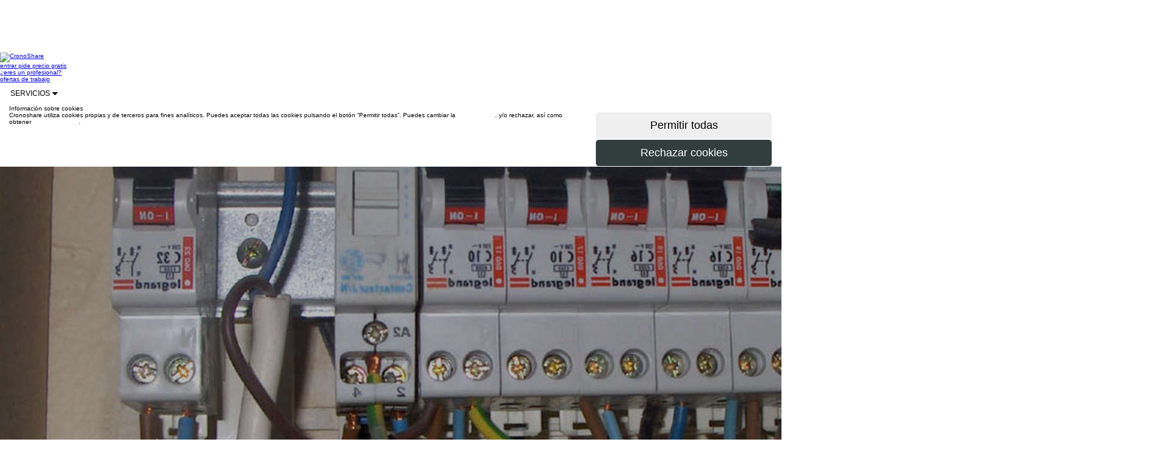

--- FILE ---
content_type: text/html;charset=utf-8
request_url: https://www.cronoshare.com/servicios/electricistas/barcelona/cornella-de-llobregat
body_size: 33799
content:



<!DOCTYPE html>
<html lang="es-ES">

<head>

    <title>Electricistas económicos en Cornella de Llobregat</title>

    <meta name="keywords" content="ofertas, trabajo, servicio, servicio, precios, limpieza, clases particulares"/>
    <meta name="description" content="Encuentra profesionales Electricistas en Cornella de Llobregat. Servicios prestados: averías, reformas, Instalaciones nuevas, boletines eléctricos. Electrici..."/>

    

    <link rel="canonical" href="https://www.cronoshare.com/servicios/electricistas/barcelona/cornella-de-llobregat"/>

    
<meta http-equiv="Content-Type" content="text/html; charset=UTF-8"/>
<meta http-equiv="Content-Language" content="es-ES"/>
<meta name="viewport" content="width=device-width, initial-scale=1.0"/>

<link rel="shortcut icon" href="/assets/favicon-1-be127df60fd08baa60e27a114cb6f497.ico" type="image/x-icon"/>

<link rel="stylesheet" href="/assets/bootstrap-9fab0db80a3ac47957f825b79be02e81.css"/>
<link rel="stylesheet" href="/assets/cs_core-ada8849531f4aab89c4fba25c94de146.css"/>
<link rel="stylesheet" href="/assets/wcss/stylesheet-241cd9a1250f59bc6f8b99a3eb884f18.css"/>

<script type="text/javascript" src="/assets/jquery-10746c0a32c194f32df354c994fafab5.js" ></script>

<script>

    $(document).ready(function () {
        $('div.main').css('margin-top', $('div.nave').outerHeight());
    });

    

</script>

<!-- Google Tag Manager -->
<script>(function(w,d,s,l,i){w[l]=w[l]||[];w[l].push({'gtm.start':
        new Date().getTime(),event:'gtm.js'});var f=d.getElementsByTagName(s)[0],
        j=d.createElement(s),dl=l!='dataLayer'?'&l='+l:'';j.async=true;j.src=
        'https://www.googletagmanager.com/gtm.js?id='+i+dl;f.parentNode.insertBefore(j,f);
})(window,document,'script','dataLayer','GTM-W6T6JK');</script>
<!-- End Google Tag Manager -->
    <link rel="stylesheet" href="/assets/swipebox.min-961e61e75a493930f8edb4bca1e825b3.css"/>

    


</head>


<body class="b-white">
<!-- Google Tag Manager (noscript) -->
<noscript><iframe src="https://www.googletagmanager.com/ns.html?id=GTM-W6T6JK"
                  height="0" width="0" style="display:none;visibility:hidden"></iframe></noscript>
<!-- End Google Tag Manager (noscript) -->

<div id="contactForm" class="main">

    



<div id="geoRedirectHeader">
    

<head>
    <meta http-equiv="Content-Type" content="text/html; charset=UTF-8"/>
    <meta http-equiv="Content-Language" content="es-ES"/>
</head>




</div>



    



<div class="nave" role="navigation">

    <div class="contenedor">

        <div class="fila">

            <a class="logo-nav-b" href="/">
                <img src="/assets/new/log-b-7588d3f02e21cac7e393d96043671fb1.png" class="img-responsive" alt="CronoShare"/>
            </a>

            

            <div class="visible-lg visible-md">

                <a class="secciones-nav hcroner" href="/usuario/entrar">
                    entrar
                </a>

                
                    <a class="secciones-nav hcroner"
                       href="/asistente-tarea">
                        pide precio gratis
                    </a>
                

                <div class="invisible-md">

                    
                        <a class="secciones-nav hcroner"
                           href="/registro/profesionales">
                            ¿eres un profesional?
                        </a>
                    

                </div>

                <a class="secciones-nav hcroner"
                   href="/ofertas-trabajo/empleo">
                    ofertas de trabajo
                </a>


                <div class="dropdown-display">

                    <div class="secciones-nav btn-group no-padding no-margin">

                        <a style="font-size: 12px;" class="btn btn-neutral-white-gray-border btn-lg dropdown-toggle"
                           data-toggle="dropdown">
                            SERVICIOS
                            <span class="caret"></span>
                        </a>

                        <div class="dropdown-menu txt12">

                            <div class="fila">

                                <div class="col-lg-4 col-xs-4">

                                    
                                    
                                        <a href="/servicios/albaniles"
                                           class="font-monserrat txt12 padding5"
                                           style="text-transform: none; display: block;"
                                           title="Albañiles">
                                            Albañiles
                                        </a>
                                        
                                    
                                        <a href="/servicios/jardineros"
                                           class="font-monserrat txt12 padding5"
                                           style="text-transform: none; display: block;"
                                           title="Jardineros">
                                            Jardineros
                                        </a>
                                        
                                    
                                        <a href="/servicios/manitas-domicilio"
                                           class="font-monserrat txt12 padding5"
                                           style="text-transform: none; display: block;"
                                           title="Manitas a domicilio">
                                            Manitas a domicilio
                                        </a>
                                        
                                    
                                        <a href="/servicios/pintores"
                                           class="font-monserrat txt12 padding5"
                                           style="text-transform: none; display: block;"
                                           title="Pintores">
                                            Pintores
                                        </a>
                                        
                                    
                                        <a href="/servicios/fontaneros"
                                           class="font-monserrat txt12 padding5"
                                           style="text-transform: none; display: block;"
                                           title="Fontaneros">
                                            Fontaneros
                                        </a>
                                        
                                    
                                        <a href="/servicios/adiestrador-canino"
                                           class="font-monserrat txt12 padding5"
                                           style="text-transform: none; display: block;"
                                           title="Adiestrador canino">
                                            Adiestrador canino
                                        </a>
                                        
                                    

                                </div>

                                <div class="col-lg-4 col-xs-4">

                                    
                                    
                                        <a href="/servicios/electricistas"
                                           class="font-monserrat txt12 padding5"
                                           style="text-transform: none; display: block;"
                                           title="Electricistas">
                                            Electricistas
                                        </a>
                                        
                                    
                                        <a href="/servicios/entrenador-personal"
                                           class="font-monserrat txt12 padding5"
                                           style="text-transform: none; display: block;"
                                           title="Entrenador personal">
                                            Entrenador personal
                                        </a>
                                        
                                    
                                        <a href="/servicios/limpieza-domicilio"
                                           class="font-monserrat txt12 padding5"
                                           style="text-transform: none; display: block;"
                                           title="Limpieza a domicilio">
                                            Limpieza a domicilio
                                        </a>
                                        
                                    
                                        <a href="/servicios/alquiler-furgonetas-conductor"
                                           class="font-monserrat txt12 padding5"
                                           style="text-transform: none; display: block;"
                                           title="Alquiler de furgonetas con conductor">
                                            Alquiler de furgonetas con conductor
                                        </a>
                                        
                                    
                                        <a href="/servicios/psicologos"
                                           class="font-monserrat txt12 padding5"
                                           style="text-transform: none; display: block;"
                                           title="Psicólogos">
                                            Psicólogos
                                        </a>
                                        
                                    
                                        <a href="/servicios/carpinteros"
                                           class="font-monserrat txt12 padding5"
                                           style="text-transform: none; display: block;"
                                           title="Carpinteros">
                                            Carpinteros
                                        </a>
                                        
                                    

                                </div>

                                <div class="col-lg-4 col-xs-4">

                                    
                                    
                                        <a href="/servicios/podar-desbrozar-parcela"
                                           class="font-monserrat txt12 padding5"
                                           style="text-transform: none; display: block;"
                                           title="Desbrozar parcela">
                                            Desbrozar parcela
                                        </a>
                                        
                                    
                                        <a href="/servicios/presupuesto-reforma-integral-piso"
                                           class="font-monserrat txt12 padding5"
                                           style="text-transform: none; display: block;"
                                           title="Reforma integral de piso">
                                            Reforma integral de piso
                                        </a>
                                        
                                    
                                        <a href="/servicios/cambiar-banera-plato-ducha"
                                           class="font-monserrat txt12 padding5"
                                           style="text-transform: none; display: block;"
                                           title="Cambiar bañera por plato de ducha">
                                            Cambiar bañera por plato de ducha
                                        </a>
                                        
                                    
                                        <a href="/servicios/montadores-muebles"
                                           class="font-monserrat txt12 padding5"
                                           style="text-transform: none; display: block;"
                                           title="Montadores de muebles">
                                            Montadores de muebles
                                        </a>
                                        
                                    
                                        <a href="/servicios/instalar-cambiar-termo-electrico"
                                           class="font-monserrat txt12 padding5"
                                           style="text-transform: none; display: block;"
                                           title="Instalar o cambiar termo eléctrico">
                                            Instalar o cambiar termo eléctrico
                                        </a>
                                        
                                    
                                        <a href="/servicios/maquillaje-domicilio"
                                           class="font-monserrat txt12 padding5"
                                           style="text-transform: none; display: block;"
                                           title="Maquillaje a domicilio">
                                            Maquillaje a domicilio
                                        </a>
                                        
                                    

                                </div>

                            </div>

                        </div>

                    </div>

                </div>

            </div>

            

            <button type="button" class="navbar-toggle button visible-xs visible-sm" data-toggle="collapse"
                    data-target=".colapso-sm-xs" aria-label="Menu Cronoshare">

                <div class="icon-bar"></div>

                <div class="icon-bar"></div>

                <div class="icon-bar"></div>

                <label class="txt12 font-monserrat no-margin">MENU</label>

            </button>

        </div>

        <div class="collapse colapso-sm-xs">

            

            <div class="visible-sm">

                <div class="top-border-nav">
                </div>

                <a class="secciones-nav" href="/usuario/entrar">
                    entrar
                </a>

                <a class="secciones-nav"
                   href="/asistente-tarea">
                    pide precio gratis
                </a>

                <a class="secciones-nav"
                   href="/ofertas-trabajo/empleo">
                    ofertas de trabajo
                </a>

                <div class="dropdown-display">

                    <div class="secciones-nav btn-group">

                        <a style="font-size: 12px; cursor: pointer;" class="dropdown-toggle" data-toggle="dropdown">
                            SERVICIOS
                            <span class="caret"></span>
                        </a>

                        <div class="dropdown-menu txt12">

                            <div class="fila">

                                <div class="col-lg-4 col-xs-4">

                                    
                                    
                                        <a href="/servicios/albaniles"
                                           class="font-monserrat txt12 padding5"
                                           style="text-transform: none; display: block;"
                                           title="Albañiles">
                                            Albañiles
                                        </a>
                                        
                                    
                                        <a href="/servicios/jardineros"
                                           class="font-monserrat txt12 padding5"
                                           style="text-transform: none; display: block;"
                                           title="Jardineros">
                                            Jardineros
                                        </a>
                                        
                                    
                                        <a href="/servicios/manitas-domicilio"
                                           class="font-monserrat txt12 padding5"
                                           style="text-transform: none; display: block;"
                                           title="Manitas a domicilio">
                                            Manitas a domicilio
                                        </a>
                                        
                                    
                                        <a href="/servicios/pintores"
                                           class="font-monserrat txt12 padding5"
                                           style="text-transform: none; display: block;"
                                           title="Pintores">
                                            Pintores
                                        </a>
                                        
                                    
                                        <a href="/servicios/fontaneros"
                                           class="font-monserrat txt12 padding5"
                                           style="text-transform: none; display: block;"
                                           title="Fontaneros">
                                            Fontaneros
                                        </a>
                                        
                                    
                                        <a href="/servicios/adiestrador-canino"
                                           class="font-monserrat txt12 padding5"
                                           style="text-transform: none; display: block;"
                                           title="Adiestrador canino">
                                            Adiestrador canino
                                        </a>
                                        
                                    

                                </div>

                                <div class="col-lg-4 col-xs-4">

                                    
                                    
                                        <a href="/servicios/electricistas"
                                           class="font-monserrat txt12 padding5"
                                           style="text-transform: none; display: block;"
                                           title="Electricistas">
                                            Electricistas
                                        </a>
                                        
                                    
                                        <a href="/servicios/entrenador-personal"
                                           class="font-monserrat txt12 padding5"
                                           style="text-transform: none; display: block;"
                                           title="Entrenador personal">
                                            Entrenador personal
                                        </a>
                                        
                                    
                                        <a href="/servicios/limpieza-domicilio"
                                           class="font-monserrat txt12 padding5"
                                           style="text-transform: none; display: block;"
                                           title="Limpieza a domicilio">
                                            Limpieza a domicilio
                                        </a>
                                        
                                    
                                        <a href="/servicios/alquiler-furgonetas-conductor"
                                           class="font-monserrat txt12 padding5"
                                           style="text-transform: none; display: block;"
                                           title="Alquiler de furgonetas con conductor">
                                            Alquiler de furgonetas con conductor
                                        </a>
                                        
                                    
                                        <a href="/servicios/psicologos"
                                           class="font-monserrat txt12 padding5"
                                           style="text-transform: none; display: block;"
                                           title="Psicólogos">
                                            Psicólogos
                                        </a>
                                        
                                    
                                        <a href="/servicios/carpinteros"
                                           class="font-monserrat txt12 padding5"
                                           style="text-transform: none; display: block;"
                                           title="Carpinteros">
                                            Carpinteros
                                        </a>
                                        
                                    

                                </div>

                                <div class="col-lg-4 col-xs-4">

                                    
                                    
                                        <a href="/servicios/podar-desbrozar-parcela"
                                           class="font-monserrat txt12 padding5"
                                           style="text-transform: none; display: block;"
                                           title="Desbrozar parcela">
                                            Desbrozar parcela
                                        </a>
                                        
                                    
                                        <a href="/servicios/presupuesto-reforma-integral-piso"
                                           class="font-monserrat txt12 padding5"
                                           style="text-transform: none; display: block;"
                                           title="Reforma integral de piso">
                                            Reforma integral de piso
                                        </a>
                                        
                                    
                                        <a href="/servicios/cambiar-banera-plato-ducha"
                                           class="font-monserrat txt12 padding5"
                                           style="text-transform: none; display: block;"
                                           title="Cambiar bañera por plato de ducha">
                                            Cambiar bañera por plato de ducha
                                        </a>
                                        
                                    
                                        <a href="/servicios/montadores-muebles"
                                           class="font-monserrat txt12 padding5"
                                           style="text-transform: none; display: block;"
                                           title="Montadores de muebles">
                                            Montadores de muebles
                                        </a>
                                        
                                    
                                        <a href="/servicios/instalar-cambiar-termo-electrico"
                                           class="font-monserrat txt12 padding5"
                                           style="text-transform: none; display: block;"
                                           title="Instalar o cambiar termo eléctrico">
                                            Instalar o cambiar termo eléctrico
                                        </a>
                                        
                                    
                                        <a href="/servicios/maquillaje-domicilio"
                                           class="font-monserrat txt12 padding5"
                                           style="text-transform: none; display: block;"
                                           title="Maquillaje a domicilio">
                                            Maquillaje a domicilio
                                        </a>
                                        
                                    

                                </div>

                            </div>

                        </div>

                    </div>

                </div>

            </div>

            

            <div class="visible-xs">

                <div class="azul-colapso">

                    <a class="secciones-nav col-xs-6"
                       href="/asistente-tarea">
                        pide precio gratis
                    </a>

                    <a class="secciones-nav col-xs-6"
                       href="/registro/profesionales">
                        ¿eres un profesional?
                    </a>

                </div>

                <a class="secciones-nav col-xs-12" href="/">
                    inicio
                </a>


                <a class="secciones-nav col-xs-12"
                   href="/ofertas-trabajo/empleo">
                    ofertas de trabajo
                </a>

                <a class="secciones-nav col-xs-12" href="/usuario/entrar">
                    entrar
                </a>

                <a style="font-size: 14px; cursor: pointer; width: 100%;"
                   class="txt-center secciones-nav dropdown-toggle" data-toggle="dropdown">
                    SERVICIOS
                    <span class="caret"></span>
                </a>

                <div class="dropdown-menu links-list">

                    <div class="col-xs-6">

                        
                        
                            <a style="text-transform: none; text-align: left;"
                               href="/servicios/albaniles"
                               title="Albañiles">
                                Albañiles
                            </a>
                            
                        
                            <a style="text-transform: none; text-align: left;"
                               href="/servicios/jardineros"
                               title="Jardineros">
                                Jardineros
                            </a>
                            
                        
                            <a style="text-transform: none; text-align: left;"
                               href="/servicios/manitas-domicilio"
                               title="Manitas a domicilio">
                                Manitas a domicilio
                            </a>
                            
                        
                            <a style="text-transform: none; text-align: left;"
                               href="/servicios/pintores"
                               title="Pintores">
                                Pintores
                            </a>
                            
                        
                            <a style="text-transform: none; text-align: left;"
                               href="/servicios/fontaneros"
                               title="Fontaneros">
                                Fontaneros
                            </a>
                            
                        
                            <a style="text-transform: none; text-align: left;"
                               href="/servicios/adiestrador-canino"
                               title="Adiestrador canino">
                                Adiestrador canino
                            </a>
                            
                        
                            <a style="text-transform: none; text-align: left;"
                               href="/servicios/electricistas"
                               title="Electricistas">
                                Electricistas
                            </a>
                            
                        
                            <a style="text-transform: none; text-align: left;"
                               href="/servicios/entrenador-personal"
                               title="Entrenador personal">
                                Entrenador personal
                            </a>
                            
                        
                            <a style="text-transform: none; text-align: left;"
                               href="/servicios/limpieza-domicilio"
                               title="Limpieza a domicilio">
                                Limpieza a domicilio
                            </a>
                            
                        

                    </div>

                    <div class="col-xs-6">

                        
                        
                            <a style="text-transform: none; text-align: left;"
                               href="/servicios/alquiler-furgonetas-conductor"
                               title="Alquiler de furgonetas con conductor">
                                Alquiler de furgonetas con conductor
                            </a>
                            
                        
                            <a style="text-transform: none; text-align: left;"
                               href="/servicios/psicologos"
                               title="Psicólogos">
                                Psicólogos
                            </a>
                            
                        
                            <a style="text-transform: none; text-align: left;"
                               href="/servicios/carpinteros"
                               title="Carpinteros">
                                Carpinteros
                            </a>
                            
                        
                            <a style="text-transform: none; text-align: left;"
                               href="/servicios/podar-desbrozar-parcela"
                               title="Desbrozar parcela">
                                Desbrozar parcela
                            </a>
                            
                        
                            <a style="text-transform: none; text-align: left;"
                               href="/servicios/presupuesto-reforma-integral-piso"
                               title="Reforma integral de piso">
                                Reforma integral de piso
                            </a>
                            
                        
                            <a style="text-transform: none; text-align: left;"
                               href="/servicios/cambiar-banera-plato-ducha"
                               title="Cambiar bañera por plato de ducha">
                                Cambiar bañera por plato de ducha
                            </a>
                            
                        
                            <a style="text-transform: none; text-align: left;"
                               href="/servicios/montadores-muebles"
                               title="Montadores de muebles">
                                Montadores de muebles
                            </a>
                            
                        
                            <a style="text-transform: none; text-align: left;"
                               href="/servicios/instalar-cambiar-termo-electrico"
                               title="Instalar o cambiar termo eléctrico">
                                Instalar o cambiar termo eléctrico
                            </a>
                            
                        
                            <a style="text-transform: none; text-align: left;"
                               href="/servicios/maquillaje-domicilio"
                               title="Maquillaje a domicilio">
                                Maquillaje a domicilio
                            </a>
                            
                        

                    </div>

                </div>

            </div>

        </div>

    </div>

</div>





    <div class="nave-bottom" id="cookies_policy">

        <div class="cookies_policy_nave" role="navigation">

            <div class="contenedor">

                <div class="gap-50 visible-lg visible-md"></div>

                <div class="gap-40"></div>

                <div class="fila">

                    <div class="gap-15"></div>

                    <div class="fila">

                        <div class="col-lg-9 col-md-9 col-sm-8 col-xs-12">

                            <span class="blanco txt18 no-margin">
                                Información sobre cookies
                            </span>

                        </div>

                    </div>

                    <div class="gap-5"></div>

                    <div class="fila">

                        <div class="col-lg-9 col-md-9 col-sm-8 col-xs-12 cookies_text">

                            <span class="blanco">
                                Cronoshare utiliza cookies propias y de terceros para fines analíticos. Puedes aceptar todas las cookies pulsando el botón “Permitir todas”. Puedes cambiar la <span style="text-decoration: underline;"><a style="color: #fff;" href="/politica-cookies#cookies_perms">configuración</a></span>, y/o rechazar, así como obtener <span style="text-decoration: underline;"><a style="color: #fff;" href="/politica-cookies">más información</a></span>.
                            </span>

                        </div>

                        <div class="gap-5 visible-xs"></div>

                        <div class="col-lg-3 col-md-3 col-sm-4 col-xs-12">

                            <form onsubmit="$('#acceptCookiesAlert').find('input[type=submit]').prop('disabled', true);$('#acceptCookiesAlert').find('input[type=submit]').prop('alt', $('#acceptCookiesAlert').find('input[type=submit]').val());$('#acceptCookiesAlert').find('input[type=submit]').val('Enviando...');jQuery.ajax({type:'POST',data:jQuery(this).serialize(), url:'/globalActions/acceptCookiesAlert',success:function(data,textStatus){$('#cookies_policy').fadeOut();;},error:function(XMLHttpRequest,textStatus,errorThrown){},complete:function(XMLHttpRequest,textStatus){$('#acceptCookiesAlert').find('input[type=submit]').prop('disabled', false);$('#acceptCookiesAlert').find('input[type=submit]').val($('#acceptCookiesAlert').find('input[type=submit]').prop('alt'))}});return false" method="post" action="/globalActions/acceptCookiesAlert" id="acceptCookiesAlert">

                                <input type="submit" style="border: 1px solid #FFFFFF !important;"
                                       class="col-xs-12 btn btn-naranja btn-lg right"
                                       value="Permitir todas"/>

                            </form>

                            <form onsubmit="$('#rejectCookiesAlert').find('input[type=submit]').prop('disabled', true);$('#rejectCookiesAlert').find('input[type=submit]').prop('alt', $('#rejectCookiesAlert').find('input[type=submit]').val());$('#rejectCookiesAlert').find('input[type=submit]').val('Enviando...');jQuery.ajax({type:'POST',data:jQuery(this).serialize(), url:'/globalActions/rejectCookiesAlert',success:function(data,textStatus){$('#cookies_policy').fadeOut();;},error:function(XMLHttpRequest,textStatus,errorThrown){},complete:function(XMLHttpRequest,textStatus){$('#rejectCookiesAlert').find('input[type=submit]').prop('disabled', false);$('#rejectCookiesAlert').find('input[type=submit]').val($('#rejectCookiesAlert').find('input[type=submit]').prop('alt'))}});return false" method="post" action="/globalActions/rejectCookiesAlert" id="rejectCookiesAlert">

                                <input type="submit"
                                       style="background-color: #323d3d; color: #FFFFFF; border: 1px solid #FFFFFF !important;"
                                       class="col-xs-12 btn btn-lg right txt16"
                                       value="Rechazar cookies"/>

                            </form>

                        </div>

                    </div>

                </div>

                <div class="gap-50 visible-lg visible-md"></div>

                <div class="gap-40"></div>

            </div>

        </div>

    </div>







    <link rel="stylesheet" href="/assets/wizard-5dacf602dc73d3d59933216e321e7f87.css"/>

    <div id="geoRedirectOverlay"></div>

    <div id="geoRedirectContent"></div>

    <script>

        var botPattern = "(Googlebot\/|Googlebot-Mobile|Googlebot-Image|Googlebot-News|Googlebot-Video|AdsBot-Google([^-]|$)|AdsBot-Google-Mobile|Feedfetcher-Google|Mediapartners-Google|Mediapartners \(Googlebot\)|APIs-Google|bingbot|Slurp|[wW]get|LinkedInBot|Python-urllib|python-requests|aiohttp|httpx|libwww-perl|httpunit|nutch|Go-http-client|phpcrawl|msnbot|jyxobot|FAST-WebCrawler|FAST Enterprise Crawler|BIGLOTRON|Teoma|convera|seekbot|Gigabot|Gigablast|exabot|ia_archiver|GingerCrawler|webmon|HTTrack|grub.org|UsineNouvelleCrawler|antibot|netresearchserver|speedy|fluffy|findlink|msrbot|panscient|yacybot|AISearchBot|ips-agent|tagoobot|MJ12bot|woriobot|yanga|buzzbot|mlbot|YandexBot|YandexImages|YandexAccessibilityBot|YandexMobileBot|YandexMetrika|YandexTurbo|YandexImageResizer|YandexVideo|YandexAdNet|YandexBlogs|YandexCalendar|YandexDirect|YandexFavicons|YaDirectFetcher|YandexForDomain|YandexMarket|YandexMedia|YandexMobileScreenShotBot|YandexNews|YandexOntoDB|YandexPagechecker|YandexPartner|YandexRCA|YandexSearchShop|YandexSitelinks|YandexSpravBot|YandexTracker|YandexVertis|YandexVerticals|YandexWebmaster|YandexScreenshotBot|purebot|Linguee Bot|CyberPatrol|voilabot|Baiduspider|citeseerxbot|spbot|twengabot|postrank|TurnitinBot|scribdbot|page2rss|sitebot|linkdex|Adidxbot|ezooms|dotbot|Mail.RU_Bot|discobot|heritrix|findthatfile|europarchive.org|NerdByNature.Bot|sistrix crawler|Ahrefs(Bot|SiteAudit)|fuelbot|CrunchBot|IndeedBot|mappydata|woobot|ZoominfoBot|PrivacyAwareBot|Multiviewbot|SWIMGBot|Grobbot|eright|Apercite|semanticbot|Aboundex|domaincrawler|wbsearchbot|summify|CCBot|edisterbot|seznambot|ec2linkfinder|gslfbot|aiHitBot|intelium_bot|facebookexternalhit|Yeti|RetrevoPageAnalyzer|lb-spider|Sogou|lssbot|careerbot|wotbox|wocbot|ichiro|DuckDuckBot|lssrocketcrawler|drupact|webcompanycrawler|acoonbot|openindexspider|gnam gnam spider|web-archive-net.com.bot|backlinkcrawler|coccoc|integromedb|content crawler spider|toplistbot|it2media-domain-crawler|ip-web-crawler.com|siteexplorer.info|elisabot|proximic|changedetection|arabot|WeSEE:Search|niki-bot|CrystalSemanticsBot|rogerbot|360Spider|psbot|InterfaxScanBot|CC Metadata Scaper|g00g1e.net|GrapeshotCrawler|urlappendbot|brainobot|fr-crawler|binlar|SimpleCrawler|Twitterbot|cXensebot|smtbot|bnf.fr_bot|A6-Indexer|ADmantX|Facebot|OrangeBot\/|memorybot|AdvBot|MegaIndex|SemanticScholarBot|ltx71|nerdybot|xovibot|BUbiNG|Qwantify|archive.org_bot|Applebot|TweetmemeBot|crawler4j|findxbot|S[eE][mM]rushBot|yoozBot|lipperhey|Y!J|Domain Re-Animator Bot|AddThis|Screaming Frog SEO Spider|MetaURI|Scrapy|Livelap[bB]ot|OpenHoseBot|CapsuleChecker|collection@infegy.com|IstellaBot|DeuSu\/|betaBot|Cliqzbot\/|MojeekBot\/|netEstate NE Crawler|SafeSearch microdata crawler|Gluten Free Crawler\/|Sonic|Sysomos|Trove|deadlinkchecker|Slack-ImgProxy|Embedly|RankActiveLinkBot|iskanie|SafeDNSBot|SkypeUriPreview|Veoozbot|Slackbot|redditbot|datagnionbot|Google-Adwords-Instant|adbeat_bot|WhatsApp|contxbot|pinterest.com.bot|electricmonk|GarlikCrawler|BingPreview\/|vebidoobot|FemtosearchBot|Yahoo Link Preview|MetaJobBot|DomainStatsBot|mindUpBot|Daum\/|Jugendschutzprogramm-Crawler|Xenu Link Sleuth|Pcore-HTTP|moatbot|KosmioBot|[pP]ingdom|AppInsights|PhantomJS|Gowikibot|PiplBot|Discordbot|TelegramBot|Jetslide|newsharecounts|James BOT|Bark[rR]owler|TinEye|SocialRankIOBot|trendictionbot|Ocarinabot|epicbot|Primalbot|DuckDuckGo-Favicons-Bot|GnowitNewsbot|Leikibot|LinkArchiver|YaK\/|PaperLiBot|Digg Deeper|dcrawl|Snacktory|AndersPinkBot|Fyrebot|EveryoneSocialBot|Mediatoolkitbot|Luminator-robots|ExtLinksBot|SurveyBot|NING\/|okhttp|Nuzzel|omgili|PocketParser|YisouSpider|um-LN|ToutiaoSpider|MuckRack|Jamie's Spider|AHC\/|NetcraftSurveyAgent|Laserlikebot|^Apache-HttpClient|AppEngine-Google|Jetty|Upflow|Thinklab|Traackr.com|Twurly|Mastodon|http_get|DnyzBot|botify|007ac9 Crawler|BehloolBot|BrandVerity|check_http|BDCbot|ZumBot|EZID|ICC-Crawler|ArchiveBot|^LCC|filterdb.iss.net\/crawler|BLP_bbot|BomboraBot|Buck\/|Companybook-Crawler|Genieo|magpie-crawler|MeltwaterNews|Moreover|newspaper\/|ScoutJet|(^| )sentry\/|StorygizeBot|UptimeRobot|OutclicksBot|seoscanners|Hatena|Google Web Preview|MauiBot|AlphaBot|SBL-BOT|IAS crawler|adscanner|Netvibes|acapbot|Baidu-YunGuanCe|bitlybot|blogmuraBot|Bot.AraTurka.com|bot-pge.chlooe.com|BoxcarBot|BTWebClient|ContextAd Bot|Digincore bot|Disqus|Feedly|Fetch\/|Fever|Flamingo_SearchEngine|FlipboardProxy|g2reader-bot|G2 Web Services|imrbot|K7MLWCBot|Kemvibot|Landau-Media-Spider|linkapediabot|vkShare|Siteimprove.com|BLEXBot\/|DareBoost|ZuperlistBot\/|Miniflux\/|Feedspot|Diffbot\/|SEOkicks|tracemyfile|Nimbostratus-Bot|zgrab|PR-CY.RU|AdsTxtCrawler|Datafeedwatch|Zabbix|TangibleeBot|google-xrawler|axios|Amazon CloudFront|Pulsepoint|CloudFlare-AlwaysOnline|Google-Structured-Data-Testing-Tool|WordupInfoSearch|WebDataStats|HttpUrlConnection|Seekport Crawler|ZoomBot|VelenPublicWebCrawler|MoodleBot|jpg-newsbot|outbrain|W3C_Validator|Validator\.nu|W3C-checklink|W3C-mobileOK|W3C_I18n-Checker|FeedValidator|W3C_CSS_Validator|W3C_Unicorn|Google-PhysicalWeb|Blackboard|ICBot\/|BazQux|Twingly|Rivva|Experibot|awesomecrawler|Dataprovider.com|GroupHigh\/|theoldreader.com|AnyEvent|Uptimebot\.org|Nmap Scripting Engine|2ip.ru|Clickagy|Caliperbot|MBCrawler|online-webceo-bot|B2B Bot|AddSearchBot|Google Favicon|HubSpot|Chrome-Lighthouse|HeadlessChrome|CheckMarkNetwork\/|www\.uptime\.com|Streamline3Bot\/|serpstatbot\/|MixnodeCache\/|^curl|SimpleScraper|RSSingBot|Jooblebot|fedoraplanet|Friendica|NextCloud|Tiny Tiny RSS|RegionStuttgartBot|Bytespider|Datanyze|Google-Site-Verification|TrendsmapResolver|tweetedtimes|NTENTbot|Gwene|SimplePie|SearchAtlas|Superfeedr|feedbot|UT-Dorkbot|Amazonbot|SerendeputyBot|Eyeotabot|officestorebot|Neticle Crawler|SurdotlyBot|LinkisBot|AwarioSmartBot|AwarioRssBot|RyteBot|FreeWebMonitoring SiteChecker|AspiegelBot|NAVER Blog Rssbot|zenback bot|SentiBot|Domains Project\/|Pandalytics|VKRobot|bidswitchbot|tigerbot|NIXStatsbot|Atom Feed Robot|Curebot|PagePeeker\/|Vigil\/|rssbot\/|startmebot\/|JobboerseBot|seewithkids|NINJA bot|Cutbot|BublupBot|BrandONbot|RidderBot|Taboolabot|Dubbotbot|FindITAnswersbot|infoobot|Refindbot|BlogTraffic\/\d\.\d+ Feed-Fetcher|SeobilityBot|Cincraw|Dragonbot|VoluumDSP-content-bot|FreshRSS|BitBot|^PHP-Curl-Class|Google-Certificates-Bridge|centurybot|Viber|e\.ventures Investment Crawler|evc-batch|PetalBot)";
        var re = new RegExp(botPattern, 'i');
        var userAgent = navigator.userAgent;

        if (re.test(userAgent) == false) {

            $.ajax({
                type: 'GET',
                url: 'https://pro.ip-api.com/json',
                data: 'fields=status,countryCode&key=i4T39uImWXOIP73',
                success: function (data) {

                    var country = (data != null && data.status == 'success' && data.countryCode != null) ? data.countryCode : 'no-country';

                    jQuery.ajax({type:'POST',data:'country=' + country, url:'/globalActions/setIpCountry',success:function(data,textStatus){},error:function(XMLHttpRequest,textStatus,errorThrown){}});;

                    if (country != 'no-country' && country != 'ES') {

                        //Mostrar popup si procede
                        showGeoRedirect(
                            country,
                            'app.url.mapping.sitemap',
                            '169',
                            '20',
                            '');

                    }

                }

            });

        }

        function showGeoRedirect(destinationcountry, mappingurl, tag, pricingguide, taskdetailtype) {

            var params = '';

            if (destinationcountry != null && destinationcountry.length > 0) {
                params = 'destinationcountry=' + destinationcountry;
                if (mappingurl != null && mappingurl.length > 0) {
                    params = params + '&mappingurl=' + mappingurl;
                    if (tag != null && tag.length > 0)
                        params = params + '&tag=' + tag;
                    if (pricingguide != null && pricingguide.length > 0)
                        params = params + '&pricingguide=' + pricingguide;
                    if (taskdetailtype != null && taskdetailtype.length > 0)
                        params = params + '&taskdetailtype=' + taskdetailtype;
                }
            }

            jQuery.ajax({type:'POST',data:params, url:'/globalActions/showGeoRedirectModal',success:function(data,textStatus){jQuery('#geoRedirectContent').html(data);},error:function(XMLHttpRequest,textStatus,errorThrown){}});;

            jQuery.ajax({type:'POST',data:params, url:'/globalActions/showGeoRedirectHeader',success:function(data,textStatus){jQuery('#geoRedirectHeader').html(data);},error:function(XMLHttpRequest,textStatus,errorThrown){}});;

        }

        function showGeoRedirectModal() {

            $('body').css('overflow', 'hidden');
            $('html').css('overflow', 'hidden');

            document.activeElement.blur();

            document.getElementById("geoRedirectOverlay").classList.add("dark-overlay");

        }

        function closeGeoRedirectModal() {

            document.getElementById("geoRedirectContent").innerHTML = "";

            document.getElementById("geoRedirectOverlay").classList.remove("dark-overlay");

            $('body').css('overflow', 'auto');
            $('html').css('overflow', 'auto');

        }

    </script>



    <div class="p-black">

        <div style="position:relative;">
            <div class="land-fondo">
                <div class="rgba-fondo-b">

                    
                        <img src="/assets/ld/test/img/l-electricistas-312fcdb3f5441568cc451ea94cb8ad54.jpg" class="img-landing" alt="Electricistas" title="Electricistas"/>
                    

                </div>
            </div>
        </div>

        <div style="min-height:449px;" class="contenedor">

            <div class="gap-10"></div>

            <div class="gap-10"></div>

            <h1 class="t-h1-size slab txt-center blanco"
                style="text-shadow: 0 1px 3px rgba(0,0,0,0.8);">Pide presupuestos a Electricistas Autorizados en Cornella de Llobregat</h1>

            <hr/>

            <div class="fila">

                <div class="col-lg-3 col-md-2 col-sm-2"></div>

                <div class="col-lg-6 col-md-8 col-sm-8 col-xs-12 b-blanco-borderFD">

                    

                        
                            <div class="gap-15"></div>

<p class="txt-center txt16">Pide precio Gratis para <b>Electricistas</b>.</p>

<div class="fila">
    <div class="col-xs-1 col-sm-1 col-md-4 col-lg-3"></div>

    



    

    
        <script type="text/javascript" src="/assets/flatpickr/flatpickr-54d5abf93d0eecb9851d1d389dd265ea.js" type="text/javascript"></script>
<script type="text/javascript" src="/assets/flatpickr/es-c971a2092e977ec30c69f5ffbdcd95ac.js" ></script>
<script type="text/javascript" src="/assets/intlTelInput.min-db2faf2ec2c888d4a663699a32df47ab.js" charset="utf-8"></script>

<link rel="stylesheet" href="/assets/flatpickr/flatpickr.min-f322d8c6886448f34cd59d50a5e6a289.css"/>
<link rel="stylesheet" href="/assets/wizard-5dacf602dc73d3d59933216e321e7f87.css"/>
<link rel="stylesheet" href="/assets/tel-input/intlTelInput.min-6f7f8f0441249d66802b318e0069eb58.css"/>

<div id="taskWizardOverlay"></div>

<div id="taskWizardExitOverlay"></div>

<form onsubmit="$('#taskwizardpopupform').find('input[type=submit]').prop('disabled', true);$('#taskwizardpopupform').find('input[type=submit]').prop('alt', $('#taskwizardpopupform').find('input[type=submit]').val());$('#taskwizardpopupform').find('input[type=submit]').val('Enviando...');jQuery.ajax({type:'POST',data:jQuery(this).serialize(), url:'/globalActions/sendTaskWizardAnswer',success:function(data,textStatus){jQuery('#taskwizardpopuperror').html(data);},error:function(XMLHttpRequest,textStatus,errorThrown){},complete:function(XMLHttpRequest,textStatus){$('#taskwizardpopupform').find('input[type=submit]').prop('disabled', false);$('#taskwizardpopupform').find('input[type=submit]').val($('#taskwizardpopupform').find('input[type=submit]').prop('alt'))}});return false" method="post" action="/globalActions/sendTaskWizardAnswer" id="taskwizardpopupform">

    <div id="taskWizardContent"></div>

</form>

<script>

    function showTaskWizard(tag, version, utmSource, utmMedium, utmCampaign) {

        var params = 'tasktag=' + tag;

        if (version != null)
            params = params + '&version=' + version;

        if (utmSource != null)
            params = params + '&utm_source=' + utmSource;

        if (utmMedium != null)
            params = params + '&utm_medium=' + utmMedium;

        if (utmCampaign != null)
            params = params + '&utm_campaign=' + utmCampaign;

        jQuery.ajax({type:'POST',data:params, url:'/globalActions/showTaskWizardModal',success:function(data,textStatus){jQuery('#taskWizardContent').html(data);},error:function(XMLHttpRequest,textStatus,errorThrown){},complete:function(XMLHttpRequest,textStatus){showModal();}});;

    }

    function updateTaskWizardModal(tag, version, question) {

        var params = 'tasktag=' + tag;

        if (version != null)
            params = params + '&version=' + version;

        if (question != null)
            params = params + '&question=' + question;

        $('#popupback').prop('disabled', true);$('#popupnext').prop('disabled', true);jQuery.ajax({type:'POST',data:params, url:'/globalActions/showTaskWizardModal',success:function(data,textStatus){jQuery('#taskWizardContent').html(data);},error:function(XMLHttpRequest,textStatus,errorThrown){},complete:function(XMLHttpRequest,textStatus){$('#popupback').prop('disabled', false);$('#popupnext').prop('disabled', false)}});;

    }

    function showModal() {

        $('body').css('overflow', 'hidden');
        $('html').css('overflow', 'hidden');

        document.activeElement.blur();

        document.getElementById("taskWizardOverlay").classList.add("dark-overlay");

    }

    function closeTaskWizardModal() {

        document.getElementById("taskWizardExitModal").classList.add("active");
        document.getElementById("taskWizardExitOverlay").classList.add("dark-overlay-exit");

    }

    function closeTaskWizardExitModal() {

        document.getElementById("taskWizardContent").innerHTML = "";

        document.getElementById("taskWizardOverlay").classList.remove("dark-overlay");
        document.getElementById("taskWizardExitOverlay").classList.remove("dark-overlay-exit");

        $('body').css('overflow', 'auto');
        $('html').css('overflow', 'auto');

    }

    function continueTaskWizardExitModal() {

        document.getElementById("taskWizardExitModal").classList.remove("active");
        document.getElementById("taskWizardExitOverlay").classList.remove("dark-overlay-exit");

    }

</script>
    

    



    <input type="button" class="col-xs-10 col-sm-10 col-md-4 col-lg-6 btn btn-naranja btn-lg"
           onclick="showTaskWizard(169, null, null, null, null);"
           value="Pide presupuesto GRATIS"/>

    <div class="col-xs-1 col-sm-1 col-md-4 col-lg-3"></div>

</div>

<div class="gap-10"></div>

<p class="txt14 txt-center" style="color:green; font-weight: bold;">es gratis y sin compromiso</p>


                        

                    

                </div>

                <div class="col-lg-3 col-md-2 col-sm-2"></div>

            </div>

        </div>

        <div class="fila">

            <div class="contenedor">

                

                <ul class="breadcrumb breadcrumb-sitemap txt12" style="background-color: white;" itemscope
                    itemtype="https://schema.org/BreadcrumbList">

                    <li itemprop="itemListElement" itemscope
                        itemtype="https://schema.org/ListItem"
                        class="root">
                        <a class="gris-claro-medio" itemprop="item"
                           title="Cronoshare"
                           href="/">
                            <span itemprop="name">Cronoshare</span>
                        </a>
                        <meta itemprop="position" content="1"/>
                    </li>

                    

                        <li itemprop="itemListElement" itemscope
                            itemtype="https://schema.org/ListItem">
                            <a class="gris-claro-medio"
                               itemprop="item"
                               title="Domicilio "
                               href="/servicios/domicilio">
                                <span itemprop="name">Domicilio </span>
                            </a>

                            <meta itemprop="position" content="2"/>
                        </li>

                        

                    

                        <li itemprop="itemListElement" itemscope
                            itemtype="https://schema.org/ListItem">
                            <a class="gris-claro-medio"
                               itemprop="item"
                               title=" Barcelona"
                               href="/servicios/domicilio/barcelona">
                                <span itemprop="name"> Barcelona</span>
                            </a>

                            <meta itemprop="position" content="3"/>
                        </li>

                        

                    

                        <li itemprop="itemListElement" itemscope
                            itemtype="https://schema.org/ListItem">
                            <a class="gris-claro-medio"
                               itemprop="item"
                               title=" Cornella de Llobregat (Barcelona)"
                               href="/servicios/domicilio/barcelona/cornella-de-llobregat">
                                <span itemprop="name"> Cornella de Llobregat (Barcelona)</span>
                            </a>

                            <meta itemprop="position" content="4"/>
                        </li>

                        

                    

                        <li itemprop="itemListElement" itemscope
                            itemtype="https://schema.org/ListItem">
                            <a class="gris-claro-medio"
                               itemprop="item"
                               title="Electricistas "
                               href="/servicios/electricistas">
                                <span itemprop="name">Electricistas </span>
                            </a>

                            <meta itemprop="position" content="5"/>
                        </li>

                        

                    

                    <li itemprop="itemListElement" itemscope
                        itemtype="https://schema.org/ListItem" class="active">
                        <span itemprop="name" class="black;">
                            Electricistas Cornella de Llobregat (Barcelona)
                        </span>

                        <meta itemprop="position" content="6"/>

                    </li>

                </ul>

            </div>

        </div>

        <div class="fila">

            <div class="contenedor no-padding">

                <div class="col-lg-12 no-padding">

                    <div class="gap-15"></div>
                    <div class="fila txt-center">

    <div class="txt-center">
        <p class="font-monserrat txt22 bold">
            ¿Por qué contratar profesionales de Cronoshare?
        </p>
    </div>

    <div class="gap-25"></div>

    <div class="col-md-4 col-xs-12 fila">

        <div class="col-xs-12 col-sm-4 col-md-12">
            <img src="/assets/new/ico/ico-1-howitworks-EU-bc0274be734f49c880560d90b2fa883b.png" height="28" width="28"/>
        </div>

        <div class="visible-lg visible-md gap-25"></div>

        <p class="txt14 col-xs-12 col-sm-8 col-md-12 font-monserrat">
            <span class="font-monserrat txt15 bold">
                Es gratuito
            </span>
            <br/>
            Usa Cronoshare gratis: recibe presupuestos y contacta con 4 profesionales.
        </p>

        <div class="gap-25"></div>

    </div>

    <div class="col-md-4 col-xs-12 fila">

        <div class="col-xs-12 col-sm-4 col-md-12">
            <img src="/assets/new/ico/ico-2-howitworks-68745189e65ace9e52c06e4f919cbd58.png" height="28" width="28"/>
        </div>

        <div class="visible-lg visible-md gap-25"></div>

        <p class="txt14 col-xs-12 col-sm-8 col-md-12 font-monserrat">
            <span class="font-monserrat txt15 bold">
                Compara precios de tu zona
            </span>
            <br/>
            Compara hasta 4 presupuestos desde tu PC o smartphone, sin compromiso.
        </p>

        <div class="gap-25"></div>

    </div>

    <div class="col-md-4 col-xs-12 fila">

        <div class="col-xs-12 col-sm-4 col-md-12">
            <img src="/assets/new/ico/ico-3-howitworks-91339204f23fb9b37c7e553c5ea89ab7.png" height="28" width="28"/>
        </div>

        <div class="visible-lg visible-md gap-25"></div>

        <p class="txt14 col-xs-12 col-sm-8 col-md-12 font-monserrat">
            <span class="font-monserrat txt15 bold">
                Contrata con confianza
            </span>
            <br/>
            Lee opiniones y consulta perfiles para más información.
        </p>

        <div class="gap-25"></div>

    </div>

</div>

                    <div class="padding10">

                        <div class="gap-15"></div>

                        <h2 class="txt20 bold font-monserrat no-margin">Electricistas económicos en Cornella de Llobregat</h2>

                        <div class="gap-5"></div>

                    </div>

                    


    

    <a href="/croner-2138611-erick-daga-d"
       title="Erick Daga Daga" rel=nofollow>

        <div class="fila backGray b-blanco-borderFD padding15">

            <div class="col-lg-10 col-md-10 col-sm-12 col-xs-12">

                <div class="fila col-xs-12 no-padding">

                    <div class="gap-10"></div>

                    <div class="col-md-1 col-xs-3 no-padding no-margin">

                        
                            <img class="img-responsive avatar-redondo margin-right15"
                                 style="vertical-align:middle;"
                                 width="80" height="80"
                                 src="/img/profiles/jtsapbumei6szo0_big.jpg"
                                 alt="Erick Daga Daga"
                                 title="Erick Daga Daga"/>
                        

                    </div>


                    <div class="col-md-11 col-xs-9">

                        <h3 class="txt18 font-monserrat gris-oscuro bold no-margin">
                            Erick Daga Daga
                        </h3>

                        <div class="gap-5"></div>

                        
                            <div style="align-items: center;" class="fila">

                                <div class="no-padding">
                                    <div class="contenedor-rating" style="float: left;">
                                        <div class="rating-e"></div>

                                        <div class="rating-f"
                                             style="width:95.25919914245605%"></div>
                                    </div>

                                    <span style="float: left; margin-left: 5px;"
                                          class="negro txt14 bold font-monserrat">9,5 (60)</span>

                                </div>

                            </div>

                        

                        

                        

                        <span class="txt15 gris-oscuro">

                            

                                

                                    <img src="/assets/new/profesional_top_recomendado-small-e34b42d5b5e5b5ecafc336815b8f0bef.png" style="vertical-align:middle;" alt="Erick Daga Daga es un Profesional Top Recomendado" title="Erick Daga Daga es un Profesional Top Recomendado" width="50" height="16"/>

                                

                                |

                            

                            
                                Barcelona (Barcelona) 08021
                                
                                    Sant Gervasi
                                
                            

                        </span>

                    </div>

                </div>

                <div class="gap-10"></div>

                

                

                    <span class="label-achievements-phone">
                        <img src="/assets/new/ico/email-correct-ico-02141574e06f8b3391e59d9696ecb904.png" style="vertical-align:middle;" alt="Email validado" title="Email validado" width="16" height="16"/>
                        Email validado
                    </span>

                    

                

                

                    <span class="label-achievements-phone">
                        <img src="/assets/new/ico/phone-correct-ico-ed47991d3094022befcefed4ca36fe7a.png" style="vertical-align:middle;" alt="Teléfono validado" title="Teléfono validado" width="16" height="16"/>
                        Teléfono validado
                    </span>

                    

                

                

                    <span class="label-achievements-responds">
                        <img src="/assets/new/ico/responds-quickly-ico-2ab9e1ea1e5e85e1ee3c2db96e530b19.png" style="vertical-align:middle;" alt="Responde rápido" title="Responde rápido" width="16" height="16"/>
                        <strong>Responde rápido</strong>
                    </span>

                    

                

                

                
                    <div class="gap-10"></div>
                

                
                    <span class="txt12 font-monserrat gris-claro-medio">Me llamo Erick Daga y soy lampista me dedico a la reparación de averías eléctricas e instalación de cuadro eléctrico en general.y reformas integrales 
Distribución de carga electrica  monofásica y trifásica, servicios de instalación eléctrica en 
interior y exteriores casas locales comerciales 
 Restaurantes , instalación de aire acondicionado, instalación de radiadores, instalación de...</span>
                

                
                

                

                    

                    
                        
                        
                    

                

                

                

                    <div class="gap-5"></div>

                    <span class="txt12 font-monserrat gris-oscuro">
                        Angela dice:
                    </span>
                    <span class="txt12 font-monserrat gris-claro-medio">
                        <em>"A sido un experto es una gran persona i sobretodo a sido puntual i responsable con su trabajó me an arreglado el problema que tenía el i su ayudante Elmer encantada con ellos a sido unos excelentes i me solucionaron el problema de la luz"</em>
                    </span>

                

                

                    <div class="gap-10"></div>

                    <div class="fila">

                        <span class="txt14 gris-oscuro">

                            <img src="/assets/new/ico/n-hired-ico-0a0e420a2ea3b64588e77d8c94602848.png" style="vertical-align:middle;" alt="72 veces contratado en Cronoshare" title="72 veces contratado en Cronoshare" width="20" height="20"/>
                            <span style="vertical-align:middle;">
                                72 veces contratado en Cronoshare
                            </span>

                        </span>

                    </div>

                

                <div class="gap-10"></div>

            </div>

            <div class="col-lg-2 col-md-2 col-sm-12 col-xs-12">

                <div class="col-lg-12 col-md-12 col-sm-6 col-xs-6 no-padding txt-center">

                    

                    

                        <a rel="gallery-2138611"
                           href="/img/cuserphotos/2138611/1d0eivn9c7u2uq8_big.jpg"
                           class="swipebox" >

                            

                                <img style="border-radius: 5px; margin: 4px;"
                                    title="Erick Daga" alt="Erick Daga"
                                     src="/img/cuserphotos/2138611/1d0eivn9c7u2uq8_list.jpg"/>

                            

                        </a>

                        

                            <p style="margin-top:-25px;" class="txt12 bold font-monserrat"><span
                                    style="background: rgba(0,0,0,.4);
                                    border-radius: 25px;
                                    padding: 4px 8px 2px;" class="blanco">1/14</span></p>

                        

                    

                        <a rel="gallery-2138611"
                           href="/img/cuserphotos/2138611/c8ebqq0mstpzyji_big.jpg"
                           class="swipebox" >

                            

                        </a>

                        

                    

                        <a rel="gallery-2138611"
                           href="/img/cuserphotos/2138611/5u3jzg4lf7wuhgj_big.jpg"
                           class="swipebox" >

                            

                        </a>

                        

                    

                        <a rel="gallery-2138611"
                           href="/img/cuserphotos/2138611/llf41tuilho0vkg_big.jpg"
                           class="swipebox" >

                            

                        </a>

                        

                    

                        <a rel="gallery-2138611"
                           href="/img/cuserphotos/2138611/1gcb1r80s4kj0yq_big.jpg"
                           class="swipebox" >

                            

                        </a>

                        

                    

                        <a rel="gallery-2138611"
                           href="/img/cuserphotos/2138611/v54n68t034zsmlz_big.jpg"
                           class="swipebox" >

                            

                        </a>

                        

                    

                        <a rel="gallery-2138611"
                           href="/img/cuserphotos/2138611/ulppo4ewhhoy0fp_big.jpg"
                           class="swipebox" >

                            

                        </a>

                        

                    

                        <a rel="gallery-2138611"
                           href="/img/cuserphotos/2138611/bg39e28uokjz47l_big.jpg"
                           class="swipebox" >

                            

                        </a>

                        

                    

                        <a rel="gallery-2138611"
                           href="/img/cuserphotos/2138611/fy2qeh4s1xa8zuj_big.jpg"
                           class="swipebox" >

                            

                        </a>

                        

                    

                        <a rel="gallery-2138611"
                           href="/img/cuserphotos/2138611/lku4in5xuwu40lw_big.jpg"
                           class="swipebox" >

                            

                        </a>

                        

                    

                        <a rel="gallery-2138611"
                           href="/img/cuserphotos/2138611/voqpdplltjzmajr_big.jpg"
                           class="swipebox" >

                            

                        </a>

                        

                    

                        <a rel="gallery-2138611"
                           href="/img/cuserphotos/2138611/b5em5217n9bufug_big.jpg"
                           class="swipebox" >

                            

                        </a>

                        

                    

                        <a rel="gallery-2138611"
                           href="/img/cuserphotos/2138611/38316nbwlaylyaz_big.jpg"
                           class="swipebox" >

                            

                        </a>

                        

                    

                        <a rel="gallery-2138611"
                           href="/img/cuserphotos/2138611/ne9eojvxfnvl7gu_big.jpg"
                           class="swipebox" >

                            

                        </a>

                        

                    

                </div>

                <div class="col-lg-12 col-md-12 col-sm-6 col-xs-6 no-padding txt-center">

                    



                    <a class="txt14 font-monserrat btn btn-azul btn-lg bold"
                       onclick="showTaskWizard(169, null, null, null, null);"
                       title="Pide Precio Gratis">
                        Pedir presupuesto
                    </a>

                </div>

            </div>

        </div>

    </a>

    <div class="gap-10"></div>



    

    <a href="/croner-3663996-instalaciones-electricas-essabri"
       title="Instalaciones Eléctricas Essabri" rel=nofollow>

        <div class="fila backGray b-blanco-borderFD padding15">

            <div class="col-lg-10 col-md-10 col-sm-12 col-xs-12">

                <div class="fila col-xs-12 no-padding">

                    <div class="gap-10"></div>

                    <div class="col-md-1 col-xs-3 no-padding no-margin">

                        
                            <img class="img-responsive avatar-redondo margin-right15"
                                 style="vertical-align:middle;"
                                 width="80" height="80"
                                 src="/img/profiles/mw1fmt7ulqzthsy_big.jpg"
                                 alt="Instalaciones Eléctricas Essabri"
                                 title="Instalaciones Eléctricas Essabri"/>
                        

                    </div>


                    <div class="col-md-11 col-xs-9">

                        <h3 class="txt18 font-monserrat gris-oscuro bold no-margin">
                            Instalaciones Eléctricas Essabri
                        </h3>

                        <div class="gap-5"></div>

                        
                            <div style="align-items: center;" class="fila">

                                <div class="no-padding">
                                    <div class="contenedor-rating" style="float: left;">
                                        <div class="rating-e"></div>

                                        <div class="rating-f"
                                             style="width:98.48480224609375%"></div>
                                    </div>

                                    <span style="float: left; margin-left: 5px;"
                                          class="negro txt14 bold font-monserrat">9,8 (40)</span>

                                </div>

                            </div>

                        

                        

                        

                        <span class="txt15 gris-oscuro">

                            

                                

                                    <img src="/assets/new/profesional_top_recomendado-small-e34b42d5b5e5b5ecafc336815b8f0bef.png" style="vertical-align:middle;" alt="Instalaciones Eléctricas Essabri es un Profesional Top Recomendado" title="Instalaciones Eléctricas Essabri es un Profesional Top Recomendado" width="50" height="16"/>

                                

                                |

                            

                            
                                Barcelona (Barcelona) 08029
                                
                                    La Nova Esquerra de l&#39;Eixample
                                
                            

                        </span>

                    </div>

                </div>

                <div class="gap-10"></div>

                

                

                    <span class="label-achievements-phone">
                        <img src="/assets/new/ico/email-correct-ico-02141574e06f8b3391e59d9696ecb904.png" style="vertical-align:middle;" alt="Email validado" title="Email validado" width="16" height="16"/>
                        Email validado
                    </span>

                    

                

                

                    <span class="label-achievements-phone">
                        <img src="/assets/new/ico/phone-correct-ico-ed47991d3094022befcefed4ca36fe7a.png" style="vertical-align:middle;" alt="Teléfono validado" title="Teléfono validado" width="16" height="16"/>
                        Teléfono validado
                    </span>

                    

                

                

                    <span class="label-achievements-responds">
                        <img src="/assets/new/ico/responds-quickly-ico-2ab9e1ea1e5e85e1ee3c2db96e530b19.png" style="vertical-align:middle;" alt="Responde rápido" title="Responde rápido" width="16" height="16"/>
                        <strong>Responde rápido</strong>
                    </span>

                    

                

                

                
                    <div class="gap-10"></div>
                

                
                    <span class="txt12 font-monserrat gris-claro-medio">Soy autónomo Electricista autorizado , con certificado de professionnalidad de montage y mantenimiento de instalaciones eléctricas B/T , boletenes, acometidas , reparación persianas, interfono , ventiladores....pica de tierra....
Fontanero : instalaciones con cobre y multicapa y fugas, atascado tubería,,,,
Se ofrece para hacer todo tipo de trabajos ,reformas de pisos, solucionar averías...</span>
                

                
                

                

                    

                    
                        
                        
                    

                

                

                

                    <div class="gap-5"></div>

                    <span class="txt12 font-monserrat gris-oscuro">
                        Vanesa dice:
                    </span>
                    <span class="txt12 font-monserrat gris-claro-medio">
                        <em>"Buscábamos hacer instalacion y encontrémos a Hicham  y acertemos 100 x 100.
Muy profesional, pulido y rápido,  nos ha hecho una instalación en el local y super contentos.
El precio muy bien.
No dudeis en contactar con él,  nosotros nos guardaremos sun num para otro trabajo llamarlo a él."</em>
                    </span>

                

                

                    <div class="gap-10"></div>

                    <div class="fila">

                        <span class="txt14 gris-oscuro">

                            <img src="/assets/new/ico/n-hired-ico-0a0e420a2ea3b64588e77d8c94602848.png" style="vertical-align:middle;" alt="97 veces contratado en Cronoshare" title="97 veces contratado en Cronoshare" width="20" height="20"/>
                            <span style="vertical-align:middle;">
                                97 veces contratado en Cronoshare
                            </span>

                        </span>

                    </div>

                

                <div class="gap-10"></div>

            </div>

            <div class="col-lg-2 col-md-2 col-sm-12 col-xs-12">

                <div class="col-lg-12 col-md-12 col-sm-6 col-xs-6 no-padding txt-center">

                    

                    

                        <a rel="gallery-3663996"
                           href="/img/cuserphotos/3663996/ttzi6ny6cdypanw_big.jpg"
                           class="swipebox" >

                            

                                <img style="border-radius: 5px; margin: 4px;"
                                    title="Instalaciones Eléctricas Essabri" alt="Instalaciones Eléctricas Essabri"
                                     src="/img/cuserphotos/3663996/ttzi6ny6cdypanw_list.jpg"/>

                            

                        </a>

                        

                            <p style="margin-top:-25px;" class="txt12 bold font-monserrat"><span
                                    style="background: rgba(0,0,0,.4);
                                    border-radius: 25px;
                                    padding: 4px 8px 2px;" class="blanco">1/29</span></p>

                        

                    

                        <a rel="gallery-3663996"
                           href="/img/cuserphotos/3663996/8m8xlhsy7vfgh4q_big.jpg"
                           class="swipebox" >

                            

                        </a>

                        

                    

                        <a rel="gallery-3663996"
                           href="/img/cuserphotos/3663996/gqtkm11dsei6t7s_big.jpg"
                           class="swipebox" >

                            

                        </a>

                        

                    

                        <a rel="gallery-3663996"
                           href="/img/cuserphotos/3663996/0qjw6rlz750u0b2_big.jpg"
                           class="swipebox" >

                            

                        </a>

                        

                    

                        <a rel="gallery-3663996"
                           href="/img/cuserphotos/3663996/9dsqkjj30no7nky_big.jpg"
                           class="swipebox" >

                            

                        </a>

                        

                    

                        <a rel="gallery-3663996"
                           href="/img/cuserphotos/3663996/0fytq9qg4hf6059_big.jpg"
                           class="swipebox" >

                            

                        </a>

                        

                    

                        <a rel="gallery-3663996"
                           href="/img/cuserphotos/3663996/vaguzglb9j0b95g_big.jpg"
                           class="swipebox" >

                            

                        </a>

                        

                    

                        <a rel="gallery-3663996"
                           href="/img/cuserphotos/3663996/l90irqklgacxhca_big.jpg"
                           class="swipebox" >

                            

                        </a>

                        

                    

                        <a rel="gallery-3663996"
                           href="/img/cuserphotos/3663996/hjb0e4j1fii4le9_big.jpg"
                           class="swipebox" >

                            

                        </a>

                        

                    

                        <a rel="gallery-3663996"
                           href="/img/cuserphotos/3663996/sn7cos7ndxhmii6_big.jpg"
                           class="swipebox" >

                            

                        </a>

                        

                    

                        <a rel="gallery-3663996"
                           href="/img/cuserphotos/3663996/62t5mbgjss9ghq0_big.jpg"
                           class="swipebox" >

                            

                        </a>

                        

                    

                        <a rel="gallery-3663996"
                           href="/img/cuserphotos/3663996/j5u9f4cb5p0ykny_big.jpg"
                           class="swipebox" >

                            

                        </a>

                        

                    

                        <a rel="gallery-3663996"
                           href="/img/cuserphotos/3663996/ghri09ew6ylbh2w_big.jpg"
                           class="swipebox" >

                            

                        </a>

                        

                    

                        <a rel="gallery-3663996"
                           href="/img/cuserphotos/3663996/fnyp8bt2vtoqyzc_big.jpg"
                           class="swipebox" >

                            

                        </a>

                        

                    

                        <a rel="gallery-3663996"
                           href="/img/cuserphotos/3663996/l9aqvqpgsbwy5al_big.jpg"
                           class="swipebox" >

                            

                        </a>

                        

                    

                        <a rel="gallery-3663996"
                           href="/img/cuserphotos/3663996/7wgvviib724nu7z_big.jpg"
                           class="swipebox" >

                            

                        </a>

                        

                    

                        <a rel="gallery-3663996"
                           href="/img/cuserphotos/3663996/00p5qvglgfizu07_big.jpg"
                           class="swipebox" >

                            

                        </a>

                        

                    

                        <a rel="gallery-3663996"
                           href="/img/cuserphotos/3663996/yyg87a4514tpk0k_big.jpg"
                           class="swipebox" >

                            

                        </a>

                        

                    

                        <a rel="gallery-3663996"
                           href="/img/cuserphotos/3663996/9scyxww48en09w7_big.jpg"
                           class="swipebox" >

                            

                        </a>

                        

                    

                        <a rel="gallery-3663996"
                           href="/img/cuserphotos/3663996/28hcefxvq08v3m5_big.jpg"
                           class="swipebox" >

                            

                        </a>

                        

                    

                        <a rel="gallery-3663996"
                           href="/img/cuserphotos/3663996/5isp0fhr022y406_big.jpg"
                           class="swipebox" >

                            

                        </a>

                        

                    

                        <a rel="gallery-3663996"
                           href="/img/cuserphotos/3663996/b56eixf5rnqvaz3_big.jpg"
                           class="swipebox" >

                            

                        </a>

                        

                    

                        <a rel="gallery-3663996"
                           href="/img/cuserphotos/3663996/99ihqloe87eeus2_big.jpg"
                           class="swipebox" >

                            

                        </a>

                        

                    

                        <a rel="gallery-3663996"
                           href="/img/cuserphotos/3663996/ohd1ql6ycfwwenf_big.jpg"
                           class="swipebox" >

                            

                        </a>

                        

                    

                        <a rel="gallery-3663996"
                           href="/img/cuserphotos/3663996/ijuu8le5mzz8xg2_big.jpg"
                           class="swipebox" >

                            

                        </a>

                        

                    

                        <a rel="gallery-3663996"
                           href="/img/cuserphotos/3663996/6ier9ra4vwimmp1_big.jpg"
                           class="swipebox" >

                            

                        </a>

                        

                    

                        <a rel="gallery-3663996"
                           href="/img/cuserphotos/3663996/4lyagi5bwzp22pu_big.jpg"
                           class="swipebox" >

                            

                        </a>

                        

                    

                        <a rel="gallery-3663996"
                           href="/img/cuserphotos/3663996/16iugadz1lvnbdo_big.jpg"
                           class="swipebox" >

                            

                        </a>

                        

                    

                        <a rel="gallery-3663996"
                           href="/img/cuserphotos/3663996/iogpumjw64blk06_big.jpg"
                           class="swipebox" >

                            

                        </a>

                        

                    

                </div>

                <div class="col-lg-12 col-md-12 col-sm-6 col-xs-6 no-padding txt-center">

                    



                    <a class="txt14 font-monserrat btn btn-azul btn-lg bold"
                       onclick="showTaskWizard(169, null, null, null, null);"
                       title="Pide Precio Gratis">
                        Pedir presupuesto
                    </a>

                </div>

            </div>

        </div>

    </a>

    <div class="gap-10"></div>



    

    <a href="/croner-2142076-alejo-c"
       title="Alejo Cardozo" rel=nofollow>

        <div class="fila backGray b-blanco-borderFD padding15">

            <div class="col-lg-10 col-md-10 col-sm-12 col-xs-12">

                <div class="fila col-xs-12 no-padding">

                    <div class="gap-10"></div>

                    <div class="col-md-1 col-xs-3 no-padding no-margin">

                        
                            <img class="img-responsive avatar-redondo margin-right15"
                                 style="vertical-align:middle;"
                                 width="80" height="80"
                                 src="/img/profiles/f6f0j3ihgr3nedb_big.jpg"
                                 alt="Alejo Cardozo"
                                 title="Alejo Cardozo"/>
                        

                    </div>


                    <div class="col-md-11 col-xs-9">

                        <h3 class="txt18 font-monserrat gris-oscuro bold no-margin">
                            Alejo Cardozo
                        </h3>

                        <div class="gap-5"></div>

                        
                            <div style="align-items: center;" class="fila">

                                <div class="no-padding">
                                    <div class="contenedor-rating" style="float: left;">
                                        <div class="rating-e"></div>

                                        <div class="rating-f"
                                             style="width:97.26189613342285%"></div>
                                    </div>

                                    <span style="float: left; margin-left: 5px;"
                                          class="negro txt14 bold font-monserrat">9,7 (28)</span>

                                </div>

                            </div>

                        

                        

                        

                        <span class="txt15 gris-oscuro">

                            

                                

                                    <img src="/assets/new/profesional_top_recomendado-small-e34b42d5b5e5b5ecafc336815b8f0bef.png" style="vertical-align:middle;" alt="Alejo Cardozo es un Profesional Top Recomendado" title="Alejo Cardozo es un Profesional Top Recomendado" width="50" height="16"/>

                                

                                |

                            

                            
                                Barcelona (Barcelona) 08004
                                
                                    El Poble Sec
                                
                            

                        </span>

                    </div>

                </div>

                <div class="gap-10"></div>

                

                

                    <span class="label-achievements-phone">
                        <img src="/assets/new/ico/email-correct-ico-02141574e06f8b3391e59d9696ecb904.png" style="vertical-align:middle;" alt="Email validado" title="Email validado" width="16" height="16"/>
                        Email validado
                    </span>

                    

                

                

                    <span class="label-achievements-phone">
                        <img src="/assets/new/ico/phone-correct-ico-ed47991d3094022befcefed4ca36fe7a.png" style="vertical-align:middle;" alt="Teléfono validado" title="Teléfono validado" width="16" height="16"/>
                        Teléfono validado
                    </span>

                    

                

                

                    <span class="label-achievements-responds">
                        <img src="/assets/new/ico/responds-quickly-ico-2ab9e1ea1e5e85e1ee3c2db96e530b19.png" style="vertical-align:middle;" alt="Responde rápido" title="Responde rápido" width="16" height="16"/>
                        <strong>Responde rápido</strong>
                    </span>

                    

                

                

                
                    <div class="gap-10"></div>
                

                
                    <span class="txt12 font-monserrat gris-claro-medio">Electricista certificado por la Escuela de oficios de Cataluña, instalaciones eléctricas domiciliarias y comerciales, electrotecnia, electromagnetismo, lectura de planos, prevención de riesgos laborales</span>
                

                
                

                

                    

                    
                        
                        
                    

                

                

                

                    <div class="gap-5"></div>

                    <span class="txt12 font-monserrat gris-oscuro">
                        Juan dice:
                    </span>
                    <span class="txt12 font-monserrat gris-claro-medio">
                        <em>"Alejo es un excelente profesional. Difícil actualmente encontrar personas tan responsables, eficientes y profesionales como el. Hemos quedado encantados de sus trabajos. No solo lo recomiendo, sino que en caso de volver a necesitar sus servicios, contactaré con el. Un 10!!!"</em>
                    </span>

                

                

                    <div class="gap-10"></div>

                    <div class="fila">

                        <span class="txt14 gris-oscuro">

                            <img src="/assets/new/ico/n-hired-ico-0a0e420a2ea3b64588e77d8c94602848.png" style="vertical-align:middle;" alt="68 veces contratado en Cronoshare" title="68 veces contratado en Cronoshare" width="20" height="20"/>
                            <span style="vertical-align:middle;">
                                68 veces contratado en Cronoshare
                            </span>

                        </span>

                    </div>

                

                <div class="gap-10"></div>

            </div>

            <div class="col-lg-2 col-md-2 col-sm-12 col-xs-12">

                <div class="col-lg-12 col-md-12 col-sm-6 col-xs-6 no-padding txt-center">

                    

                    

                        <a rel="gallery-2142076"
                           href="/img/cuserphotos/2142076/e2t87zjch624kmc_big.jpg"
                           class="swipebox" >

                            

                                <img style="border-radius: 5px; margin: 4px;"
                                    title="Alejo" alt="Alejo"
                                     src="/img/cuserphotos/2142076/e2t87zjch624kmc_list.jpg"/>

                            

                        </a>

                        

                            <p style="margin-top:-25px;" class="txt12 bold font-monserrat"><span
                                    style="background: rgba(0,0,0,.4);
                                    border-radius: 25px;
                                    padding: 4px 8px 2px;" class="blanco">1/27</span></p>

                        

                    

                        <a rel="gallery-2142076"
                           href="/img/cuserphotos/2142076/afvnn8go5xyyt97_big.jpg"
                           class="swipebox" >

                            

                        </a>

                        

                    

                        <a rel="gallery-2142076"
                           href="/img/cuserphotos/2142076/telhz32rwyvrpfq_big.jpg"
                           class="swipebox" >

                            

                        </a>

                        

                    

                        <a rel="gallery-2142076"
                           href="/img/cuserphotos/2142076/zq0wj3vjfpe3sph_big.jpg"
                           class="swipebox" >

                            

                        </a>

                        

                    

                        <a rel="gallery-2142076"
                           href="/img/cuserphotos/2142076/pat6pf2h6xuq4j3_big.jpg"
                           class="swipebox" >

                            

                        </a>

                        

                    

                        <a rel="gallery-2142076"
                           href="/img/cuserphotos/2142076/b2r8dxv712n6mco_big.jpg"
                           class="swipebox" >

                            

                        </a>

                        

                    

                        <a rel="gallery-2142076"
                           href="/img/cuserphotos/2142076/oxwi9kns1rteuck_big.jpg"
                           class="swipebox" >

                            

                        </a>

                        

                    

                        <a rel="gallery-2142076"
                           href="/img/cuserphotos/2142076/ddemxj3f82j05em_big.jpg"
                           class="swipebox" >

                            

                        </a>

                        

                    

                        <a rel="gallery-2142076"
                           href="/img/cuserphotos/2142076/7rtixitjfj4nbvc_big.jpg"
                           class="swipebox" >

                            

                        </a>

                        

                    

                        <a rel="gallery-2142076"
                           href="/img/cuserphotos/2142076/squfvlvo04hqxo7_big.jpg"
                           class="swipebox" >

                            

                        </a>

                        

                    

                        <a rel="gallery-2142076"
                           href="/img/cuserphotos/2142076/0zoj5tyhxxwkoqf_big.jpg"
                           class="swipebox" >

                            

                        </a>

                        

                    

                        <a rel="gallery-2142076"
                           href="/img/cuserphotos/2142076/4dfanktugtv1pwr_big.jpg"
                           class="swipebox" >

                            

                        </a>

                        

                    

                        <a rel="gallery-2142076"
                           href="/img/cuserphotos/2142076/avnzmj1tr9c56b7_big.jpg"
                           class="swipebox" >

                            

                        </a>

                        

                    

                        <a rel="gallery-2142076"
                           href="/img/cuserphotos/2142076/yrvir332908xtnm_big.jpg"
                           class="swipebox" >

                            

                        </a>

                        

                    

                        <a rel="gallery-2142076"
                           href="/img/cuserphotos/2142076/aa9uafo0ynvejsn_big.jpg"
                           class="swipebox" >

                            

                        </a>

                        

                    

                        <a rel="gallery-2142076"
                           href="/img/cuserphotos/2142076/0bonaaoj5ptgzxa_big.jpg"
                           class="swipebox" >

                            

                        </a>

                        

                    

                        <a rel="gallery-2142076"
                           href="/img/cuserphotos/2142076/9hse7h0c921g24y_big.jpg"
                           class="swipebox" >

                            

                        </a>

                        

                    

                        <a rel="gallery-2142076"
                           href="/img/cuserphotos/2142076/w370f5ooqhtjq6q_big.jpg"
                           class="swipebox" >

                            

                        </a>

                        

                    

                        <a rel="gallery-2142076"
                           href="/img/cuserphotos/2142076/e8g873zwed4lphz_big.jpg"
                           class="swipebox" >

                            

                        </a>

                        

                    

                        <a rel="gallery-2142076"
                           href="/img/cuserphotos/2142076/jmgtbytaemc7jnb_big.jpg"
                           class="swipebox" >

                            

                        </a>

                        

                    

                        <a rel="gallery-2142076"
                           href="/img/cuserphotos/2142076/2gp7xkucommehfh_big.jpg"
                           class="swipebox" >

                            

                        </a>

                        

                    

                        <a rel="gallery-2142076"
                           href="/img/cuserphotos/2142076/asgmaubeopdq6pj_big.jpg"
                           class="swipebox" >

                            

                        </a>

                        

                    

                        <a rel="gallery-2142076"
                           href="/img/cuserphotos/2142076/j9p3rzbq3r2hltk_big.jpg"
                           class="swipebox" >

                            

                        </a>

                        

                    

                        <a rel="gallery-2142076"
                           href="/img/cuserphotos/2142076/w65h8z6uykvsve3_big.jpg"
                           class="swipebox" >

                            

                        </a>

                        

                    

                        <a rel="gallery-2142076"
                           href="/img/cuserphotos/2142076/lo1c3bwvgazhpte_big.jpg"
                           class="swipebox" >

                            

                        </a>

                        

                    

                        <a rel="gallery-2142076"
                           href="/img/cuserphotos/2142076/pz8ey5pzisfds0x_big.jpg"
                           class="swipebox" >

                            

                        </a>

                        

                    

                        <a rel="gallery-2142076"
                           href="/img/cuserphotos/2142076/5jboon2032f5ylv_big.jpg"
                           class="swipebox" >

                            

                        </a>

                        

                    

                </div>

                <div class="col-lg-12 col-md-12 col-sm-6 col-xs-6 no-padding txt-center">

                    



                    <a class="txt14 font-monserrat btn btn-azul btn-lg bold"
                       onclick="showTaskWizard(169, null, null, null, null);"
                       title="Pide Precio Gratis">
                        Pedir presupuesto
                    </a>

                </div>

            </div>

        </div>

    </a>

    <div class="gap-10"></div>



    

    <a href="/croner-4078842-decorespais-sl"
       title="Decorespais Sl" rel=nofollow>

        <div class="fila backGray b-blanco-borderFD padding15">

            <div class="col-lg-10 col-md-10 col-sm-12 col-xs-12">

                <div class="fila col-xs-12 no-padding">

                    <div class="gap-10"></div>

                    <div class="col-md-1 col-xs-3 no-padding no-margin">

                        
                            <img class="img-responsive avatar-redondo margin-right15"
                                 style="vertical-align:middle;"
                                 width="80" height="80"
                                 src="/img/profiles/xog8d1jpwlhnhby_big.jpg"
                                 alt="Decorespais Sl"
                                 title="Decorespais Sl"/>
                        

                    </div>


                    <div class="col-md-11 col-xs-9">

                        <h3 class="txt18 font-monserrat gris-oscuro bold no-margin">
                            Decorespais Sl
                        </h3>

                        <div class="gap-5"></div>

                        
                            <div style="align-items: center;" class="fila">

                                <div class="no-padding">
                                    <div class="contenedor-rating" style="float: left;">
                                        <div class="rating-e"></div>

                                        <div class="rating-f"
                                             style="width:95.0%"></div>
                                    </div>

                                    <span style="float: left; margin-left: 5px;"
                                          class="negro txt14 bold font-monserrat">9,5 (8)</span>

                                </div>

                            </div>

                        

                        

                        

                        <span class="txt15 gris-oscuro">

                            

                            
                                Cornella de Llobregat (Barcelona) 08940
                                
                            

                        </span>

                    </div>

                </div>

                <div class="gap-10"></div>

                

                

                    <span class="label-achievements-phone">
                        <img src="/assets/new/ico/email-correct-ico-02141574e06f8b3391e59d9696ecb904.png" style="vertical-align:middle;" alt="Email validado" title="Email validado" width="16" height="16"/>
                        Email validado
                    </span>

                    

                

                

                    <span class="label-achievements-phone">
                        <img src="/assets/new/ico/phone-correct-ico-ed47991d3094022befcefed4ca36fe7a.png" style="vertical-align:middle;" alt="Teléfono validado" title="Teléfono validado" width="16" height="16"/>
                        Teléfono validado
                    </span>

                    

                

                

                    <span class="label-achievements-responds">
                        <img src="/assets/new/ico/responds-quickly-ico-2ab9e1ea1e5e85e1ee3c2db96e530b19.png" style="vertical-align:middle;" alt="Responde rápido" title="Responde rápido" width="16" height="16"/>
                        <strong>Responde rápido</strong>
                    </span>

                    

                

                

                    <span class="label-achievements-certificate">
                        <img src="/assets/new/ico/certificate-ico-6057645fc97b6e4a91c6e8e38d8b6112.png" style="vertical-align:middle;" alt="Profesional acreditado" title="Profesional acreditado" width="16" height="16"/>
                        <strong>Profesional acreditado</strong>
                    </span>

                    

                

                
                    <div class="gap-10"></div>
                

                
                    <span class="txt12 font-monserrat gris-claro-medio">Soñamos, Creamos y Transformamos.
Ofrecemos un servicio de CALIDAD Y PROFESIONALIDAD, asesorando a nuestros clientes en todo momento, dándoles la confianza y seguridad que necesitan para hacer realidad su sueño y hacer de su casa un hogar.
Nos apasiona lo que hacemos y deseamos compartir la experiencia de reformar con vosotros.</span>
                

                
                

                

                    

                    
                        
                        
                    

                

                

                

                    <div class="gap-5"></div>

                    <span class="txt12 font-monserrat gris-oscuro">
                        Jordi dice:
                    </span>
                    <span class="txt12 font-monserrat gris-claro-medio">
                        <em>"Excelente profesional, rápido y eficiente.
La verdad es que me solucionó el problema y he quedado satisfecho y lo recomiendo totalmente."</em>
                    </span>

                

                

                    <div class="gap-10"></div>

                    <div class="fila">

                        <span class="txt14 gris-oscuro">

                            <img src="/assets/new/ico/n-hired-ico-0a0e420a2ea3b64588e77d8c94602848.png" style="vertical-align:middle;" alt="29 veces contratado en Cronoshare" title="29 veces contratado en Cronoshare" width="20" height="20"/>
                            <span style="vertical-align:middle;">
                                29 veces contratado en Cronoshare
                            </span>

                        </span>

                    </div>

                

                <div class="gap-10"></div>

            </div>

            <div class="col-lg-2 col-md-2 col-sm-12 col-xs-12">

                <div class="col-lg-12 col-md-12 col-sm-6 col-xs-6 no-padding txt-center">

                    

                    

                        <a rel="gallery-4078842"
                           href="/img/cuserphotos/4078842/cfwtok8kma498q2_big.jpg"
                           class="swipebox" title="ALICATADO SUELO">

                            

                                <img style="border-radius: 5px; margin: 4px;"
                                    title="ALICATADO SUELO" alt="ALICATADO SUELO"
                                     src="/img/cuserphotos/4078842/cfwtok8kma498q2_list.jpg"/>

                            

                        </a>

                        

                            <p style="margin-top:-25px;" class="txt12 bold font-monserrat"><span
                                    style="background: rgba(0,0,0,.4);
                                    border-radius: 25px;
                                    padding: 4px 8px 2px;" class="blanco">1/18</span></p>

                        

                    

                        <a rel="gallery-4078842"
                           href="/img/cuserphotos/4078842/3concl2yp91rzd4_big.jpg"
                           class="swipebox" title="COCINA TRAVESSERA DE GRACIA">

                            

                        </a>

                        

                    

                        <a rel="gallery-4078842"
                           href="/img/cuserphotos/4078842/e2ep9zibjhnuuum_big.jpg"
                           class="swipebox" title="COCINA TRAVESSERA DE GRACIA">

                            

                        </a>

                        

                    

                        <a rel="gallery-4078842"
                           href="/img/cuserphotos/4078842/nlcenbqkb4os1i1_big.jpg"
                           class="swipebox" title="COCINA TRAVESSERA DE GRACIA">

                            

                        </a>

                        

                    

                        <a rel="gallery-4078842"
                           href="/img/cuserphotos/4078842/u3artxyya42jbv7_big.jpg"
                           class="swipebox" title="COCINA TRAVESERA DE GRACIA">

                            

                        </a>

                        

                    

                        <a rel="gallery-4078842"
                           href="/img/cuserphotos/4078842/70vfr74k3faqund_big.jpg"
                           class="swipebox" title="REFORMA COCINA TRAVESSERA DE GRACIA">

                            

                        </a>

                        

                    

                        <a rel="gallery-4078842"
                           href="/img/cuserphotos/4078842/1kjnjfc73wjacg7_big.jpg"
                           class="swipebox" title="REFORMA VILADOMAT">

                            

                        </a>

                        

                    

                        <a rel="gallery-4078842"
                           href="/img/cuserphotos/4078842/o3u8wfsrkazw7fv_big.jpg"
                           class="swipebox" title="REFORMA VILADOMAT">

                            

                        </a>

                        

                    

                        <a rel="gallery-4078842"
                           href="/img/cuserphotos/4078842/644y9k6mfy60b0g_big.jpg"
                           class="swipebox" title="REFORMA VILADOMAT">

                            

                        </a>

                        

                    

                        <a rel="gallery-4078842"
                           href="/img/cuserphotos/4078842/xu5020dzu8sgl4o_big.jpg"
                           class="swipebox" title="REFORMA VILADOMAT">

                            

                        </a>

                        

                    

                        <a rel="gallery-4078842"
                           href="/img/cuserphotos/4078842/rouc6yv4054ufho_big.jpg"
                           class="swipebox" title="LUCES LED">

                            

                        </a>

                        

                    

                        <a rel="gallery-4078842"
                           href="/img/cuserphotos/4078842/ihodwhypekgorsq_big.jpg"
                           class="swipebox" title="LUCES LED">

                            

                        </a>

                        

                    

                        <a rel="gallery-4078842"
                           href="/img/cuserphotos/4078842/xv39n4bue826hc9_big.jpg"
                           class="swipebox" title="BAÑOS PÙBLICOS">

                            

                        </a>

                        

                    

                        <a rel="gallery-4078842"
                           href="/img/cuserphotos/4078842/vldi7k6njry4u8f_big.jpg"
                           class="swipebox" title="REFORMA COCINA GRACIA">

                            

                        </a>

                        

                    

                        <a rel="gallery-4078842"
                           href="/img/cuserphotos/4078842/bvcbghzu0s5vshp_big.jpg"
                           class="swipebox" title="REFORMA COCINA GRACIA">

                            

                        </a>

                        

                    

                        <a rel="gallery-4078842"
                           href="/img/cuserphotos/4078842/34ggfyo4raiebmx_big.jpg"
                           class="swipebox" title="REFORMA COCINA GRACIA">

                            

                        </a>

                        

                    

                        <a rel="gallery-4078842"
                           href="/img/cuserphotos/4078842/px48lh6t8suk587_big.jpg"
                           class="swipebox" title="REFORMA COCINA GRACIA">

                            

                        </a>

                        

                    

                        <a rel="gallery-4078842"
                           href="/img/cuserphotos/4078842/rv0dugenw63fffh_big.jpg"
                           class="swipebox" >

                            

                        </a>

                        

                    

                </div>

                <div class="col-lg-12 col-md-12 col-sm-6 col-xs-6 no-padding txt-center">

                    



                    <a class="txt14 font-monserrat btn btn-azul btn-lg bold"
                       onclick="showTaskWizard(169, null, null, null, null);"
                       title="Pide Precio Gratis">
                        Pedir presupuesto
                    </a>

                </div>

            </div>

        </div>

    </a>

    <div class="gap-10"></div>



    

    <a href="/croner-2508583-emir-f"
       title="Emir Fariñas Figueroa" rel=nofollow>

        <div class="fila backGray b-blanco-borderFD padding15">

            <div class="col-lg-10 col-md-10 col-sm-12 col-xs-12">

                <div class="fila col-xs-12 no-padding">

                    <div class="gap-10"></div>

                    <div class="col-md-1 col-xs-3 no-padding no-margin">

                        
                            <img class="img-responsive avatar-redondo margin-right15"
                                 style="vertical-align:middle;"
                                 width="80" height="80"
                                 src="/img/profiles/v45w4drk9a8hbja_big.jpg"
                                 alt="Emir Fariñas Figueroa"
                                 title="Emir Fariñas Figueroa"/>
                        

                    </div>


                    <div class="col-md-11 col-xs-9">

                        <h3 class="txt18 font-monserrat gris-oscuro bold no-margin">
                            Emir Fariñas Figueroa
                        </h3>

                        <div class="gap-5"></div>

                        
                            <div style="align-items: center;" class="fila">

                                <div class="no-padding">
                                    <div class="contenedor-rating" style="float: left;">
                                        <div class="rating-e"></div>

                                        <div class="rating-f"
                                             style="width:95.25250434875488%"></div>
                                    </div>

                                    <span style="float: left; margin-left: 5px;"
                                          class="negro txt14 bold font-monserrat">9,5 (38)</span>

                                </div>

                            </div>

                        

                        

                        

                        <span class="txt15 gris-oscuro">

                            

                            
                                Barcelona (Barcelona) 08035
                                
                                    La Vall d’Hebron
                                
                            

                        </span>

                    </div>

                </div>

                <div class="gap-10"></div>

                

                

                    <span class="label-achievements-phone">
                        <img src="/assets/new/ico/email-correct-ico-02141574e06f8b3391e59d9696ecb904.png" style="vertical-align:middle;" alt="Email validado" title="Email validado" width="16" height="16"/>
                        Email validado
                    </span>

                    

                

                

                    <span class="label-achievements-phone">
                        <img src="/assets/new/ico/phone-correct-ico-ed47991d3094022befcefed4ca36fe7a.png" style="vertical-align:middle;" alt="Teléfono validado" title="Teléfono validado" width="16" height="16"/>
                        Teléfono validado
                    </span>

                    

                

                

                    <span class="label-achievements-responds">
                        <img src="/assets/new/ico/responds-quickly-ico-2ab9e1ea1e5e85e1ee3c2db96e530b19.png" style="vertical-align:middle;" alt="Responde rápido" title="Responde rápido" width="16" height="16"/>
                        <strong>Responde rápido</strong>
                    </span>

                    

                

                

                
                    <div class="gap-10"></div>
                

                
                    <span class="txt12 font-monserrat gris-claro-medio">Ofrezco mis servicios como manitas, instalaciones de cámaras de Seguridad en comunidades, parking o viviendas, tubos y luces LED con o sin sensores de movimientos en comunidades o viviendas particulares, apliques, instalaciones de lámparas, ventilador de techo, enchufes, interruptores de luces, cableado estructurado de redes (ethernet) entre otras cosas más.</span>
                

                
                

                

                    

                    
                        
                        
                    

                

                

                

                    <div class="gap-5"></div>

                    <span class="txt12 font-monserrat gris-oscuro">
                        Juan Carlos dice:
                    </span>
                    <span class="txt12 font-monserrat gris-claro-medio">
                        <em>"Profesional muy competente, me ha montado el ventilador de techo perfectamente, muy pulido, lo recomiendo mucho"</em>
                    </span>

                

                

                    <div class="gap-10"></div>

                    <div class="fila">

                        <span class="txt14 gris-oscuro">

                            <img src="/assets/new/ico/n-hired-ico-0a0e420a2ea3b64588e77d8c94602848.png" style="vertical-align:middle;" alt="39 veces contratado en Cronoshare" title="39 veces contratado en Cronoshare" width="20" height="20"/>
                            <span style="vertical-align:middle;">
                                39 veces contratado en Cronoshare
                            </span>

                        </span>

                    </div>

                

                <div class="gap-10"></div>

            </div>

            <div class="col-lg-2 col-md-2 col-sm-12 col-xs-12">

                <div class="col-lg-12 col-md-12 col-sm-6 col-xs-6 no-padding txt-center">

                    

                    

                        <a rel="gallery-2508583"
                           href="/img/cuserphotos/2508583/12ayieu4nnkfvck_big.jpg"
                           class="swipebox" title="Instalación de lámparas colgantes ">

                            

                                <img style="border-radius: 5px; margin: 4px;"
                                    title="Instalación de lámparas colgantes " alt="Instalación de lámparas colgantes "
                                     src="/img/cuserphotos/2508583/12ayieu4nnkfvck_list.jpg"/>

                            

                        </a>

                        

                            <p style="margin-top:-25px;" class="txt12 bold font-monserrat"><span
                                    style="background: rgba(0,0,0,.4);
                                    border-radius: 25px;
                                    padding: 4px 8px 2px;" class="blanco">1/23</span></p>

                        

                    

                        <a rel="gallery-2508583"
                           href="/img/cuserphotos/2508583/r7lo4iwqlglp1hw_big.jpg"
                           class="swipebox" title="Traslado de un enchufe">

                            

                        </a>

                        

                    

                        <a rel="gallery-2508583"
                           href="/img/cuserphotos/2508583/xjfwi7xq3cqoexc_big.jpg"
                           class="swipebox" title="Traslado de un enchufe">

                            

                        </a>

                        

                    

                        <a rel="gallery-2508583"
                           href="/img/cuserphotos/2508583/n5vu45qn3qaqz2p_big.jpg"
                           class="swipebox" title="Instalación de lámparas colgantes.">

                            

                        </a>

                        

                    

                        <a rel="gallery-2508583"
                           href="/img/cuserphotos/2508583/c5w24g0qtsej8fz_big.jpg"
                           class="swipebox" title="Instalación de lámparas colgante.">

                            

                        </a>

                        

                    

                        <a rel="gallery-2508583"
                           href="/img/cuserphotos/2508583/j7mxe59lhwn7bwu_big.jpg"
                           class="swipebox" title="Canalizacion e Instalación de punto de luz y colgar lámpara.">

                            

                        </a>

                        

                    

                        <a rel="gallery-2508583"
                           href="/img/cuserphotos/2508583/5cohp1agp4y9z69_big.jpg"
                           class="swipebox" title="Instalación y montaje de soporte de tv en la sala">

                            

                        </a>

                        

                    

                        <a rel="gallery-2508583"
                           href="/img/cuserphotos/2508583/5v69swd9244vttq_big.jpg"
                           class="swipebox" title="Insatalacion y montaje de soporte de tv en habitación ">

                            

                        </a>

                        

                    

                        <a rel="gallery-2508583"
                           href="/img/cuserphotos/2508583/s99nhii2kc5fa5z_big.jpg"
                           class="swipebox" title="Instalación eléctrica con canaletas,">

                            

                        </a>

                        

                    

                        <a rel="gallery-2508583"
                           href="/img/cuserphotos/2508583/hqqvw8fcx20a0in_big.jpg"
                           class="swipebox" title="Canalizacion de instalación eléctrica ">

                            

                        </a>

                        

                    

                        <a rel="gallery-2508583"
                           href="/img/cuserphotos/2508583/nw4ucxnsss9rkua_big.jpg"
                           class="swipebox" title="Instalación eléctrica y canalización de tomas de corrientes (enchufes dobles de superficie).">

                            

                        </a>

                        

                    

                        <a rel="gallery-2508583"
                           href="/img/cuserphotos/2508583/1y0ppzhekhvx5wc_big.jpg"
                           class="swipebox" >

                            

                        </a>

                        

                    

                        <a rel="gallery-2508583"
                           href="/img/cuserphotos/2508583/egp6omn30js2o25_big.jpg"
                           class="swipebox" >

                            

                        </a>

                        

                    

                        <a rel="gallery-2508583"
                           href="/img/cuserphotos/2508583/wwas0og0nvn9xgm_big.jpg"
                           class="swipebox" >

                            

                        </a>

                        

                    

                        <a rel="gallery-2508583"
                           href="/img/cuserphotos/2508583/r27pfjuauex8ge6_big.jpg"
                           class="swipebox" >

                            

                        </a>

                        

                    

                        <a rel="gallery-2508583"
                           href="/img/cuserphotos/2508583/2qxzns45weujqyl_big.jpg"
                           class="swipebox" >

                            

                        </a>

                        

                    

                        <a rel="gallery-2508583"
                           href="/img/cuserphotos/2508583/p5obxbqrfj9xawc_big.jpg"
                           class="swipebox" >

                            

                        </a>

                        

                    

                        <a rel="gallery-2508583"
                           href="/img/cuserphotos/2508583/znrw1ts401jecqc_big.jpg"
                           class="swipebox" title="Instalacion y montaje de lampara">

                            

                        </a>

                        

                    

                        <a rel="gallery-2508583"
                           href="/img/cuserphotos/2508583/m1809ev729322sf_big.jpg"
                           class="swipebox" title="Instalacion y montaje de lampara">

                            

                        </a>

                        

                    

                        <a rel="gallery-2508583"
                           href="/img/cuserphotos/2508583/qz9ky8hytezwj6l_big.jpg"
                           class="swipebox" title="Instalación de lámpara">

                            

                        </a>

                        

                    

                        <a rel="gallery-2508583"
                           href="/img/cuserphotos/2508583/00s304g28cjnfst_big.jpg"
                           class="swipebox" title="Instalación de lámparas tipo focos">

                            

                        </a>

                        

                    

                        <a rel="gallery-2508583"
                           href="/img/cuserphotos/2508583/athl6sjb4jtir95_big.jpg"
                           class="swipebox" title="Instalación y montaje de lámpara ">

                            

                        </a>

                        

                    

                        <a rel="gallery-2508583"
                           href="/img/cuserphotos/2508583/ytdlubckb0s3tpy_big.jpg"
                           class="swipebox" title="Instalacion y montaje de cortinas">

                            

                        </a>

                        

                    

                </div>

                <div class="col-lg-12 col-md-12 col-sm-6 col-xs-6 no-padding txt-center">

                    



                    <a class="txt14 font-monserrat btn btn-azul btn-lg bold"
                       onclick="showTaskWizard(169, null, null, null, null);"
                       title="Pide Precio Gratis">
                        Pedir presupuesto
                    </a>

                </div>

            </div>

        </div>

    </a>

    <div class="gap-10"></div>



    

    <a href="/croner-3624948-diego-cedeno"
       title="Diego Cedeño" rel=nofollow>

        <div class="fila backGray b-blanco-borderFD padding15">

            <div class="col-lg-10 col-md-10 col-sm-12 col-xs-12">

                <div class="fila col-xs-12 no-padding">

                    <div class="gap-10"></div>

                    <div class="col-md-1 col-xs-3 no-padding no-margin">

                        
                            <img class="img-responsive avatar-redondo margin-right15"
                                 style="vertical-align:middle;"
                                 width="80" height="80"
                                 src="/img/profiles/t3yr0ised7gl52m_big.jpg"
                                 alt="Diego Cedeño"
                                 title="Diego Cedeño"/>
                        

                    </div>


                    <div class="col-md-11 col-xs-9">

                        <h3 class="txt18 font-monserrat gris-oscuro bold no-margin">
                            Diego Cedeño
                        </h3>

                        <div class="gap-5"></div>

                        
                            <div style="align-items: center;" class="fila">

                                <div class="no-padding">
                                    <div class="contenedor-rating" style="float: left;">
                                        <div class="rating-e"></div>

                                        <div class="rating-f"
                                             style="width:93.3333969116211%"></div>
                                    </div>

                                    <span style="float: left; margin-left: 5px;"
                                          class="negro txt14 bold font-monserrat">9,3 (11)</span>

                                </div>

                            </div>

                        

                        

                        

                        <span class="txt15 gris-oscuro">

                            

                                

                                    <img src="/assets/new/profesional_top_recomendado-small-e34b42d5b5e5b5ecafc336815b8f0bef.png" style="vertical-align:middle;" alt="Diego Cedeño es un Profesional Top Recomendado" title="Diego Cedeño es un Profesional Top Recomendado" width="50" height="16"/>

                                

                                |

                            

                            
                                Barcelona (Barcelona) 08041
                                
                                    El Guinardó
                                
                            

                        </span>

                    </div>

                </div>

                <div class="gap-10"></div>

                

                

                    <span class="label-achievements-phone">
                        <img src="/assets/new/ico/email-correct-ico-02141574e06f8b3391e59d9696ecb904.png" style="vertical-align:middle;" alt="Email validado" title="Email validado" width="16" height="16"/>
                        Email validado
                    </span>

                    

                

                

                    <span class="label-achievements-phone">
                        <img src="/assets/new/ico/phone-correct-ico-ed47991d3094022befcefed4ca36fe7a.png" style="vertical-align:middle;" alt="Teléfono validado" title="Teléfono validado" width="16" height="16"/>
                        Teléfono validado
                    </span>

                    

                

                

                    <span class="label-achievements-responds">
                        <img src="/assets/new/ico/responds-quickly-ico-2ab9e1ea1e5e85e1ee3c2db96e530b19.png" style="vertical-align:middle;" alt="Responde rápido" title="Responde rápido" width="16" height="16"/>
                        <strong>Responde rápido</strong>
                    </span>

                    

                

                

                
                    <div class="gap-10"></div>
                

                
                    <span class="txt12 font-monserrat gris-claro-medio">Buenas, mi nombre es Diego. Soy un profesional cualificado que cuenta con más de 25 años prestando mis servicios como electricista, reformista y pintor. Dispongo de los estudios de ingeniería industrial en Ecuador.  Nacionalidad española. Me encargo en todo momento de brindar el mejor servicio, haciendo uso de los mejores materiales, siendo estos siempre de primera calidad. En cada uno de los...</span>
                

                
                

                

                    

                    
                        
                        
                    

                

                

                

                    <div class="gap-5"></div>

                    <span class="txt12 font-monserrat gris-oscuro">
                        Tomás dice:
                    </span>
                    <span class="txt12 font-monserrat gris-claro-medio">
                        <em>"Diego ha sido muy profesional. Tanto que 2 días 
después de la primera reparación con la luz, hemos decidido que va a hacer varias reformas en casa. Sin duda, lo recomiendo."</em>
                    </span>

                

                

                    <div class="gap-10"></div>

                    <div class="fila">

                        <span class="txt14 gris-oscuro">

                            <img src="/assets/new/ico/n-hired-ico-0a0e420a2ea3b64588e77d8c94602848.png" style="vertical-align:middle;" alt="21 veces contratado en Cronoshare" title="21 veces contratado en Cronoshare" width="20" height="20"/>
                            <span style="vertical-align:middle;">
                                21 veces contratado en Cronoshare
                            </span>

                        </span>

                    </div>

                

                <div class="gap-10"></div>

            </div>

            <div class="col-lg-2 col-md-2 col-sm-12 col-xs-12">

                <div class="col-lg-12 col-md-12 col-sm-6 col-xs-6 no-padding txt-center">

                    

                    

                        <a rel="gallery-3624948"
                           href="/img/cuserphotos/3624948/m2rcpb7la37o1ak_big.jpg"
                           class="swipebox" >

                            

                                <img style="border-radius: 5px; margin: 4px;"
                                    title="Diego Cedeño" alt="Diego Cedeño"
                                     src="/img/cuserphotos/3624948/m2rcpb7la37o1ak_list.jpg"/>

                            

                        </a>

                        

                            <p style="margin-top:-25px;" class="txt12 bold font-monserrat"><span
                                    style="background: rgba(0,0,0,.4);
                                    border-radius: 25px;
                                    padding: 4px 8px 2px;" class="blanco">1/64</span></p>

                        

                    

                        <a rel="gallery-3624948"
                           href="/img/cuserphotos/3624948/lrc8q0bmecizjiy_big.jpg"
                           class="swipebox" >

                            

                        </a>

                        

                    

                        <a rel="gallery-3624948"
                           href="/img/cuserphotos/3624948/thg2ms9h3lve2tl_big.jpg"
                           class="swipebox" >

                            

                        </a>

                        

                    

                        <a rel="gallery-3624948"
                           href="/img/cuserphotos/3624948/5a3se6t237qt9d6_big.jpg"
                           class="swipebox" >

                            

                        </a>

                        

                    

                        <a rel="gallery-3624948"
                           href="/img/cuserphotos/3624948/mzpitb8m2111p1k_big.jpg"
                           class="swipebox" >

                            

                        </a>

                        

                    

                        <a rel="gallery-3624948"
                           href="/img/cuserphotos/3624948/r594oko6yvw5mjd_big.jpg"
                           class="swipebox" >

                            

                        </a>

                        

                    

                        <a rel="gallery-3624948"
                           href="/img/cuserphotos/3624948/auax9zgj8hh8yag_big.jpg"
                           class="swipebox" >

                            

                        </a>

                        

                    

                        <a rel="gallery-3624948"
                           href="/img/cuserphotos/3624948/o7ff9evrdpkqs9c_big.jpg"
                           class="swipebox" >

                            

                        </a>

                        

                    

                        <a rel="gallery-3624948"
                           href="/img/cuserphotos/3624948/lp9fbcv5td8opwj_big.jpg"
                           class="swipebox" >

                            

                        </a>

                        

                    

                        <a rel="gallery-3624948"
                           href="/img/cuserphotos/3624948/58lo9x4zxdqektz_big.jpg"
                           class="swipebox" >

                            

                        </a>

                        

                    

                        <a rel="gallery-3624948"
                           href="/img/cuserphotos/3624948/io3wg373b0nm23x_big.jpg"
                           class="swipebox" >

                            

                        </a>

                        

                    

                        <a rel="gallery-3624948"
                           href="/img/cuserphotos/3624948/90e14kdd6dmsgyf_big.jpg"
                           class="swipebox" >

                            

                        </a>

                        

                    

                        <a rel="gallery-3624948"
                           href="/img/cuserphotos/3624948/ls9wrl13dsxj4cf_big.jpg"
                           class="swipebox" >

                            

                        </a>

                        

                    

                        <a rel="gallery-3624948"
                           href="/img/cuserphotos/3624948/nsa0q2r8xw9ay37_big.jpg"
                           class="swipebox" >

                            

                        </a>

                        

                    

                        <a rel="gallery-3624948"
                           href="/img/cuserphotos/3624948/plkubc2cerrqrwy_big.jpg"
                           class="swipebox" title="Montaje de foco reflector ">

                            

                        </a>

                        

                    

                        <a rel="gallery-3624948"
                           href="/img/cuserphotos/3624948/yrvbq4jmjp3uxza_big.jpg"
                           class="swipebox" >

                            

                        </a>

                        

                    

                        <a rel="gallery-3624948"
                           href="/img/cuserphotos/3624948/bxl70pmm68ego1p_big.jpg"
                           class="swipebox" >

                            

                        </a>

                        

                    

                        <a rel="gallery-3624948"
                           href="/img/cuserphotos/3624948/k9xh2rnx1o2ila1_big.jpg"
                           class="swipebox" >

                            

                        </a>

                        

                    

                        <a rel="gallery-3624948"
                           href="/img/cuserphotos/3624948/i6oza9hv64q65qc_big.jpg"
                           class="swipebox" title="Montaje ventiladores ">

                            

                        </a>

                        

                    

                        <a rel="gallery-3624948"
                           href="/img/cuserphotos/3624948/grxhsbhb62fyiqm_big.jpg"
                           class="swipebox" title="Montaje ventiladores ">

                            

                        </a>

                        

                    

                        <a rel="gallery-3624948"
                           href="/img/cuserphotos/3624948/oauod6pzikmit7d_big.jpg"
                           class="swipebox" title="Montaje de ventiladores ">

                            

                        </a>

                        

                    

                        <a rel="gallery-3624948"
                           href="/img/cuserphotos/3624948/saj9c62pb09b88u_big.jpg"
                           class="swipebox" >

                            

                        </a>

                        

                    

                        <a rel="gallery-3624948"
                           href="/img/cuserphotos/3624948/hadj82rq2gwm80i_big.jpg"
                           class="swipebox" >

                            

                        </a>

                        

                    

                        <a rel="gallery-3624948"
                           href="/img/cuserphotos/3624948/2xpb9ae4xqpbjut_big.jpg"
                           class="swipebox" >

                            

                        </a>

                        

                    

                        <a rel="gallery-3624948"
                           href="/img/cuserphotos/3624948/k2uggiqjcsynrkw_big.jpg"
                           class="swipebox" >

                            

                        </a>

                        

                    

                        <a rel="gallery-3624948"
                           href="/img/cuserphotos/3624948/i9hjmy4g6xopkwe_big.jpg"
                           class="swipebox" title="Montaje de cerámica del baño ">

                            

                        </a>

                        

                    

                        <a rel="gallery-3624948"
                           href="/img/cuserphotos/3624948/j0r7w1xdbppsytb_big.jpg"
                           class="swipebox" title="Cuadro Electrónico ">

                            

                        </a>

                        

                    

                        <a rel="gallery-3624948"
                           href="/img/cuserphotos/3624948/a266htp7mklbe6i_big.jpg"
                           class="swipebox" title="Toma de tierra ">

                            

                        </a>

                        

                    

                        <a rel="gallery-3624948"
                           href="/img/cuserphotos/3624948/opzil9rvgg0fnr9_big.jpg"
                           class="swipebox" title="Cuadro Electrónico ">

                            

                        </a>

                        

                    

                        <a rel="gallery-3624948"
                           href="/img/cuserphotos/3624948/dy1ct6khfmhegu7_big.jpg"
                           class="swipebox" title="Regatas para corrugado ">

                            

                        </a>

                        

                    

                        <a rel="gallery-3624948"
                           href="/img/cuserphotos/3624948/1y3muciicnatq8h_big.jpg"
                           class="swipebox" title="Pintura de viviendas ">

                            

                        </a>

                        

                    

                        <a rel="gallery-3624948"
                           href="/img/cuserphotos/3624948/9nj9d2ebspcn9l2_big.jpg"
                           class="swipebox" title="Pintura de viviendas ">

                            

                        </a>

                        

                    

                        <a rel="gallery-3624948"
                           href="/img/cuserphotos/3624948/5gp0ywzwdvd9fvk_big.jpg"
                           class="swipebox" >

                            

                        </a>

                        

                    

                        <a rel="gallery-3624948"
                           href="/img/cuserphotos/3624948/m1f22808jcfzzql_big.jpg"
                           class="swipebox" title="Pintura de viviendas ">

                            

                        </a>

                        

                    

                        <a rel="gallery-3624948"
                           href="/img/cuserphotos/3624948/0k8l37m9y935plt_big.jpg"
                           class="swipebox" >

                            

                        </a>

                        

                    

                        <a rel="gallery-3624948"
                           href="/img/cuserphotos/3624948/oc65armswpdnxad_big.jpg"
                           class="swipebox" >

                            

                        </a>

                        

                    

                        <a rel="gallery-3624948"
                           href="/img/cuserphotos/3624948/4v0z1eho0sf8jsj_big.jpg"
                           class="swipebox" >

                            

                        </a>

                        

                    

                        <a rel="gallery-3624948"
                           href="/img/cuserphotos/3624948/zy8c3aqi4yipk2z_big.jpg"
                           class="swipebox" >

                            

                        </a>

                        

                    

                        <a rel="gallery-3624948"
                           href="/img/cuserphotos/3624948/38ssl1etu6816rl_big.jpg"
                           class="swipebox" >

                            

                        </a>

                        

                    

                        <a rel="gallery-3624948"
                           href="/img/cuserphotos/3624948/ddetzb7wh6lhygb_big.jpg"
                           class="swipebox" >

                            

                        </a>

                        

                    

                        <a rel="gallery-3624948"
                           href="/img/cuserphotos/3624948/d2ijxbxuwh7z8he_big.jpg"
                           class="swipebox" title="Peindo de mangera eléctrica">

                            

                        </a>

                        

                    

                        <a rel="gallery-3624948"
                           href="/img/cuserphotos/3624948/c8n1izghm2h2qyw_big.jpg"
                           class="swipebox" >

                            

                        </a>

                        

                    

                        <a rel="gallery-3624948"
                           href="/img/cuserphotos/3624948/lefbev6q7prjb47_big.jpg"
                           class="swipebox" title="Montaje de cuadro de los cap">

                            

                        </a>

                        

                    

                        <a rel="gallery-3624948"
                           href="/img/cuserphotos/3624948/0m1ttpjfiasb4sn_big.jpg"
                           class="swipebox" title="Montaje de puntos de datos ">

                            

                        </a>

                        

                    

                        <a rel="gallery-3624948"
                           href="/img/cuserphotos/3624948/bnre1bnpxx7108k_big.jpg"
                           class="swipebox" title="Montaje de bandeja reguiban">

                            

                        </a>

                        

                    

                        <a rel="gallery-3624948"
                           href="/img/cuserphotos/3624948/9y1cp4s6dk1vz6r_big.jpg"
                           class="swipebox" >

                            

                        </a>

                        

                    

                        <a rel="gallery-3624948"
                           href="/img/cuserphotos/3624948/5bbabx7kyt38aow_big.jpg"
                           class="swipebox" >

                            

                        </a>

                        

                    

                        <a rel="gallery-3624948"
                           href="/img/cuserphotos/3624948/7yob0iryaj6ut45_big.jpg"
                           class="swipebox" >

                            

                        </a>

                        

                    

                        <a rel="gallery-3624948"
                           href="/img/cuserphotos/3624948/sqsgv73408y5q3v_big.jpg"
                           class="swipebox" title="Iluminación de gimnasio ">

                            

                        </a>

                        

                    

                        <a rel="gallery-3624948"
                           href="/img/cuserphotos/3624948/k08ijnfxkcqaimh_big.jpg"
                           class="swipebox" >

                            

                        </a>

                        

                    

                        <a rel="gallery-3624948"
                           href="/img/cuserphotos/3624948/b0na1t8e6bvhf44_big.jpg"
                           class="swipebox" title="RJ45 categoría B">

                            

                        </a>

                        

                    

                        <a rel="gallery-3624948"
                           href="/img/cuserphotos/3624948/r7s61nki90atlmj_big.jpg"
                           class="swipebox" >

                            

                        </a>

                        

                    

                        <a rel="gallery-3624948"
                           href="/img/cuserphotos/3624948/vxqjvnyrsctwqmg_big.jpg"
                           class="swipebox" >

                            

                        </a>

                        

                    

                        <a rel="gallery-3624948"
                           href="/img/cuserphotos/3624948/8sdkgtpn70f83xf_big.jpg"
                           class="swipebox" title="Cambio de fusibles ">

                            

                        </a>

                        

                    

                        <a rel="gallery-3624948"
                           href="/img/cuserphotos/3624948/1yhfutqtpg23bej_big.jpg"
                           class="swipebox" >

                            

                        </a>

                        

                    

                        <a rel="gallery-3624948"
                           href="/img/cuserphotos/3624948/2issyze8xqcmrcx_big.jpg"
                           class="swipebox" title="Focos de pared ">

                            

                        </a>

                        

                    

                        <a rel="gallery-3624948"
                           href="/img/cuserphotos/3624948/zh32y35b1c0u4gu_big.jpg"
                           class="swipebox" >

                            

                        </a>

                        

                    

                        <a rel="gallery-3624948"
                           href="/img/cuserphotos/3624948/wwryfaqz29077wg_big.jpg"
                           class="swipebox" >

                            

                        </a>

                        

                    

                        <a rel="gallery-3624948"
                           href="/img/cuserphotos/3624948/65prlb362b16j0i_big.jpg"
                           class="swipebox" >

                            

                        </a>

                        

                    

                        <a rel="gallery-3624948"
                           href="/img/cuserphotos/3624948/yokks6zlwglc057_big.jpg"
                           class="swipebox" >

                            

                        </a>

                        

                    

                        <a rel="gallery-3624948"
                           href="/img/cuserphotos/3624948/872h2rtdum67ye7_big.jpg"
                           class="swipebox" >

                            

                        </a>

                        

                    

                        <a rel="gallery-3624948"
                           href="/img/cuserphotos/3624948/xkobvcbmrs05aw4_big.jpg"
                           class="swipebox" >

                            

                        </a>

                        

                    

                        <a rel="gallery-3624948"
                           href="/img/cuserphotos/3624948/vgwugf5kh794evs_big.jpg"
                           class="swipebox" >

                            

                        </a>

                        

                    

                        <a rel="gallery-3624948"
                           href="/img/cuserphotos/3624948/dnxgza8tjq22puh_big.jpg"
                           class="swipebox" >

                            

                        </a>

                        

                    

                </div>

                <div class="col-lg-12 col-md-12 col-sm-6 col-xs-6 no-padding txt-center">

                    



                    <a class="txt14 font-monserrat btn btn-azul btn-lg bold"
                       onclick="showTaskWizard(169, null, null, null, null);"
                       title="Pide Precio Gratis">
                        Pedir presupuesto
                    </a>

                </div>

            </div>

        </div>

    </a>

    <div class="gap-10"></div>



    

    <a href="/croner-1972304-michel-m"
       title="Michel Morazzani" rel=nofollow>

        <div class="fila backGray b-blanco-borderFD padding15">

            <div class="col-lg-10 col-md-10 col-sm-12 col-xs-12">

                <div class="fila col-xs-12 no-padding">

                    <div class="gap-10"></div>

                    <div class="col-md-1 col-xs-3 no-padding no-margin">

                        
                            <img class="img-responsive avatar-redondo margin-right15"
                                 style="vertical-align:middle;"
                                 width="80" height="80"
                                 src="/img/profiles/q8fh003u5bri11x_big.jpg"
                                 alt="Michel Morazzani"
                                 title="Michel Morazzani"/>
                        

                    </div>


                    <div class="col-md-11 col-xs-9">

                        <h3 class="txt18 font-monserrat gris-oscuro bold no-margin">
                            Michel Morazzani
                        </h3>

                        <div class="gap-5"></div>

                        
                            <div style="align-items: center;" class="fila">

                                <div class="no-padding">
                                    <div class="contenedor-rating" style="float: left;">
                                        <div class="rating-e"></div>

                                        <div class="rating-f"
                                             style="width:94.38070297241211%"></div>
                                    </div>

                                    <span style="float: left; margin-left: 5px;"
                                          class="negro txt14 bold font-monserrat">9,4 (72)</span>

                                </div>

                            </div>

                        

                        

                        

                        <span class="txt15 gris-oscuro">

                            

                                

                                    <img src="/assets/new/profesional_top_recomendado-small-e34b42d5b5e5b5ecafc336815b8f0bef.png" style="vertical-align:middle;" alt="Michel Morazzani es un Profesional Top Recomendado" title="Michel Morazzani es un Profesional Top Recomendado" width="50" height="16"/>

                                

                                |

                            

                            
                                Barcelona (Barcelona) 08013
                                
                                    La Sagrada Família
                                
                            

                        </span>

                    </div>

                </div>

                <div class="gap-10"></div>

                

                

                    <span class="label-achievements-phone">
                        <img src="/assets/new/ico/email-correct-ico-02141574e06f8b3391e59d9696ecb904.png" style="vertical-align:middle;" alt="Email validado" title="Email validado" width="16" height="16"/>
                        Email validado
                    </span>

                    

                

                

                    <span class="label-achievements-phone">
                        <img src="/assets/new/ico/phone-correct-ico-ed47991d3094022befcefed4ca36fe7a.png" style="vertical-align:middle;" alt="Teléfono validado" title="Teléfono validado" width="16" height="16"/>
                        Teléfono validado
                    </span>

                    

                

                

                    <span class="label-achievements-responds">
                        <img src="/assets/new/ico/responds-quickly-ico-2ab9e1ea1e5e85e1ee3c2db96e530b19.png" style="vertical-align:middle;" alt="Responde rápido" title="Responde rápido" width="16" height="16"/>
                        <strong>Responde rápido</strong>
                    </span>

                    

                

                

                    <span class="label-achievements-certificate">
                        <img src="/assets/new/ico/certificate-ico-6057645fc97b6e4a91c6e8e38d8b6112.png" style="vertical-align:middle;" alt="Profesional acreditado" title="Profesional acreditado" width="16" height="16"/>
                        <strong>Profesional acreditado</strong>
                    </span>

                    

                

                
                    <div class="gap-10"></div>
                

                
                    <span class="txt12 font-monserrat gris-claro-medio">Presupuestos sin compromiso.  Trabajos 100% Garantizados
Soy técnico instalador en telecomunicaciones, climatización, electricidad y manitas en reparaciones y instalaciones del hogar con más de 20 años de experiencia prestando servicios rápidos y pulidos en antenas TDT, Satelitales, CCTV (circuito cerrado de vigilancia), repetidores Wi Fi, redes Cableado UTP, Vídeo porteros, porteros...</span>
                

                
                

                

                    

                    
                        
                        
                    

                

                

                

                    <div class="gap-5"></div>

                    <span class="txt12 font-monserrat gris-oscuro">
                        Javier dice:
                    </span>
                    <span class="txt12 font-monserrat gris-claro-medio">
                        <em>"Volveremos a contar con él. Cuándo le explicamos la avería, nos asesoró con la solución y el trabajo ha sido rápido y limpio. Destacamos también el buen trato y simpatía."</em>
                    </span>

                

                

                    <div class="gap-10"></div>

                    <div class="fila">

                        <span class="txt14 gris-oscuro">

                            <img src="/assets/new/ico/n-hired-ico-0a0e420a2ea3b64588e77d8c94602848.png" style="vertical-align:middle;" alt="147 veces contratado en Cronoshare" title="147 veces contratado en Cronoshare" width="20" height="20"/>
                            <span style="vertical-align:middle;">
                                147 veces contratado en Cronoshare
                            </span>

                        </span>

                    </div>

                

                <div class="gap-10"></div>

            </div>

            <div class="col-lg-2 col-md-2 col-sm-12 col-xs-12">

                <div class="col-lg-12 col-md-12 col-sm-6 col-xs-6 no-padding txt-center">

                    

                    

                        <a rel="gallery-1972304"
                           href="/img/cuserphotos/1972304/zte3mdchqh090fy_big.jpg"
                           class="swipebox" >

                            

                                <img style="border-radius: 5px; margin: 4px;"
                                    title="Michel" alt="Michel"
                                     src="/img/cuserphotos/1972304/zte3mdchqh090fy_list.jpg"/>

                            

                        </a>

                        

                            <p style="margin-top:-25px;" class="txt12 bold font-monserrat"><span
                                    style="background: rgba(0,0,0,.4);
                                    border-radius: 25px;
                                    padding: 4px 8px 2px;" class="blanco">1/20</span></p>

                        

                    

                        <a rel="gallery-1972304"
                           href="/img/cuserphotos/1972304/cm24eyv48qmov2g_big.jpg"
                           class="swipebox" >

                            

                        </a>

                        

                    

                        <a rel="gallery-1972304"
                           href="/img/cuserphotos/1972304/a2g8kpv3gqclul9_big.jpg"
                           class="swipebox" >

                            

                        </a>

                        

                    

                        <a rel="gallery-1972304"
                           href="/img/cuserphotos/1972304/kv6cpcmnnopgecw_big.jpg"
                           class="swipebox" >

                            

                        </a>

                        

                    

                        <a rel="gallery-1972304"
                           href="/img/cuserphotos/1972304/75gcmumjdbp817o_big.jpg"
                           class="swipebox" >

                            

                        </a>

                        

                    

                        <a rel="gallery-1972304"
                           href="/img/cuserphotos/1972304/y3e40fks9tm13de_big.jpg"
                           class="swipebox" >

                            

                        </a>

                        

                    

                        <a rel="gallery-1972304"
                           href="/img/cuserphotos/1972304/491ra5dxxeryi0x_big.jpg"
                           class="swipebox" >

                            

                        </a>

                        

                    

                        <a rel="gallery-1972304"
                           href="/img/cuserphotos/1972304/z3f95sqbfifuf11_big.jpg"
                           class="swipebox" >

                            

                        </a>

                        

                    

                        <a rel="gallery-1972304"
                           href="/img/cuserphotos/1972304/92lky1tt62c2mwz_big.jpg"
                           class="swipebox" >

                            

                        </a>

                        

                    

                        <a rel="gallery-1972304"
                           href="/img/cuserphotos/1972304/p1kvyygktjix0k6_big.jpg"
                           class="swipebox" >

                            

                        </a>

                        

                    

                        <a rel="gallery-1972304"
                           href="/img/cuserphotos/1972304/oxpvlpip5iavsf9_big.jpg"
                           class="swipebox" title="Antenas TDT">

                            

                        </a>

                        

                    

                        <a rel="gallery-1972304"
                           href="/img/cuserphotos/1972304/1g4hs0i53fs24lw_big.jpg"
                           class="swipebox" title="Aerea de Telewcomunicaciones">

                            

                        </a>

                        

                    

                        <a rel="gallery-1972304"
                           href="/img/cuserphotos/1972304/5ax5hof9qsd06wq_big.jpg"
                           class="swipebox" title="Antenas TDT">

                            

                        </a>

                        

                    

                        <a rel="gallery-1972304"
                           href="/img/cuserphotos/1972304/fjdtetwestiibvw_big.jpg"
                           class="swipebox" title="Antenas Satelitales">

                            

                        </a>

                        

                    

                        <a rel="gallery-1972304"
                           href="/img/cuserphotos/1972304/6x5es2ws4xzibwj_big.jpg"
                           class="swipebox" title="Video portero">

                            

                        </a>

                        

                    

                        <a rel="gallery-1972304"
                           href="/img/cuserphotos/1972304/uphdmdxze0nbpip_big.jpg"
                           class="swipebox" title="Video Porteros">

                            

                        </a>

                        

                    

                        <a rel="gallery-1972304"
                           href="/img/cuserphotos/1972304/vdkq8iwzt1egl85_big.jpg"
                           class="swipebox" title="Porteros automaticos">

                            

                        </a>

                        

                    

                        <a rel="gallery-1972304"
                           href="/img/cuserphotos/1972304/xbm7x409qdmgigw_big.jpg"
                           class="swipebox" title="CCTV">

                            

                        </a>

                        

                    

                        <a rel="gallery-1972304"
                           href="/img/cuserphotos/1972304/ywqgqis69pg8m2n_big.jpg"
                           class="swipebox" title="CCTV">

                            

                        </a>

                        

                    

                        <a rel="gallery-1972304"
                           href="/img/cuserphotos/1972304/oopcjtw7xdi6ocl_big.jpg"
                           class="swipebox" title="Redes Lan UTP">

                            

                        </a>

                        

                    

                </div>

                <div class="col-lg-12 col-md-12 col-sm-6 col-xs-6 no-padding txt-center">

                    



                    <a class="txt14 font-monserrat btn btn-azul btn-lg bold"
                       onclick="showTaskWizard(169, null, null, null, null);"
                       title="Pide Precio Gratis">
                        Pedir presupuesto
                    </a>

                </div>

            </div>

        </div>

    </a>

    <div class="gap-10"></div>



    

    <a href="/croner-3390696-luis-alex-g"
       title="Luis Alex Guiop" rel=nofollow>

        <div class="fila backGray b-blanco-borderFD padding15">

            <div class="col-lg-10 col-md-10 col-sm-12 col-xs-12">

                <div class="fila col-xs-12 no-padding">

                    <div class="gap-10"></div>

                    <div class="col-md-1 col-xs-3 no-padding no-margin">

                        
                            <img class="img-responsive avatar-redondo margin-right15"
                                 style="vertical-align:middle;"
                                 width="80" height="80"
                                 src="/img/profiles/brya0x59xaibggk_big.jpg"
                                 alt="Luis Alex Guiop"
                                 title="Luis Alex Guiop"/>
                        

                    </div>


                    <div class="col-md-11 col-xs-9">

                        <h3 class="txt18 font-monserrat gris-oscuro bold no-margin">
                            Luis Alex Guiop
                        </h3>

                        <div class="gap-5"></div>

                        
                            <div style="align-items: center;" class="fila">

                                <div class="no-padding">
                                    <div class="contenedor-rating" style="float: left;">
                                        <div class="rating-e"></div>

                                        <div class="rating-f"
                                             style="width:91.66680335998535%"></div>
                                    </div>

                                    <span style="float: left; margin-left: 5px;"
                                          class="negro txt14 bold font-monserrat">9,2 (35)</span>

                                </div>

                            </div>

                        

                        

                        

                        <span class="txt15 gris-oscuro">

                            

                                

                                    <img src="/assets/new/profesional_top_recomendado-small-e34b42d5b5e5b5ecafc336815b8f0bef.png" style="vertical-align:middle;" alt="Luis Alex Guiop es un Profesional Top Recomendado" title="Luis Alex Guiop es un Profesional Top Recomendado" width="50" height="16"/>

                                

                                |

                            

                            
                                L&#39;Hospitalet de Llobregat (Barcelona) 08906
                                
                            

                        </span>

                    </div>

                </div>

                <div class="gap-10"></div>

                

                

                    <span class="label-achievements-phone">
                        <img src="/assets/new/ico/email-correct-ico-02141574e06f8b3391e59d9696ecb904.png" style="vertical-align:middle;" alt="Email validado" title="Email validado" width="16" height="16"/>
                        Email validado
                    </span>

                    

                

                

                    <span class="label-achievements-phone">
                        <img src="/assets/new/ico/phone-correct-ico-ed47991d3094022befcefed4ca36fe7a.png" style="vertical-align:middle;" alt="Teléfono validado" title="Teléfono validado" width="16" height="16"/>
                        Teléfono validado
                    </span>

                    

                

                

                    <span class="label-achievements-responds">
                        <img src="/assets/new/ico/responds-quickly-ico-2ab9e1ea1e5e85e1ee3c2db96e530b19.png" style="vertical-align:middle;" alt="Responde rápido" title="Responde rápido" width="16" height="16"/>
                        <strong>Responde rápido</strong>
                    </span>

                    

                

                

                
                    <div class="gap-10"></div>
                

                
                    <span class="txt12 font-monserrat gris-claro-medio">Somos un grupo de profesionales dedicados a la reforma integral o parcial de viviendas con más de 20 años de experiencia (desde 1995).
Hacemos trabajos de pladur, tabiquería seca, fontanería, lampistería, electricidad, yeso y revocos.
Parquet laminado y pintura y alisado de gotelé y todo lo relacionado con interiores de viviendas.
Hacemos barbacoas de obra</span>
                

                
                

                

                    

                    
                        
                        
                    

                

                

                

                    <div class="gap-5"></div>

                    <span class="txt12 font-monserrat gris-oscuro">
                        Judith dice:
                    </span>
                    <span class="txt12 font-monserrat gris-claro-medio">
                        <em>"Luis Álex ha sido un maravilloso profesional. No dudaremos en contactar y recomendarlo a nuestros conocidos. Contratamos sus servicios por unos olores desagradables y pudo solucionar gran parte del problema. Aunque surgieron algunos imprevistos, Luis Álex supo detectarlos y mejorar la situación de nuestro baño. Nos vemos pronto."</em>
                    </span>

                

                

                    <div class="gap-10"></div>

                    <div class="fila">

                        <span class="txt14 gris-oscuro">

                            <img src="/assets/new/ico/n-hired-ico-0a0e420a2ea3b64588e77d8c94602848.png" style="vertical-align:middle;" alt="20 veces contratado en Cronoshare" title="20 veces contratado en Cronoshare" width="20" height="20"/>
                            <span style="vertical-align:middle;">
                                20 veces contratado en Cronoshare
                            </span>

                        </span>

                    </div>

                

                <div class="gap-10"></div>

            </div>

            <div class="col-lg-2 col-md-2 col-sm-12 col-xs-12">

                <div class="col-lg-12 col-md-12 col-sm-6 col-xs-6 no-padding txt-center">

                    

                    

                        <a rel="gallery-3390696"
                           href="/img/cuserphotos/3390696/8g36kz9clml1zsu_big.jpg"
                           class="swipebox" >

                            

                                <img style="border-radius: 5px; margin: 4px;"
                                    title="Luis Alex" alt="Luis Alex"
                                     src="/img/cuserphotos/3390696/8g36kz9clml1zsu_list.jpg"/>

                            

                        </a>

                        

                            <p style="margin-top:-25px;" class="txt12 bold font-monserrat"><span
                                    style="background: rgba(0,0,0,.4);
                                    border-radius: 25px;
                                    padding: 4px 8px 2px;" class="blanco">1/7</span></p>

                        

                    

                        <a rel="gallery-3390696"
                           href="/img/cuserphotos/3390696/m36en3khlh577gn_big.jpg"
                           class="swipebox" >

                            

                        </a>

                        

                    

                        <a rel="gallery-3390696"
                           href="/img/cuserphotos/3390696/vq9nkw7jpj8hy13_big.jpg"
                           class="swipebox" >

                            

                        </a>

                        

                    

                        <a rel="gallery-3390696"
                           href="/img/cuserphotos/3390696/ofqd984gxgh184m_big.jpg"
                           class="swipebox" >

                            

                        </a>

                        

                    

                        <a rel="gallery-3390696"
                           href="/img/cuserphotos/3390696/pjkqsvj3todh5ah_big.jpg"
                           class="swipebox" >

                            

                        </a>

                        

                    

                        <a rel="gallery-3390696"
                           href="/img/cuserphotos/3390696/y5t7dits948zp8u_big.jpg"
                           class="swipebox" >

                            

                        </a>

                        

                    

                        <a rel="gallery-3390696"
                           href="/img/cuserphotos/3390696/gvd3k1iwacf9mwc_big.jpg"
                           class="swipebox" >

                            

                        </a>

                        

                    

                </div>

                <div class="col-lg-12 col-md-12 col-sm-6 col-xs-6 no-padding txt-center">

                    



                    <a class="txt14 font-monserrat btn btn-azul btn-lg bold"
                       onclick="showTaskWizard(169, null, null, null, null);"
                       title="Pide Precio Gratis">
                        Pedir presupuesto
                    </a>

                </div>

            </div>

        </div>

    </a>

    <div class="gap-10"></div>



    

    <a href="/croner-3242078-luis-alejandro-soto"
       title="Luis Alejandro Soto" rel=nofollow>

        <div class="fila backGray b-blanco-borderFD padding15">

            <div class="col-lg-10 col-md-10 col-sm-12 col-xs-12">

                <div class="fila col-xs-12 no-padding">

                    <div class="gap-10"></div>

                    <div class="col-md-1 col-xs-3 no-padding no-margin">

                        
                            <img class="img-responsive avatar-redondo margin-right15"
                                 style="vertical-align:middle;"
                                 width="80" height="80"
                                 src="/img/profiles/k6tdbe0s87e99ad_big.jpg"
                                 alt="Luis Alejandro Soto"
                                 title="Luis Alejandro Soto"/>
                        

                    </div>


                    <div class="col-md-11 col-xs-9">

                        <h3 class="txt18 font-monserrat gris-oscuro bold no-margin">
                            Luis Alejandro Soto
                        </h3>

                        <div class="gap-5"></div>

                        
                            <div style="align-items: center;" class="fila">

                                <div class="no-padding">
                                    <div class="contenedor-rating" style="float: left;">
                                        <div class="rating-e"></div>

                                        <div class="rating-f"
                                             style="width:92.40010261535645%"></div>
                                    </div>

                                    <span style="float: left; margin-left: 5px;"
                                          class="negro txt14 bold font-monserrat">9,2 (51)</span>

                                </div>

                            </div>

                        

                        

                        

                        <span class="txt15 gris-oscuro">

                            

                            
                                Barcelona (Barcelona) 08020
                                
                                    La Verneda i La Pau
                                
                            

                        </span>

                    </div>

                </div>

                <div class="gap-10"></div>

                

                

                    <span class="label-achievements-phone">
                        <img src="/assets/new/ico/email-correct-ico-02141574e06f8b3391e59d9696ecb904.png" style="vertical-align:middle;" alt="Email validado" title="Email validado" width="16" height="16"/>
                        Email validado
                    </span>

                    

                

                

                    <span class="label-achievements-phone">
                        <img src="/assets/new/ico/phone-correct-ico-ed47991d3094022befcefed4ca36fe7a.png" style="vertical-align:middle;" alt="Teléfono validado" title="Teléfono validado" width="16" height="16"/>
                        Teléfono validado
                    </span>

                    

                

                

                    <span class="label-achievements-responds">
                        <img src="/assets/new/ico/responds-quickly-ico-2ab9e1ea1e5e85e1ee3c2db96e530b19.png" style="vertical-align:middle;" alt="Responde rápido" title="Responde rápido" width="16" height="16"/>
                        <strong>Responde rápido</strong>
                    </span>

                    

                

                

                
                    <div class="gap-10"></div>
                

                
                    <span class="txt12 font-monserrat gris-claro-medio">Me dedico a las reparaciones en general. Realizo trabajos de fontanería, electricidad, carpintería, pladur, albañilería, y otros.
Si es necesario primero haré una visita sin compromiso para valorar mejor cada trabajo.</span>
                

                
                

                

                    

                    
                        
                        
                    

                

                

                

                    <div class="gap-5"></div>

                    <span class="txt12 font-monserrat gris-oscuro">
                        Antonia dice:
                    </span>
                    <span class="txt12 font-monserrat gris-claro-medio">
                        <em>"Un gran profesional, se nota que tiene mucha experiencia tanto en el campo de la electricidad como en otros temas relacionados con las reparaciones en el hogar. Lo recomiendo."</em>
                    </span>

                

                

                    <div class="gap-10"></div>

                    <div class="fila">

                        <span class="txt14 gris-oscuro">

                            <img src="/assets/new/ico/n-hired-ico-0a0e420a2ea3b64588e77d8c94602848.png" style="vertical-align:middle;" alt="125 veces contratado en Cronoshare" title="125 veces contratado en Cronoshare" width="20" height="20"/>
                            <span style="vertical-align:middle;">
                                125 veces contratado en Cronoshare
                            </span>

                        </span>

                    </div>

                

                <div class="gap-10"></div>

            </div>

            <div class="col-lg-2 col-md-2 col-sm-12 col-xs-12">

                <div class="col-lg-12 col-md-12 col-sm-6 col-xs-6 no-padding txt-center">

                    

                    

                        <a rel="gallery-3242078"
                           href="/img/cuserphotos/3242078/tk1by1n14o3idjj_big.jpg"
                           class="swipebox" title="Cambio de puertas interior y tapetas">

                            

                                <img style="border-radius: 5px; margin: 4px;"
                                    title="Cambio de puertas interior y tapetas" alt="Cambio de puertas interior y tapetas"
                                     src="/img/cuserphotos/3242078/tk1by1n14o3idjj_list.jpg"/>

                            

                        </a>

                        

                            <p style="margin-top:-25px;" class="txt12 bold font-monserrat"><span
                                    style="background: rgba(0,0,0,.4);
                                    border-radius: 25px;
                                    padding: 4px 8px 2px;" class="blanco">1/8</span></p>

                        

                    

                        <a rel="gallery-3242078"
                           href="/img/cuserphotos/3242078/g7kvuawkjtj52ad_big.jpg"
                           class="swipebox" title="Cambio de puerta">

                            

                        </a>

                        

                    

                        <a rel="gallery-3242078"
                           href="/img/cuserphotos/3242078/95rrao88w6takt3_big.jpg"
                           class="swipebox" title="Cambio de mueble de cocina alto, instalación de extractor">

                            

                        </a>

                        

                    

                        <a rel="gallery-3242078"
                           href="/img/cuserphotos/3242078/sgsrj2w4ijrrb1v_big.jpg"
                           class="swipebox" title="Cambio de tapetas">

                            

                        </a>

                        

                    

                        <a rel="gallery-3242078"
                           href="/img/cuserphotos/3242078/blzwh4r66pae1ll_big.jpg"
                           class="swipebox" title="Pintura /img/cuserphotos/3242078/sgsrj2w4ijrrb1v_middle.jpgde fachada">

                            

                        </a>

                        

                    

                        <a rel="gallery-3242078"
                           href="/img/cuserphotos/3242078/g1bq9va57pekvcc_big.jpg"
                           class="swipebox" title="Cambio de mueble a medida">

                            

                        </a>

                        

                    

                        <a rel="gallery-3242078"
                           href="/img/cuserphotos/3242078/7njk5whojuqxojr_big.jpg"
                           class="swipebox" title="Retirado de manchas y pintura">

                            

                        </a>

                        

                    

                        <a rel="gallery-3242078"
                           href="/img/cuserphotos/3242078/osw3gwi3o7se756_big.jpg"
                           class="swipebox" title="Reparación de tubería y cambio de bañera">

                            

                        </a>

                        

                    

                </div>

                <div class="col-lg-12 col-md-12 col-sm-6 col-xs-6 no-padding txt-center">

                    



                    <a class="txt14 font-monserrat btn btn-azul btn-lg bold"
                       onclick="showTaskWizard(169, null, null, null, null);"
                       title="Pide Precio Gratis">
                        Pedir presupuesto
                    </a>

                </div>

            </div>

        </div>

    </a>

    <div class="gap-10"></div>



    

    <a href="/croner-4488355-wasi-reformas"
       title="Wasi Reformas" rel=nofollow>

        <div class="fila backGray b-blanco-borderFD padding15">

            <div class="col-lg-10 col-md-10 col-sm-12 col-xs-12">

                <div class="fila col-xs-12 no-padding">

                    <div class="gap-10"></div>

                    <div class="col-md-1 col-xs-3 no-padding no-margin">

                        
                            <img class="img-responsive avatar-redondo margin-right15"
                                 style="vertical-align:middle;"
                                 width="80" height="80"
                                 src="/img/profiles/3di1488ihkqxi9a_big.jpg"
                                 alt="Wasi Reformas"
                                 title="Wasi Reformas"/>
                        

                    </div>


                    <div class="col-md-11 col-xs-9">

                        <h3 class="txt18 font-monserrat gris-oscuro bold no-margin">
                            Wasi Reformas
                        </h3>

                        <div class="gap-5"></div>

                        
                            <div style="align-items: center;" class="fila">

                                <div class="no-padding">
                                    <div class="contenedor-rating" style="float: left;">
                                        <div class="rating-e"></div>

                                        <div class="rating-f"
                                             style="width:96.66669845581055%"></div>
                                    </div>

                                    <span style="float: left; margin-left: 5px;"
                                          class="negro txt14 bold font-monserrat">9,7 (15)</span>

                                </div>

                            </div>

                        

                        

                        

                        <span class="txt15 gris-oscuro">

                            

                                

                                    <img src="/assets/new/profesional_top_recomendado-small-e34b42d5b5e5b5ecafc336815b8f0bef.png" style="vertical-align:middle;" alt="Wasi Reformas es un Profesional Top Recomendado" title="Wasi Reformas es un Profesional Top Recomendado" width="50" height="16"/>

                                

                                |

                            

                            
                                L&#39;Hospitalet de Llobregat (Barcelona) 08901
                                
                            

                        </span>

                    </div>

                </div>

                <div class="gap-10"></div>

                

                

                    <span class="label-achievements-phone">
                        <img src="/assets/new/ico/email-correct-ico-02141574e06f8b3391e59d9696ecb904.png" style="vertical-align:middle;" alt="Email validado" title="Email validado" width="16" height="16"/>
                        Email validado
                    </span>

                    

                

                

                    <span class="label-achievements-phone">
                        <img src="/assets/new/ico/phone-correct-ico-ed47991d3094022befcefed4ca36fe7a.png" style="vertical-align:middle;" alt="Teléfono validado" title="Teléfono validado" width="16" height="16"/>
                        Teléfono validado
                    </span>

                    

                

                

                    <span class="label-achievements-responds">
                        <img src="/assets/new/ico/responds-quickly-ico-2ab9e1ea1e5e85e1ee3c2db96e530b19.png" style="vertical-align:middle;" alt="Responde rápido" title="Responde rápido" width="16" height="16"/>
                        <strong>Responde rápido</strong>
                    </span>

                    

                

                

                
                    <div class="gap-10"></div>
                

                
                    <span class="txt12 font-monserrat gris-claro-medio">En WASI reformas somos diseñadores de interiores y nos dedicamos a ofrecer un servicio completo y profesional . Nos especializamos en fabricación de muebles a medida ,y carpintería en general,además brindamos servicios de  electricidad, , pintura y Pladur etc 
Siempre buscamos la perfección en cada trabajo, cuidando los detalles y asegurándonos de que todo 
quede impecable</span>
                

                
                

                

                    

                    
                        
                        
                    

                

                

                

                    <div class="gap-5"></div>

                    <span class="txt12 font-monserrat gris-oscuro">
                        Miguel dice:
                    </span>
                    <span class="txt12 font-monserrat gris-claro-medio">
                        <em>"Lo recomendaría con los ojos cerrados. Un trato excepcional. Trabaja muy bien, muy cuidadoso con la mercancía y con lo que hace,no le gusta dejar las cosas a medias, todo lo que hace lo deja perfecto. Un placer haber contactado con el. Sabe de todo, y cualquier problema que me surja en un futuro ya tengo a mi manitas de confianza."</em>
                    </span>

                

                

                    <div class="gap-10"></div>

                    <div class="fila">

                        <span class="txt14 gris-oscuro">

                            <img src="/assets/new/ico/n-hired-ico-0a0e420a2ea3b64588e77d8c94602848.png" style="vertical-align:middle;" alt="18 veces contratado en Cronoshare" title="18 veces contratado en Cronoshare" width="20" height="20"/>
                            <span style="vertical-align:middle;">
                                18 veces contratado en Cronoshare
                            </span>

                        </span>

                    </div>

                

                <div class="gap-10"></div>

            </div>

            <div class="col-lg-2 col-md-2 col-sm-12 col-xs-12">

                <div class="col-lg-12 col-md-12 col-sm-6 col-xs-6 no-padding txt-center">

                    

                    

                        <a rel="gallery-4488355"
                           href="/img/cuserphotos/4488355/47ctm70swvrve7y_big.jpg"
                           class="swipebox" >

                            

                                <img style="border-radius: 5px; margin: 4px;"
                                    title="Wasi Reformas" alt="Wasi Reformas"
                                     src="/img/cuserphotos/4488355/47ctm70swvrve7y_list.jpg"/>

                            

                        </a>

                        

                            <p style="margin-top:-25px;" class="txt12 bold font-monserrat"><span
                                    style="background: rgba(0,0,0,.4);
                                    border-radius: 25px;
                                    padding: 4px 8px 2px;" class="blanco">1/38</span></p>

                        

                    

                        <a rel="gallery-4488355"
                           href="/img/cuserphotos/4488355/bvi0s6sij5v8hog_big.jpg"
                           class="swipebox" >

                            

                        </a>

                        

                    

                        <a rel="gallery-4488355"
                           href="/img/cuserphotos/4488355/uo0to25f5gf4ek4_big.jpg"
                           class="swipebox" >

                            

                        </a>

                        

                    

                        <a rel="gallery-4488355"
                           href="/img/cuserphotos/4488355/64yi6gy3n3a2hl2_big.jpg"
                           class="swipebox" >

                            

                        </a>

                        

                    

                        <a rel="gallery-4488355"
                           href="/img/cuserphotos/4488355/45mazciweqt734p_big.jpg"
                           class="swipebox" >

                            

                        </a>

                        

                    

                        <a rel="gallery-4488355"
                           href="/img/cuserphotos/4488355/6n64g838dow9kac_big.jpg"
                           class="swipebox" >

                            

                        </a>

                        

                    

                        <a rel="gallery-4488355"
                           href="/img/cuserphotos/4488355/jkoadph24gj7g43_big.jpg"
                           class="swipebox" >

                            

                        </a>

                        

                    

                        <a rel="gallery-4488355"
                           href="/img/cuserphotos/4488355/7mm2dd5g2sg9o2o_big.jpg"
                           class="swipebox" >

                            

                        </a>

                        

                    

                        <a rel="gallery-4488355"
                           href="/img/cuserphotos/4488355/mcvgdkoftrvukcc_big.jpg"
                           class="swipebox" title="Despues">

                            

                        </a>

                        

                    

                        <a rel="gallery-4488355"
                           href="/img/cuserphotos/4488355/cijic1n2s4f68a2_big.jpg"
                           class="swipebox" title="Antes">

                            

                        </a>

                        

                    

                        <a rel="gallery-4488355"
                           href="/img/cuserphotos/4488355/6ysifatkc211sdm_big.jpg"
                           class="swipebox" >

                            

                        </a>

                        

                    

                        <a rel="gallery-4488355"
                           href="/img/cuserphotos/4488355/xz5kqk61nmti74h_big.jpg"
                           class="swipebox" >

                            

                        </a>

                        

                    

                        <a rel="gallery-4488355"
                           href="/img/cuserphotos/4488355/iydsez7i905kph3_big.jpg"
                           class="swipebox" >

                            

                        </a>

                        

                    

                        <a rel="gallery-4488355"
                           href="/img/cuserphotos/4488355/0w95j8huti6zoti_big.jpg"
                           class="swipebox" >

                            

                        </a>

                        

                    

                        <a rel="gallery-4488355"
                           href="/img/cuserphotos/4488355/2ze6yb3zyjszkr4_big.jpg"
                           class="swipebox" >

                            

                        </a>

                        

                    

                        <a rel="gallery-4488355"
                           href="/img/cuserphotos/4488355/69eognhhdskwqlu_big.jpg"
                           class="swipebox" >

                            

                        </a>

                        

                    

                        <a rel="gallery-4488355"
                           href="/img/cuserphotos/4488355/9gqojizg2mio3bz_big.jpg"
                           class="swipebox" >

                            

                        </a>

                        

                    

                        <a rel="gallery-4488355"
                           href="/img/cuserphotos/4488355/vsh9aqjuv934tes_big.jpg"
                           class="swipebox" >

                            

                        </a>

                        

                    

                        <a rel="gallery-4488355"
                           href="/img/cuserphotos/4488355/gmkvdpg4ocd5qls_big.jpg"
                           class="swipebox" >

                            

                        </a>

                        

                    

                        <a rel="gallery-4488355"
                           href="/img/cuserphotos/4488355/jyk3i76cjpw9ava_big.jpg"
                           class="swipebox" >

                            

                        </a>

                        

                    

                        <a rel="gallery-4488355"
                           href="/img/cuserphotos/4488355/obe6w27gixy95ik_big.jpg"
                           class="swipebox" >

                            

                        </a>

                        

                    

                        <a rel="gallery-4488355"
                           href="/img/cuserphotos/4488355/c0n0ntnbzv25j0a_big.jpg"
                           class="swipebox" >

                            

                        </a>

                        

                    

                        <a rel="gallery-4488355"
                           href="/img/cuserphotos/4488355/7ry4j1ovj4sdnbt_big.jpg"
                           class="swipebox" >

                            

                        </a>

                        

                    

                        <a rel="gallery-4488355"
                           href="/img/cuserphotos/4488355/6n4lrwigxvzmgi7_big.jpg"
                           class="swipebox" >

                            

                        </a>

                        

                    

                        <a rel="gallery-4488355"
                           href="/img/cuserphotos/4488355/uulsjvuw469xihf_big.jpg"
                           class="swipebox" >

                            

                        </a>

                        

                    

                        <a rel="gallery-4488355"
                           href="/img/cuserphotos/4488355/27wzzovr2yc0mh2_big.jpg"
                           class="swipebox" >

                            

                        </a>

                        

                    

                        <a rel="gallery-4488355"
                           href="/img/cuserphotos/4488355/e5rqj6d9hnvtk00_big.jpg"
                           class="swipebox" >

                            

                        </a>

                        

                    

                        <a rel="gallery-4488355"
                           href="/img/cuserphotos/4488355/n9uef1wobmwshcd_big.jpg"
                           class="swipebox" >

                            

                        </a>

                        

                    

                        <a rel="gallery-4488355"
                           href="/img/cuserphotos/4488355/31zc2d9xrmlh82x_big.jpg"
                           class="swipebox" >

                            

                        </a>

                        

                    

                        <a rel="gallery-4488355"
                           href="/img/cuserphotos/4488355/xlw41g84903qifo_big.jpg"
                           class="swipebox" >

                            

                        </a>

                        

                    

                        <a rel="gallery-4488355"
                           href="/img/cuserphotos/4488355/5q4hbha7yrdmma5_big.jpg"
                           class="swipebox" >

                            

                        </a>

                        

                    

                        <a rel="gallery-4488355"
                           href="/img/cuserphotos/4488355/fvmoiylwym81mgz_big.jpg"
                           class="swipebox" >

                            

                        </a>

                        

                    

                        <a rel="gallery-4488355"
                           href="/img/cuserphotos/4488355/mfu6qmhqfa5r0vn_big.jpg"
                           class="swipebox" >

                            

                        </a>

                        

                    

                        <a rel="gallery-4488355"
                           href="/img/cuserphotos/4488355/yt26cdt55ztkczs_big.jpg"
                           class="swipebox" >

                            

                        </a>

                        

                    

                        <a rel="gallery-4488355"
                           href="/img/cuserphotos/4488355/5lsaz75unv0ye3z_big.jpg"
                           class="swipebox" >

                            

                        </a>

                        

                    

                        <a rel="gallery-4488355"
                           href="/img/cuserphotos/4488355/zbxmcsl9ltcnjd7_big.jpg"
                           class="swipebox" title="En proceso">

                            

                        </a>

                        

                    

                        <a rel="gallery-4488355"
                           href="/img/cuserphotos/4488355/7ajaph54yc54cjv_big.jpg"
                           class="swipebox" title="Antes">

                            

                        </a>

                        

                    

                        <a rel="gallery-4488355"
                           href="/img/cuserphotos/4488355/n1g5bqmsy91k1pg_big.jpg"
                           class="swipebox" title="Después">

                            

                        </a>

                        

                    

                </div>

                <div class="col-lg-12 col-md-12 col-sm-6 col-xs-6 no-padding txt-center">

                    



                    <a class="txt14 font-monserrat btn btn-azul btn-lg bold"
                       onclick="showTaskWizard(169, null, null, null, null);"
                       title="Pide Precio Gratis">
                        Pedir presupuesto
                    </a>

                </div>

            </div>

        </div>

    </a>

    <div class="gap-10"></div>



                </div>

            </div>

        </div>

        <div class="fila">

            <div class="gap-25"></div>

            <div class="contenedor no-padding">

                

                
                    
                

                
                    
                

                

                    <div class="col-lg-12 col-md-12 col-sm-12 col-xs-12 no-padding fila">

                        

                            <div class="col-lg-6 col-md-6 col-sm-12 col-xs-12 padding15">

                                <div class="col-xs-12 txt-center no-padding">

                                    <h4 class="txt22 negro bold font-monserrat">
                                        ¿Cuánto cuesta instalar un punto de luz?
                                    </h4>

                                    <a href="/cuanto-cuesta/instalar-punto-luz"
                                       class="btn btn-azul btn-lg bold font-monserrat txt16">
                                        Ver guía de precios
                                    </a>

                                </div>

                                <div class="col-xs-12 txt-center no-padding">

                                    <div class="chart-size-p">

                                        <img src="/assets/new/grafico_precio-b98a5739cb18bdf9c2fbd6e4457eda47.png" class="img-responsive" alt="¿Cuánto cuesta instalar un punto de luz?" title="¿Cuánto cuesta instalar un punto de luz?"/>

                                        <div class="chart-values">

                                            

                                            <span>€</span>
                                            <span>€€</span>
                                            <span>€€€</span>
                                            <span>€€€€</span>

                                        </div>

                                    </div>

                                </div>

                            </div>

                        

                        

                            <div class="col-lg-6 col-md-6 col-sm-12 col-xs-12 padding15">

                                <div class="fila padding10">

                                    <h2 class="txt18 bold font-monserrat no-margin">
                                        Precio de Electricistas en Cornella de Llobregat
                                    </h2>

                                    <h3 class="txt18 font-monserrat">
                                        
                                            ¿Cuánto cuesta un servicio de Electricistas en Cornella de Llobregat?
                                        
                                    </h3>

                                    <div class="fila col-lg-12 b-blanco-borderFD padding15 txt-center">

                                        <div class="gap-15"></div>

                                        <div class="col-lg-4 col-md-4 col-sm-12 col-xs-12">

                                            <span class="txt12 font-monserrat gris-claro-medio">Es el <strong>precio más barato</strong> que suelen cobrar en Cornella de Llobregat
                                            </span>

                                            <div class="gap-15"></div>

                                            <p class="txt20 font-monserrat">
                                                <span class="azul">&#x2193;</span>
                                                <span class="bold">
                                                    24 €
                                                </span>
                                                
                                                    /
                                                    <span class="txt14">
                                                        hora
                                                    </span>
                                                
                                            </p>

                                            <div class="gap-15"></div>

                                        </div>

                                        <div class="col-lg-4 col-md-4 col-sm-12 col-xs-12">

                                            <p class="txt16">El <strong>precio medio</strong> en Cornella de Llobregat es de</p>

                                            <div class="gap-15"></div>

                                            <p class="txt26 font-monserrat">
                                                <span class="bold">
                                                    31 €
                                                </span>
                                                
                                                    /
                                                    <span class="txt14">
                                                        hora
                                                    </span>
                                                
                                            </p>

                                            <div class="gap-15"></div>

                                        </div>

                                        <div class="col-lg-4 col-md-4 col-sm-12 col-xs-12">

                                            <span class="txt12 font-monserrat gris-claro-medio">Es el <strong>precio más caro</strong> que suelen cobrar en Cornella de Llobregat
                                            </span>

                                            <div class="gap-15"></div>

                                            <p class="txt20 font-monserrat">
                                                <span class="azul">&#x2191;</span>
                                                <span class="bold">
                                                    41 €
                                                </span>
                                                
                                                    /
                                                    <span class="txt14">
                                                        hora
                                                    </span>
                                                
                                            </p>

                                            <div class="gap-15"></div>

                                        </div>

                                    </div>

                                    <div class="gap-10"></div>

                                    <div class="fila col-xs-12">

                                        <p class="txt14 font-monserrat">
                                            
                                                El precio final depende de varios factores clave. Recomendamos pedir presupuestos personalizados a profesionales de tu zona.
                                            
                                        </p>

                                    </div>

                                </div>

                                <div class="fila">

                                    <div class="txt-center col-xs-12">

                                        



                                        <input type="button" class="btn btn-naranja btn-lg"
                                               onclick="showTaskWizard(169, null, null, null, null);"
                                               value="Pide presupuesto GRATIS"/>

                                        <div class="gap-10"></div>

                                        <span class="txt13 font-monserrat gris-claro-medio">es gratis y sin compromiso</span>

                                    </div>

                                </div>

                                <div class="gap-15"></div>

                            </div>

                        

                    </div>

                    <div class="gap-15"></div>

                

                

                <div class="gap-50"></div>

                <div class="col-lg-12 col-md-12 col-sm-12 col-xs-12 no-padding">

                    <div class="col-lg-12 b-blanco-borderFD">

                        <div class="gap-15"></div>

                        <h2 class="txt24 font-monserrat">Electricistas Cornella de Llobregat (Barcelona)</h2>

                        <div class="gap-10"></div>

                        <div class="txt14 negro font-arial">

                            

                        </div>

                        <div class="gap-10"></div>

                        <p class="txt14"><b>¿Cómo funciona?</b></p>

                        <p class="txt14">- Explica tu solicitud de presupuesto para el servicio de <b>Electricistas Cornella de Llobregat (Barcelona)</b>.</p>

                        <p class="txt14">-

                        
                            Cientos de profesionales de Electricistas ubicados en Cornella de Llobregat y alrededores van a recibir un aviso con tu solicitud y los que muestren interés se van a poner en contacto contigo, ofreciéndote un presupuesto y tarifas personalizadas para Electricistas.
                        

                        </p>

                        <p class="txt14">- Puedes ver las valoraciones de otros clientes así como el perfil de cada profesional para poder comparar los presupuestos y tomar la mejor decisión.</p>

                    </div>


                    <div class="gap-25"></div>

                    

                        <div class="col-lg-12 b-blanco-borderFD">

                            <div class="txt-center">

                                
                                    <div class="gap-15"></div>

<p class="txt-center txt16">Pide precio Gratis para <b>Electricistas</b>.</p>

<div class="fila">
    <div class="col-xs-1 col-sm-1 col-md-4 col-lg-3"></div>

    



    <input type="button" class="col-xs-10 col-sm-10 col-md-4 col-lg-6 btn btn-naranja btn-lg"
           onclick="showTaskWizard(169, null, null, null, null);"
           value="Pide presupuesto GRATIS"/>

    <div class="col-xs-1 col-sm-1 col-md-4 col-lg-3"></div>

</div>

<div class="gap-10"></div>

<p class="txt14 txt-center" style="color:green; font-weight: bold;">es gratis y sin compromiso</p>


                                

                            </div>

                        </div>

                    

                    

                        <div class="gap-25"></div>

                        <h2 class="txt22 font-arial padding5">Otras solicitudes de Electricistas Cornella de Llobregat (Barcelona)</h2>
                        <hr/>

                        

                            <div class="fila b-blanco-borderFD backGray links-list-task">

                                <div class="col-lg-9 col-md-9 col-sm-12 col-xs-12">

                                    

                                    

                                        <h3>
                                            <p class="txt18 font-monserrat gris-oscuro">
                                                Electricistas para revisar aparato o toma de corriente que no funciona
                                            </p>
                                        </h3>

                                    

                                    
                                        <p class="txt13">Publicado el 9-4-2024 en Cornella de Llobregat (Barcelona)</p>
                                    

                                    <p class="txt14 descri-task-map">
                                        El enchufe de corriente del lavavajillas no funciona. He comprado un lavavajillas nuevo hace unos días, y al conectar nos dimos cuenta que el enchufe no funcionaba.

He cambiado por mi cuenta un elemento dentro del enchufe que sostiene los cables con tornillos ya que presentaba moho. Sin embargo, al hacer el cambio aún así sigue sin funcionar.

El cuadro de control de la casa, donde están...
                                    </p>

                                </div>

                                <div class="col-lg-3 col-md-3 col-sm-12 col-xs-12 txt-center">

                                    

                                        



                                        <a class="btn btn-naranja btn-md"
                                           onclick="showTaskWizard(169, null, null, null, null);"
                                           title="Pide Precio Gratis">Pide Precio Gratis</a>

                                    

                                    <div class="gap-10"></div>

                                </div>

                            </div>

                        

                            <div class="fila b-blanco-borderFD backGray links-list-task">

                                <div class="col-lg-9 col-md-9 col-sm-12 col-xs-12">

                                    

                                    

                                        <h3>
                                            <p class="txt18 font-monserrat gris-oscuro">
                                                Electricistas para revisar y actualizar la instalación eléctrica
                                            </p>
                                        </h3>

                                    

                                    
                                        <p class="txt13">Publicado el 11-6-2024 en L&#39;Hospitalet de Llobregat (Barcelona)</p>
                                    

                                    <p class="txt14 descri-task-map">
                                        Se trata de una instalación eléctrica que, a mi juicio, aunque no soy profesional en el tema, tiene enchufes obsoletos e inservibles y tomas con derivaciones. Es el piso de mi hijo en hospitalet de llobregat. Él trabaja fuera casi todos los días, por lo que sería necesario concretar las fechas de inspección y presupuesto y las fechas de trabajo, ya que tendría que ser yo quien se desplazara...
                                    </p>

                                </div>

                                <div class="col-lg-3 col-md-3 col-sm-12 col-xs-12 txt-center">

                                    

                                        



                                        <a class="btn btn-naranja btn-md"
                                           onclick="showTaskWizard(169, null, null, null, null);"
                                           title="Pide Precio Gratis">Pide Precio Gratis</a>

                                    

                                    <div class="gap-10"></div>

                                </div>

                            </div>

                        

                            <div class="fila b-blanco-borderFD backGray links-list-task">

                                <div class="col-lg-9 col-md-9 col-sm-12 col-xs-12">

                                    

                                    

                                        <h3>
                                            <p class="txt18 font-monserrat gris-oscuro">
                                                Electricistas para revisar aparato o toma de corriente que no funciona
                                            </p>
                                        </h3>

                                    

                                    
                                        <p class="txt13">Publicado el 15-10-2025 en Sant Joan Despí (Barcelona)</p>
                                    

                                    <p class="txt14 descri-task-map">
                                        Estamos interesados en la revisión y reparación del circuito eléctrico de la lámpara de una de las habitaciones. 
El perito del seguro hizo la revisión para descartar que fuera problema de la lámpara y mencionó que es del cable del circuito eléctrico de la casa y eso no lo cubre el seguro, así que me gustaría pedir un presupuesto para la revisión y reparación del mismo.
Muchas gracias de...
                                    </p>

                                </div>

                                <div class="col-lg-3 col-md-3 col-sm-12 col-xs-12 txt-center">

                                    

                                        



                                        <a class="btn btn-naranja btn-md"
                                           onclick="showTaskWizard(169, null, null, null, null);"
                                           title="Pide Precio Gratis">Pide Precio Gratis</a>

                                    

                                    <div class="gap-10"></div>

                                </div>

                            </div>

                        

                            <div class="fila b-blanco-borderFD backGray links-list-task">

                                <div class="col-lg-9 col-md-9 col-sm-12 col-xs-12">

                                    

                                    

                                        <h3>
                                            <p class="txt18 font-monserrat gris-oscuro">
                                                Electricistas para unificar dos contadores en uno
                                            </p>
                                        </h3>

                                    

                                    
                                        <p class="txt13">Publicado el 18-9-2025 en L&#39;Hospitalet de Llobregat (Barcelona)</p>
                                    

                                    <p class="txt14 descri-task-map">
                                        Quiero que la compañía me ponga el contador nuevo/digital. Y al ver que tengo dos contadores antiguos, los dos *******ógicos y funcionando, uno al lado del otro, me piden que contrate yo a un electricista para que me unifique los dos contadores en uno, o sea, que solo me funcione uno, y anular el otro, unificando ese anulado en el que funcione. Para así ellos poder ponerme el contador digital.
                                    </p>

                                </div>

                                <div class="col-lg-3 col-md-3 col-sm-12 col-xs-12 txt-center">

                                    

                                        



                                        <a class="btn btn-naranja btn-md"
                                           onclick="showTaskWizard(169, null, null, null, null);"
                                           title="Pide Precio Gratis">Pide Precio Gratis</a>

                                    

                                    <div class="gap-10"></div>

                                </div>

                            </div>

                        

                            <div class="fila b-blanco-borderFD backGray links-list-task">

                                <div class="col-lg-9 col-md-9 col-sm-12 col-xs-12">

                                    

                                    

                                        <h3>
                                            <p class="txt18 font-monserrat gris-oscuro">
                                                Electricista para actualizar / instalar accesorios o equipo eléctrico
                                            </p>
                                        </h3>

                                    

                                    
                                        <p class="txt13">Publicado el 22-1-2025 en L&#39;Hospitalet de Llobregat (Barcelona)</p>
                                    

                                    <p class="txt14 descri-task-map">
                                        El fusible principal de la casa, que tiene protector contra sobretensiones, sigue disparándose. Antes, bajé todos los diferenciales, pero seguía disparándose, por lo que cambié el fusible principal con protector contra sobretensiones. Sin embargo, ahora, después de 18 días desde que lo cambié, se volvió a disparar.
                                    </p>

                                </div>

                                <div class="col-lg-3 col-md-3 col-sm-12 col-xs-12 txt-center">

                                    

                                        



                                        <a class="btn btn-naranja btn-md"
                                           onclick="showTaskWizard(169, null, null, null, null);"
                                           title="Pide Precio Gratis">Pide Precio Gratis</a>

                                    

                                    <div class="gap-10"></div>

                                </div>

                            </div>

                        

                            <div class="fila b-blanco-borderFD backGray links-list-task">

                                <div class="col-lg-9 col-md-9 col-sm-12 col-xs-12">

                                    

                                    

                                        <h3>
                                            <p class="txt18 font-monserrat gris-oscuro">
                                                Electricistas para revisar y actualizar la instalación eléctrica
                                            </p>
                                        </h3>

                                    

                                    
                                        <p class="txt13">Publicado el 13-8-2025 en Sant Joan Despí (Barcelona)</p>
                                    

                                    <p class="txt14 descri-task-map">
                                        Se necesita hacer una revision del estado actual de la instalacion electrica, en el piso se ha hecho una reforma parcial por el antiguo dueño pero no se el estado del cableado, y si se ha cambiado. Es necesario cambiar el cuadro electrico ya que es antiguo y revisar toda la instalacion electrica.
                                    </p>

                                </div>

                                <div class="col-lg-3 col-md-3 col-sm-12 col-xs-12 txt-center">

                                    

                                        



                                        <a class="btn btn-naranja btn-md"
                                           onclick="showTaskWizard(169, null, null, null, null);"
                                           title="Pide Precio Gratis">Pide Precio Gratis</a>

                                    

                                    <div class="gap-10"></div>

                                </div>

                            </div>

                        

                            <div class="fila b-blanco-borderFD backGray links-list-task">

                                <div class="col-lg-9 col-md-9 col-sm-12 col-xs-12">

                                    

                                    

                                        <h3>
                                            <p class="txt18 font-monserrat gris-oscuro">
                                                Electricista para cambio posisión interruptores. alargar cable interruptores
                                            </p>
                                        </h3>

                                    

                                    
                                        <p class="txt13">Publicado el 12-4-2023 en L&#39;Hospitalet de Llobregat (Barcelona)</p>
                                    

                                    <p class="txt14 descri-task-map">
                                        - Se trata de desplazar un interruptor doble un poco más arriba. 
- Añadir cable a dos interruptores triples para poder poner cabecera cama.
- Colocar luces en la encimera (la instalación eléctrica ya está).
- Colocar una luz en el espejo del lavabo (la instalación eléctrica ya está)
                                    </p>

                                </div>

                                <div class="col-lg-3 col-md-3 col-sm-12 col-xs-12 txt-center">

                                    

                                        



                                        <a class="btn btn-naranja btn-md"
                                           onclick="showTaskWizard(169, null, null, null, null);"
                                           title="Pide Precio Gratis">Pide Precio Gratis</a>

                                    

                                    <div class="gap-10"></div>

                                </div>

                            </div>

                        

                            <div class="fila b-blanco-borderFD backGray links-list-task">

                                <div class="col-lg-9 col-md-9 col-sm-12 col-xs-12">

                                    

                                    

                                        <h3>
                                            <p class="txt18 font-monserrat gris-oscuro">
                                                Electricista para actualizar / instalar accesorios o equipo eléctrico
                                            </p>
                                        </h3>

                                    

                                    
                                        <p class="txt13">Publicado el 8-1-2025 en Cornella de Llobregat (Barcelona)</p>
                                    

                                    <p class="txt14 descri-task-map">
                                        Hola, aacc funciona, luces dentro local y rótulo están instaladas y funcionan bien, todo cableado que hay es ignífugo.
Hay que hacer una instalación de trifásico para horno de 7.5kw.
Hay que dividir en 3 líneas la instalación actual de luz de la zona de publica concurrencia.
                                    </p>

                                </div>

                                <div class="col-lg-3 col-md-3 col-sm-12 col-xs-12 txt-center">

                                    

                                        



                                        <a class="btn btn-naranja btn-md"
                                           onclick="showTaskWizard(169, null, null, null, null);"
                                           title="Pide Precio Gratis">Pide Precio Gratis</a>

                                    

                                    <div class="gap-10"></div>

                                </div>

                            </div>

                        

                            <div class="fila b-blanco-borderFD backGray links-list-task">

                                <div class="col-lg-9 col-md-9 col-sm-12 col-xs-12">

                                    

                                    

                                        <h3>
                                            <p class="txt18 font-monserrat gris-oscuro">
                                                Electricista para la instalación eléctrica no funciona con normalidad
                                            </p>
                                        </h3>

                                    

                                    
                                        <p class="txt13">Publicado el 12-6-2025 en L&#39;Hospitalet de Llobregat (Barcelona)</p>
                                    

                                    <p class="txt14 descri-task-map">
                                        Soy propietario de un piso alquilado. La inquilina tuvo un problema con la instalación y llamó a un amigo para que se lo solucionara y así lo hizo. Ayer los vecinos nos informaron de que lo resolvió pinchando la luz de la comunidad. Tenemos que resolverlo.
                                    </p>

                                </div>

                                <div class="col-lg-3 col-md-3 col-sm-12 col-xs-12 txt-center">

                                    

                                        



                                        <a class="btn btn-naranja btn-md"
                                           onclick="showTaskWizard(169, null, null, null, null);"
                                           title="Pide Precio Gratis">Pide Precio Gratis</a>

                                    

                                    <div class="gap-10"></div>

                                </div>

                            </div>

                        

                            <div class="fila b-blanco-borderFD backGray links-list-task">

                                <div class="col-lg-9 col-md-9 col-sm-12 col-xs-12">

                                    

                                    

                                        <h3>
                                            <p class="txt18 font-monserrat gris-oscuro">
                                                Electricista a domicilio para revisar y actualizar la instalación eléctrica, poner puntos
                                            </p>
                                        </h3>

                                    

                                    
                                        <p class="txt13">Publicado el 8-11-2021 en L&#39;Hospitalet de Llobregat (Barcelona)</p>
                                    

                                    <p class="txt14 descri-task-map">
                                        Buenos días. Necesito cambiar el cableado del piso de 41 m2. Añadir nuevos interruptores y tomas de corriente. Cambiar el cuadro general y desplazar ligeramente de lugar el contador. Los temas de obra, los puedo realizar yo por mi cuenta (cajas y regatas).
                                    </p>

                                </div>

                                <div class="col-lg-3 col-md-3 col-sm-12 col-xs-12 txt-center">

                                    

                                        



                                        <a class="btn btn-naranja btn-md"
                                           onclick="showTaskWizard(169, null, null, null, null);"
                                           title="Pide Precio Gratis">Pide Precio Gratis</a>

                                    

                                    <div class="gap-10"></div>

                                </div>

                            </div>

                        

                    

                </div>

                


    <div class="gap-25"></div>

    <div class="fila">

        <div class="contenedor">

            <div class="gap-10"></div>

            <h5 class="font-monserrat txt22 bold">

                

                    Valoraciones de clientes sobre Electricista

                

            </h5>

            <div class="gap-25"></div>

            <div class="scroll-horizontal">

                

                    <div class="land-burbuja-blanca">

                        <div class="contenedor-avatar txt-center">

                            
                                <img class="circulo" width="60" heigth="60"
                                     src="/img/profiles/51jtgs9v7x2r4w9_big.jpg"
                                     alt="Eulices"/>
                            

                        </div>

                        <div class="gap-15"></div>

                        <span class="txt14">
                            <b>
                                Eulices opina de Dgsl Iberica:
                            </b>
                            <br>

                            Excelente buen trato

                        </span>

                        <div class="gap-20"></div>

                        <div class="fila">

                            <span class="txt12 naranja">
                                Valoración verificada
                            </span>

                            <div class="contenedor-rating-p">

                                <div class="rating-e"></div>

                                <div class="rating-f"
                                     style="width:100.0%"></div>

                            </div>

                        </div>

                        <div class="gap-10"></div>

                    </div>

                

                    <div class="land-burbuja-blanca">

                        <div class="contenedor-avatar txt-center">

                            
                                <img class="circulo" width="60" heigth="60"
                                     src="/img/profiles/s6j5oqmqwyk2bpr_big.jpg"
                                     alt="Milagros"/>
                            

                        </div>

                        <div class="gap-15"></div>

                        <span class="txt14">
                            <b>
                                Milagros opina de Erick Daga:
                            </b>
                            <br>

                            Ha sido una magnífica experiencia en todos los sentidos. Hacia casi 2 años que tenía un problema en la instalación eléctrica  del cuadro eléctrico y que nadie habia logrado descifrar y Eric en...

                        </span>

                        <div class="gap-20"></div>

                        <div class="fila">

                            <span class="txt12 naranja">
                                Valoración verificada
                            </span>

                            <div class="contenedor-rating-p">

                                <div class="rating-e"></div>

                                <div class="rating-f"
                                     style="width:100.0%"></div>

                            </div>

                        </div>

                        <div class="gap-10"></div>

                    </div>

                

                    <div class="land-burbuja-blanca">

                        <div class="contenedor-avatar txt-center">

                            
                                <img class="circulo" width="60" heigth="60"
                                     src="/img/profiles/vgpyzb19nuuylr7_big.jpg"
                                     alt="Cinzia"/>
                            

                        </div>

                        <div class="gap-15"></div>

                        <span class="txt14">
                            <b>
                                Cinzia opina de Instalaciones Eléctricas Essabri:
                            </b>
                            <br>

                            Todo muy bien: profesional muy puntual y correcto, trabajo excelente. Con sus propuestas, quedó todo mejor de lo que tenía pensado al iniciar la solicitud.

                        </span>

                        <div class="gap-20"></div>

                        <div class="fila">

                            <span class="txt12 naranja">
                                Valoración verificada
                            </span>

                            <div class="contenedor-rating-p">

                                <div class="rating-e"></div>

                                <div class="rating-f"
                                     style="width:100.0%"></div>

                            </div>

                        </div>

                        <div class="gap-10"></div>

                    </div>

                

                    <div class="land-burbuja-blanca">

                        <div class="contenedor-avatar txt-center">

                            
                                <img class="circulo" width="60" heigth="60"
                                     src="/img/profiles/RBOsXkCpwVV0J1S_big.jpg"
                                     alt="Olga"/>
                            

                        </div>

                        <div class="gap-15"></div>

                        <span class="txt14">
                            <b>
                                Olga opina de Erick Daga:
                            </b>
                            <br>

                            Persona responsables me soluciono mi problema de pérdida eléctrica

                        </span>

                        <div class="gap-20"></div>

                        <div class="fila">

                            <span class="txt12 naranja">
                                Valoración verificada
                            </span>

                            <div class="contenedor-rating-p">

                                <div class="rating-e"></div>

                                <div class="rating-f"
                                     style="width:100.0%"></div>

                            </div>

                        </div>

                        <div class="gap-10"></div>

                    </div>

                

            </div>

            <div class="gap-10"></div>

        </div>

    </div>



                <div class="gap-25"></div>

                

                    <div class="fila">

                        

                            <div class="col-lg-4 col-md-4 col-sm-12 col-xs-12">

                                <div class="gap-10"></div>

                                <p class="txt14 font-monserrat">
                                    <b>
                                        Servicios relacionados
                                    </b>
                                </p>

                                <hr/>

                                <div class="col-lg-12 col-md-12 col-sm-12 col-xs-12">

                                    <ul class="txt13 list-tag-a links-list-root">

                                        

                                            <li>

                                                <a class="txt12"
                                                   href="/servicios/acometida-electrica"
                                                   title="Acometida eléctrica">
                                                    Acometida eléctrica
                                                </a>

                                            </li>

                                        

                                            <li>

                                                <a class="txt12"
                                                   href="/servicios/presupuesto-instalacion-electrica"
                                                   title="Instalación eléctrica">
                                                    Instalación eléctrica
                                                </a>

                                            </li>

                                        

                                            <li>

                                                <a class="txt12"
                                                   href="/servicios/presupuesto-reformar-instalacion-electrica-vivienda"
                                                   title="Reformar instalación eléctrica">
                                                    Reformar instalación eléctrica
                                                </a>

                                            </li>

                                        

                                            <li>

                                                <a class="txt12"
                                                   href="/servicios/instalar-portero-automatico"
                                                   title="Instalación de portero automático">
                                                    Instalación de portero automático
                                                </a>

                                            </li>

                                        

                                            <li>

                                                <a class="txt12"
                                                   href="/servicios/reparar-portero-automatico"
                                                   title="Reparar portero automático">
                                                    Reparar portero automático
                                                </a>

                                            </li>

                                        

                                            <li>

                                                <a class="txt12"
                                                   href="/servicios/electricistas-de-urgencia"
                                                   title="Electricistas 24 horas">
                                                    Electricistas 24 horas
                                                </a>

                                            </li>

                                        

                                            <li>

                                                <a class="txt12"
                                                   href="/servicios/presupuesto-boletines-instalaciones-electricas"
                                                   title="Boletines de instalaciones eléctricas">
                                                    Boletines de instalaciones eléctricas
                                                </a>

                                            </li>

                                        

                                            <li>

                                                <a class="txt12"
                                                   href="/servicios/instalacion-luces-led"
                                                   title="Instalación de luces LED">
                                                    Instalación de luces LED
                                                </a>

                                            </li>

                                        

                                    </ul>

                                </div>

                            </div>

                        

                        

                            <div class="col-lg-8 col-md-8 col-sm-12 col-xs-12">

                                <div class="gap-10"></div>

                                <p class="txt14 font-monserrat">
                                    <b>
                                        Encuentra Electricistas en las principales ciudades de Barcelona
                                    </b>
                                </p>

                                <hr/>

                                <div class="col-lg-6 col-md-6 col-sm-12 col-xs-12">

                                    <ul class="txt13 list-tag-a links-list-root">

                                        
                                        
                                            <li>
                                                <a href="/servicios/electricistas/barcelona/barcelona"
                                                   title="Electricistas en Barcelona">
                                                    Electricistas en Barcelona
                                                </a>
                                            </li>
                                            
                                        
                                            <li>
                                                <a href="/servicios/electricistas/barcelona/l-hospitalet-de-llobregat"
                                                   title="Electricistas en L&#39;Hospitalet de Llobregat">
                                                    Electricistas en L&#39;Hospitalet de Llobregat
                                                </a>
                                            </li>
                                            
                                        
                                            <li>
                                                <a href="/servicios/electricistas/barcelona/terrassa"
                                                   title="Electricistas en Terrassa">
                                                    Electricistas en Terrassa
                                                </a>
                                            </li>
                                            
                                        
                                            <li>
                                                <a href="/servicios/electricistas/barcelona/badalona"
                                                   title="Electricistas en Badalona">
                                                    Electricistas en Badalona
                                                </a>
                                            </li>
                                            
                                        
                                            <li>
                                                <a href="/servicios/electricistas/barcelona/sant-cugat-del-valles"
                                                   title="Electricistas en Sant Cugat del Vallès">
                                                    Electricistas en Sant Cugat del Vallès
                                                </a>
                                            </li>
                                            
                                        
                                            <li>
                                                <a href="/servicios/electricistas/barcelona/sant-boi-de-llobregat"
                                                   title="Electricistas en Sant Boi de Llobregat">
                                                    Electricistas en Sant Boi de Llobregat
                                                </a>
                                            </li>
                                            
                                        
                                            <li>
                                                <a href="/servicios/electricistas/barcelona/vallirana"
                                                   title="Electricistas en Vallirana">
                                                    Electricistas en Vallirana
                                                </a>
                                            </li>
                                            
                                        
                                            <li>
                                                <a href="/servicios/electricistas/barcelona/esplugues-de-llobregat"
                                                   title="Electricistas en Esplugues de Llobregat">
                                                    Electricistas en Esplugues de Llobregat
                                                </a>
                                            </li>
                                            
                                        
                                            <li>
                                                <a href="/servicios/electricistas/barcelona/santa-coloma-de-gramenet"
                                                   title="Electricistas en Santa Coloma de Gramenet">
                                                    Electricistas en Santa Coloma de Gramenet
                                                </a>
                                            </li>
                                            
                                        
                                            <li>
                                                <a href="/servicios/electricistas/barcelona/castelldefels"
                                                   title="Electricistas en Castelldefels">
                                                    Electricistas en Castelldefels
                                                </a>
                                            </li>
                                            
                                        

                                    </ul>

                                </div>

                                <div class="col-lg-6 col-md-6 col-sm-12 col-xs-12">

                                    <ul class="txt13 list-tag-a links-list-root">

                                        
                                        
                                            <li>
                                                <a href="/servicios/electricistas/barcelona/vilanova-i-la-geltru"
                                                   title="Electricistas en Vilanova i la Geltrú">
                                                    Electricistas en Vilanova i la Geltrú
                                                </a>
                                            </li>
                                            
                                        
                                            <li>
                                                <a href="/servicios/electricistas/barcelona/sant-andreu-de-la-barca"
                                                   title="Electricistas en Sant Andreu de la Barca">
                                                    Electricistas en Sant Andreu de la Barca
                                                </a>
                                            </li>
                                            
                                        
                                            <li>
                                                <a href="/servicios/electricistas/barcelona/sant-feliu-de-llobregat"
                                                   title="Electricistas en Sant Feliu de Llobregat">
                                                    Electricistas en Sant Feliu de Llobregat
                                                </a>
                                            </li>
                                            
                                        
                                            <li>
                                                <a href="/servicios/electricistas/barcelona/sant-vicenc-dels-horts"
                                                   title="Electricistas en Sant Vicenç dels Horts">
                                                    Electricistas en Sant Vicenç dels Horts
                                                </a>
                                            </li>
                                            
                                        
                                            <li>
                                                <a href="/servicios/electricistas/barcelona/sant-adria-de-besos"
                                                   title="Electricistas en Sant Adrià de Besòs">
                                                    Electricistas en Sant Adrià de Besòs
                                                </a>
                                            </li>
                                            
                                        
                                            <li>
                                                <a href="/servicios/electricistas/barcelona/manresa"
                                                   title="Electricistas en Manresa">
                                                    Electricistas en Manresa
                                                </a>
                                            </li>
                                            
                                        
                                            <li>
                                                <a href="/servicios/electricistas/barcelona/rubi"
                                                   title="Electricistas en Rubí">
                                                    Electricistas en Rubí
                                                </a>
                                            </li>
                                            
                                        
                                            <li>
                                                <a href="/servicios/electricistas/barcelona/gava"
                                                   title="Electricistas en Gavà">
                                                    Electricistas en Gavà
                                                </a>
                                            </li>
                                            
                                        
                                            <li>
                                                <a href="/servicios/electricistas/barcelona/cerdanyola-del-valles"
                                                   title="Electricistas en Cerdanyola del Vallès">
                                                    Electricistas en Cerdanyola del Vallès
                                                </a>
                                            </li>
                                            
                                        
                                            <li>
                                                <a href="/servicios/electricistas/barcelona/sabadell"
                                                   title="Electricistas en Sabadell">
                                                    Electricistas en Sabadell
                                                </a>
                                            </li>
                                            
                                        

                                    </ul>

                                </div>

                            </div>

                        

                    </div>

                

                

                <div class="gap-25"></div>

            </div>

        </div>

        <div class="fila">

            <div class="contenedor">

                <div class="col-lg-12 col-md-12 col-sm-12 col-xs-12">
                    <hr/>

                    <p class="txt14">En Cronoshare puedes encontrar a los mejores profesionales de Electricistas económicos en Cornella de Llobregat. Pide precio y hasta 4 profesionales de tu zona te contactan a las pocas horas.</p>

                    <p>¿Quieres trabajar con nosotros?</p>

                    <a class="btn btn-azul btn-md"
                       href="/registro/profesionales"
                       title="Registrarse en Cronoshare">Regístrate Gratis</a>

                    <div class="gap-10"></div>

                </div>

            </div>

        </div>

        

            <div class="bottomMenuButton">

    <div class="fila">

        <div class="txt-center col-xs-12">

            



            <input type="button" class="col-xs-12 btn btn-naranja btn-xlg"
                   onclick="showTaskWizard(169, null, null, 'bottomCTAmobile', null);"
                   value="Compara precios ahora"/>

        </div>

    </div>

</div>

<script type='text/javascript'>

    window.mobileAndTabletcheck = function () {
        var check = false;
        (function (a) {
            if (/(android|bb\d+|meego).+mobile|avantgo|bada\/|blackberry|blazer|compal|elaine|fennec|hiptop|iemobile|ip(hone|od)|iris|kindle|lge |maemo|midp|mmp|mobile.+firefox|netfront|opera m(ob|in)i|palm( os)?|phone|p(ixi|re)\/|plucker|pocket|psp|series(4|6)0|symbian|treo|up\.(browser|link)|vodafone|wap|windows ce|xda|xiino|android|ipad|playbook|silk/i.test(a) || /1207|6310|6590|3gso|4thp|50[1-6]i|770s|802s|a wa|abac|ac(er|oo|s\-)|ai(ko|rn)|al(av|ca|co)|amoi|an(ex|ny|yw)|aptu|ar(ch|go)|as(te|us)|attw|au(di|\-m|r |s )|avan|be(ck|ll|nq)|bi(lb|rd)|bl(ac|az)|br(e|v)w|bumb|bw\-(n|u)|c55\/|capi|ccwa|cdm\-|cell|chtm|cldc|cmd\-|co(mp|nd)|craw|da(it|ll|ng)|dbte|dc\-s|devi|dica|dmob|do(c|p)o|ds(12|\-d)|el(49|ai)|em(l2|ul)|er(ic|k0)|esl8|ez([4-7]0|os|wa|ze)|fetc|fly(\-|_)|g1 u|g560|gene|gf\-5|g\-mo|go(\.w|od)|gr(ad|un)|haie|hcit|hd\-(m|p|t)|hei\-|hi(pt|ta)|hp( i|ip)|hs\-c|ht(c(\-| |_|a|g|p|s|t)|tp)|hu(aw|tc)|i\-(20|go|ma)|i230|iac( |\-|\/)|ibro|idea|ig01|ikom|im1k|inno|ipaq|iris|ja(t|v)a|jbro|jemu|jigs|kddi|keji|kgt( |\/)|klon|kpt |kwc\-|kyo(c|k)|le(no|xi)|lg( g|\/(k|l|u)|50|54|\-[a-w])|libw|lynx|m1\-w|m3ga|m50\/|ma(te|ui|xo)|mc(01|21|ca)|m\-cr|me(rc|ri)|mi(o8|oa|ts)|mmef|mo(01|02|bi|de|do|t(\-| |o|v)|zz)|mt(50|p1|v )|mwbp|mywa|n10[0-2]|n20[2-3]|n30(0|2)|n50(0|2|5)|n7(0(0|1)|10)|ne((c|m)\-|on|tf|wf|wg|wt)|nok(6|i)|nzph|o2im|op(ti|wv)|oran|owg1|p800|pan(a|d|t)|pdxg|pg(13|\-([1-8]|c))|phil|pire|pl(ay|uc)|pn\-2|po(ck|rt|se)|prox|psio|pt\-g|qa\-a|qc(07|12|21|32|60|\-[2-7]|i\-)|qtek|r380|r600|raks|rim9|ro(ve|zo)|s55\/|sa(ge|ma|mm|ms|ny|va)|sc(01|h\-|oo|p\-)|sdk\/|se(c(\-|0|1)|47|mc|nd|ri)|sgh\-|shar|sie(\-|m)|sk\-0|sl(45|id)|sm(al|ar|b3|it|t5)|so(ft|ny)|sp(01|h\-|v\-|v )|sy(01|mb)|t2(18|50)|t6(00|10|18)|ta(gt|lk)|tcl\-|tdg\-|tel(i|m)|tim\-|t\-mo|to(pl|sh)|ts(70|m\-|m3|m5)|tx\-9|up(\.b|g1|si)|utst|v400|v750|veri|vi(rg|te)|vk(40|5[0-3]|\-v)|vm40|voda|vulc|vx(52|53|60|61|70|80|81|83|85|98)|w3c(\-| )|webc|whit|wi(g |nc|nw)|wmlb|wonu|x700|yas\-|your|zeto|zte\-/i.test(a.substr(0, 4))) check = true;
        })(navigator.userAgent || navigator.vendor || window.opera);
        return check;
    };

    $(document).scroll(function () {

        var y = $(this).scrollTop();

        var element = $('.bottomMenuButton');

        if (window.mobileAndTabletcheck()) {

            if (y > 500 && element.css("display") == 'none') {
                element.fadeIn();
            } else {
                if (y <= 500 && element.css("display") == 'block') {
                    element.fadeOut();
                }
            }

        }

    });

</script>
        

        

        <div class="pr-sitemap press b-blanco">

    <ul>

        

            <li>
                <img src="/assets/new/elpais_g-29f82b865aa8fe68c3e31301210d0a84.png" class="img-responsive" alt="El País" title="El País"/>
            </li>

        

            <li>
                <img src="/assets/new/mu2_g-933f75f9d2b15d425ec4fdbe7d00d34d.png" class="img-responsive" alt="El Mundo" title="El Mundo"/>
            </li>

        

            <li>
                <img src="/assets/new/cs2_g-3636faf4ec834e06569740f6d710ddac.png" class="img-responsive" alt="Cadena Ser" title="Cadena Ser"/>
            </li>

        

            <li>
                <img src="/assets/new/ab2_g-ba46e96bc3e70ab15de3c7014986f5b7.png" class="img-responsive" alt="ABC.es" title="ABC.es"/>
            </li>

        

            <li>
                <img src="/assets/new/ex2_g-43dfbe128e1c9ea40e3896d9ba1dd334.png" class="img-responsive" alt="Expansión" title="Expansión"/>
            </li>

        

    </ul>

</div>

        <div class="gap-25"></div>

    </div>

</div>





<div class="footer-base">

    
        <div class="linea-footer">
    <div class="contenedor">
        <div class="col-lg-10 col-md-9 col-sm-10 col-xs-12 invisible-sm invisible-xs">
            <div class="gap-10"></div>
            <h4 class="slab txt24">Encuentra los mejores profesionales de tu zona. Pide precio Gratis.</h4>
        </div>

        <div class="col-lg-2 col-md-3 col-sm-12 col-xs-12">
            <a class="btn btn-lg btn-naranja"
               href="/asistente-tarea">Pide Precio Gratis</a>
        </div>
    </div>
</div>
    

    <div class="press visible-lg visible-md">

        <ul>

            <li class="featured">
                <span>
                    Premiados en
                </span>
            </li>

            

                <li>

                    <img src="/assets/new/di2_b-147414f3e356a24c860dff98efce1689.png" class="img-responsive" alt="Empresa creada por Jóvenes Emprendedores" title="Empresa creada por Jóvenes Emprendedores"/>

                </li>

            

                <li>

                    <img src="/assets/new/scale_up_b-d1ddc355d142d0191e3a8ae6dedf371e.png" class="img-responsive" alt="Cronoshare Scale Up 2018" title="Cronoshare Scale Up 2018"/>

                </li>

            

                <li>

                    <img src="/assets/new/certamennacionaljovenesemprendedores2014_b-ee6f608e7e6c05e49e8c8d0bc8c61a15.png" class="img-responsive" alt="Certamen Nacional Jóvenes Emprendedores 2014 - INJUVE" title="Certamen Nacional Jóvenes Emprendedores 2014 - INJUVE"/>

                </li>

            

                <li>

                    <img src="/assets/new/seedrocket-50691a58336ddfea48b9745650192feb.png" class="img-responsive" alt="3º Ganador XV Campus SeedRocket 2016" title="3º Ganador XV Campus SeedRocket 2016"/>

                </li>

            

        </ul>

    </div>

    <div class="container">

        <div class="fila">

            <div class="col-lg-4 col-md-4 col-sm-12 col-xs-12">
                <div class="gap-10"></div>

                <a href="/"><img src="/assets/new/logo-footer-cronoshare-d30c9ccc9f01f5d5c61d59f57628e357.png" alt="CronoShare"/></a>
            </div>

            <div class="col-lg-5 col-md-5 col-sm-12 col-xs-12 txt-center">

                <div class="gap-10"></div>

                

                

            </div>

            <div class="col-lg-3 col-md-3 col-sm-12 col-xs-12 txt-center">

                <ul style="">

                    <a class="social-pad" rel="nofollow noopener" title="Instagram Cronoshare"
                       href="https://www.instagram.com/cronoshare/"
                       target="_blank"><img src="/assets/new/iicon-g-ca67176336a81b49da8177cebb08f96a.png" width="24" height="24" alt="Instagram Cronoshare"/>
                    </a>
                    <a class="social-pad" rel="nofollow noopener" title="Facebook Cronoshare"
                       href="https://www.facebook.com/cronoshare"
                       target="_blank"><img src="/assets/new/ficon-g-239ca9a734a05eb7a5b78f4b53d8db2a.png" width="24" height="24" alt="Facebook Cronoshare"/>
                    </a>
                    <a class="social-pad" rel="nofollow noopener" title="Twitter Cronoshare"
                       href="https://twitter.com/cronoshare"
                       target="_blank"><img src="/assets/new/ticon-g-ad137ec7fb466c37f6247de7fafffd3f.png" width="24" height="24" alt="Twitter Cronoshare"/>
                    </a>
                    <a class="social-pad" rel="nofollow noopener" title="Linkedin Cronoshare"
                       href="https://www.linkedin.com/company/cronoshare"
                       target="_blank"><img src="/assets/new/inicon-g-6fe764a1803398b8548cda765fb8e182.png" width="24" height="24" alt="Linkedin Cronoshare"/>
                    </a>

                </ul>

            </div>

        </div>

        <div class="fila">

            <div class="col-lg-12 visible-lg visible-md">

                

                <div class="col-lg-3 col-md-3">

                    <ul class="secciones-footer">
                        <li>Empresa</li>
                        <li><a href="/equipo">Equipo</a></li>
                        <li><a href="/acerca-de">Acerca de</a></li>
                        <li><a href="https://www.cronoshare.com/blog/">Blog</a></li>
                        <li><a href="/prensa">Prensa</a></li>
                        <li><a href="/comunidad/ideas-proyectos">Comunidad</a></li>

                    </ul>
                </div>

                <div class="col-lg-3 col-md-3">
                    <ul class="secciones-footer">
                        <li>Profesionales</li>
                        <li><a href="/registro/profesionales">Como trabajar</a></li>
                        <li><a href="/ofertas-trabajo/empleo">Trabajos</a></li>
                        <li><a href="/empleo/ofertas">Ofertas de trabajo</a></li>
                        <li>
                            
                                <a href="/consejos">Consejos</a>
                            
                        </li>
                        <li><a href="/registrar-empresa">Empresas</a></li>
                    </ul>
                </div>

                <div class="col-lg-3 col-md-3">
                    <ul class="secciones-footer">
                        <li>Clientes</li>
                        <li><a href="/servicios/domicilio">Servicios cerca de mí</a></li>
                        <li><a href="/como-funciona">Funcionamiento</a></li>
                        <li><a href="/opiniones">Opiniones</a></li>
                        <li><a href="/historias">Casos de éxito</a></li>
                        <li><a href="/cuanto-cuesta">Guía de precios</a></li>
                    </ul>

                </div>

                <div class="col-lg-3 col-md-3">
                    <ul class="secciones-footer">
                        <li>Ayuda</li>
                        <li>
                            <a target="_blank"
                               href="https://soporte.cronoshare.com/hc/es">
                                Centro de soporte
                            </a>
                        </li>
                        <li class="b-blanco-borderFD padding5">
                            <a href="/devoluciones">
                                <img src="/assets/new/ico-packs-warranty-644aeb86b70feecd34dfcd32c057d401.png" style="vertical-align: middle;" width="32" height="32" alt="Garantía Cronoshare"/>
                                <strong>
                                    Garantía Cronoshare
                                </strong>
                            </a>
                        </li>
                    </ul>
                </div>

            </div>

            

            <div class="col-lg-12 visible-sm visible-xs no-padding">

                <div class="btn-footer-mobile">

                    <a data-toggle="dropdown" style="padding-right: 60%;">

                        Ayuda

                        <span class="caret-footer">
                            <svg width="20" height="20" viewBox="0 0 20 20" focusable="false"><defs><path id="caret-f1"
                                                                                                          d="M9.06 12.5l7.47-7.47-1.06-1.06-8.53 8.53 8.53 8.53 1.06-1.06z"></path>
                            </defs><use transform="scale(1 -1) rotate(90 24.235 0)" xlink:href="#caret-f1"></use></svg>
                        </span>
                    </a>

                    <ul class="dropdown-menu">

                        <li>
                            <a target="_blank" href="https://soporte.cronoshare.com/hc/es">
                                Centro de soporte
                            </a>
                        </li>
                        <li class="padding5">
                            <a href="/devoluciones">
                                <img src="/assets/new/ico-packs-warranty-644aeb86b70feecd34dfcd32c057d401.png" style="vertical-align: middle;" width="32" height="32" alt="Garantía Cronoshare"/>
                                <strong>
                                    Garantía Cronoshare
                                </strong>
                            </a>
                        </li>

                    </ul>

                </div>

            </div>

            <div class="gap-10"></div>

            <div class="col-lg-12 visible-sm visible-xs no-padding">

                <div class="btn-footer-mobile">

                    <a data-toggle="dropdown" style="padding-right: 60%;">

                        Profesionales

                        <span class="caret-footer">
                            <svg width="20" height="20" viewBox="0 0 20 20" focusable="false"><defs><path id="caret-f2"
                                                                                                          d="M9.06 12.5l7.47-7.47-1.06-1.06-8.53 8.53 8.53 8.53 1.06-1.06z"></path>
                            </defs><use transform="scale(1 -1) rotate(90 24.235 0)" xlink:href="#caret-f2"></use></svg>
                        </span>
                    </a>

                    <ul class="dropdown-menu">
                        <li>
                            <a href="/registro/profesionales">
                                Como trabajar
                            </a>
                        </li>
                        <li>
                            <a href="/ofertas-trabajo/empleo">
                                Trabajos
                            </a>
                        </li>
                        <li>
                            <a href="/empleo/ofertas">
                                Ofertas de trabajo
                            </a>
                        </li>
                        <li>
                            
                                <a href="/consejos">
                                    Consejos
                                </a>
                            
                        </li>
                        <li>
                            <a href="/registrar-empresa">
                                Empresas
                            </a>
                        </li>
                    </ul>

                </div>

            </div>

            <div class="gap-10"></div>

            <div class="col-lg-12 visible-sm visible-xs no-padding">

                <div class="btn-footer-mobile">

                    <a data-toggle="dropdown" style="padding-right: 60%;">

                        Clientes

                        <span class="caret-footer">
                            <svg width="20" height="20" viewBox="0 0 20 20" focusable="false"><defs><path id="caret-f3"
                                                                                                          d="M9.06 12.5l7.47-7.47-1.06-1.06-8.53 8.53 8.53 8.53 1.06-1.06z"></path>
                            </defs><use transform="scale(1 -1) rotate(90 24.235 0)" xlink:href="#caret-f3"></use></svg>
                        </span>

                    </a>

                    <ul class="dropdown-menu">

                        <li>
                            <a href="/servicios/domicilio">
                                Servicios cerca de mí
                            </a>
                        </li>
                        <li>
                            <a href="/como-funciona">
                                Funcionamiento
                            </a>
                        </li>
                        <li>
                            <a href="/opiniones">
                                Opiniones
                            </a>
                        </li>
                        <li>
                            <a href="/historias">
                                Casos de éxito
                            </a>
                        </li>
                        <li>
                            <a href="/cuanto-cuesta">
                                Guía de precios
                            </a>
                        </li>

                    </ul>

                </div>

            </div>

            <div class="gap-10"></div>

            <div class="col-lg-12 visible-sm visible-xs no-padding">

                <div class="btn-footer-mobile">

                    <a data-toggle="dropdown" style="padding-right: 60%;">

                        Empresa

                        <span class="caret-footer">
                            <svg width="20" height="20" viewBox="0 0 20 20" focusable="false"><defs><path id="caret-f4"
                                                                                                          d="M9.06 12.5l7.47-7.47-1.06-1.06-8.53 8.53 8.53 8.53 1.06-1.06z"></path>
                            </defs><use transform="scale(1 -1) rotate(90 24.235 0)" xlink:href="#caret-f4"></use></svg>
                        </span>

                    </a>

                    <ul class="dropdown-menu">

                        <li>
                            <a href="/equipo">
                                Equipo
                            </a>
                        </li>
                        <li>
                            <a href="/acerca-de">
                                Acerca de
                            </a>
                        </li>
                        <li>
                            <a href="https://www.cronoshare.com/blog/">
                                Blog
                            </a>
                        </li>
                        <li>
                            <a href="/prensa">
                                Prensa
                            </a>
                        </li>
                        <li>
                            <a href="/comunidad/ideas-proyectos">
                                Comunidad
                            </a>
                        </li>

                    </ul>

                </div>

            </div>

        </div>

        <div class="fila col-lg-12 no-padding">

            <div class="gap-10 visible-sm"></div>

            <div style="justify-content: center; display: flex;"
                 class="fila col-lg-5 col-md-5 col-sm-12 col-xs-12 no-padding">

                <div class="col-lg-2 col-md-2 col-sm-3 col-xs-2 no-padding txt-center">
                    <ul class="secciones-footer">
                        <li>
                            <a class="txt12  txt-center" title="España"
                               rel="noopener"
                               href="https://www.cronoshare.com">
                                España<br><img src="/assets/new/flags/espana-ab4a8d984c1010f6d63f4f4a40f552e6.png" alt="España"/>
                            </a>
                        </li>
                    </ul>
                </div>

                <div class="col-lg-2 col-md-2 col-sm-3 col-xs-2 no-padding txt-center">
                    <ul class="secciones-footer">
                        <li>
                            <a class="txt12" title="Italia" rel="noopener"
                               href="https://www.cronoshare.it">
                                Italia<br><img src="/assets/new/flags/italia-861eb360969961b5158b44b3ac84b907.png" alt="Italia"/>
                            </a>
                        </li>
                    </ul>
                </div>

                <div class="col-lg-2 col-md-2 col-sm-3 col-xs-2 no-padding txt-center">
                    <ul class="secciones-footer">
                        <li>
                            <a class="txt12" title="Brasil" rel="noopener"
                               href="https://www.cronoshare.com.br">
                                Brasil<br><img src="/assets/new/flags/brasil-304c1d01c86808a5eeeb17869fc69c3e.png" alt="Brasil"/>
                            </a>
                        </li>
                    </ul>
                </div>

                <div class="col-lg-2 col-md-2 col-sm-3 col-xs-2 no-padding txt-center">
                    <ul class="secciones-footer">
                        <li>
                            <a class="txt12" title="México" rel="noopener"
                               href="https://www.cronoshare.com.mx">
                                México<br><img src="/assets/new/flags/mexico-5bde565f6e686ac9d7069027abb27716.png" alt="México"/>
                            </a>
                        </li>
                    </ul>
                </div>

                <div class="col-lg-2 col-md-2 col-sm-3 col-xs-2 no-padding txt-center">
                    <ul class="secciones-footer">
                        <li>
                            <a class="txt12" title="Chile" rel="noopener"
                               href="https://www.cronoshare.cl">
                                Chile<br><img src="/assets/new/flags/chile-33b37989028e0fac527d3db24c832a53.png" alt="Chile"/>
                            </a>
                        </li>
                    </ul>
                </div>

            </div>

            <div class="gap-5 visible-sm visible-xs"></div>

            <div class="col-lg-7 col-md-7 col-xs-12 txt-center">
                

                    <div class="col-lg-6 col-md-6 col-xs-6 txt-center">
                        
    <a href="https://www.confianzaonline.es/empresas/cronoshare.htm" target="_blank" rel="nofollow noopener">


<img src="/assets/new/confianza-online-13eeed0c1af1d580597300b2c7b56896.png" class="img-responsive" width="141" height="65" title="Adheridos a Confianza Online y Ecommerce Europe Trustmark" alt="Adheridos a Confianza Online y Ecommerce Europe Trustmark"/>


    </a>



                    </div>

                    <div class="col-lg-6 col-md-6 col-xs-6 txt-center">
                        <img src="/assets/new/government/ES_NextGeneration_EU-f21508215af880392b9222db7d2c568c.jpg" class="image-responsive col-xs-6" alt="Next Generation EU" title="Next Generation EU"/>

                        <img src="/assets/new/government/ES_PRTR-9224e8431d5023dd89bdd4166bf9dfd4.jpg" class="image-responsive col-xs-6" alt="Next Generation EU" title="Next Generation EU"/>

                    </div>
                
            </div>

        </div>

    </div>

    <div class="container">

        <div class="gap-15"></div>

        <p class="txt14 col-lg-12 txt-center">
            <a class="negro" href="/terminos-de-uso">
                Condiciones y Términos de Uso
            </a>
            |
            <a class="negro" href="/politica-privacidad">
                Política de Privacidad
            </a>
            |
            <a class="negro" href="/politica-cookies">
                Cookies
            </a>
        </p>

        <p class="txt14 col-lg-12 visible-lg visible-md txt-center">&copy; <strong>Cronoshare</strong> 2012-2026

            

            

        </p>

    </div>

    <p class="txt14 col-sm-12 col-xs-12 visible-sm visible-xs txt-center">&copy; <strong>Cronoshare</strong> 2012-2026

    

    </p>

    

</div>

<script>

    $(function () {
        $('a[href*=#]:not([href=#])').click(function () {
            if (location.pathname.replace(/^\//, '') == this.pathname.replace(/^\//, '')
                || location.hostname == this.hostname) {

                var target = $(this.hash);
                target = target.length ? target : $('[name=' + this.hash.slice(1) + ']');
                if (target.length) {
                    $('html,body').animate({
                        scrollTop: target.offset().top
                    }, 950);
                    return false;
                }
            }
        });
    });


</script>



<script type="text/javascript" src="/assets/bootstrap.min-9b56e41ba24b31c075d7f9178c422d1b.js" ></script>





    <script type="application/ld+json">
        {"itemListElement":[{"item":{"image":["https:\/\/www.cronoshare.com\/img\/profiles\/jtsapbumei6szo0_big.jpg"],"address":{"@type":"PostalAddress","postalCode":"08021","addressLocality":"Barcelona","addressRegion":"Barcelona"},"@type":"LocalBusiness","name":"Erick Daga Daga","aggregateRating":{"reviewCount":45,"@type":"AggregateRating","ratingValue":4.76},"priceRange":"\u20ac-\u20ac\u20ac\u20ac","url":"https:\/\/www.cronoshare.com\/servicios\/electricistas\/barcelona\/cornella-de-llobregat?pro=2138611"},"@type":"ListItem","position":1},{"item":{"image":["https:\/\/www.cronoshare.com\/img\/profiles\/mw1fmt7ulqzthsy_big.jpg"],"address":{"@type":"PostalAddress","postalCode":"08029","addressLocality":"Barcelona","addressRegion":"Barcelona"},"@type":"LocalBusiness","name":"Instalaciones El\u00e9ctricas Essabri","aggregateRating":{"reviewCount":33,"@type":"AggregateRating","ratingValue":4.92},"priceRange":"\u20ac-\u20ac\u20ac\u20ac","url":"https:\/\/www.cronoshare.com\/servicios\/electricistas\/barcelona\/cornella-de-llobregat?pro=3663996"},"@type":"ListItem","position":2},{"item":{"image":["https:\/\/www.cronoshare.com\/img\/profiles\/f6f0j3ihgr3nedb_big.jpg"],"address":{"@type":"PostalAddress","postalCode":"08004","addressLocality":"Barcelona","addressRegion":"Barcelona"},"@type":"LocalBusiness","name":"Alejo Cardozo","aggregateRating":{"reviewCount":28,"@type":"AggregateRating","ratingValue":4.86},"priceRange":"\u20ac\u20ac-\u20ac\u20ac\u20ac","url":"https:\/\/www.cronoshare.com\/servicios\/electricistas\/barcelona\/cornella-de-llobregat?pro=2142076"},"@type":"ListItem","position":3},{"item":{"image":["https:\/\/www.cronoshare.com\/img\/profiles\/xog8d1jpwlhnhby_big.jpg"],"address":{"@type":"PostalAddress","postalCode":"08940","addressLocality":"Cornella de Llobregat","addressRegion":"Barcelona"},"@type":"LocalBusiness","name":"Decorespais Sl","aggregateRating":{"reviewCount":8,"@type":"AggregateRating","ratingValue":4.75},"priceRange":"\u20ac\u20ac-\u20ac\u20ac\u20ac","url":"https:\/\/www.cronoshare.com\/servicios\/electricistas\/barcelona\/cornella-de-llobregat?pro=4078842"},"@type":"ListItem","position":4},{"item":{"image":["https:\/\/www.cronoshare.com\/img\/profiles\/v45w4drk9a8hbja_big.jpg"],"address":{"@type":"PostalAddress","postalCode":"08035","addressLocality":"Barcelona","addressRegion":"Barcelona"},"@type":"LocalBusiness","name":"Emir Fari\u00f1as Figueroa","aggregateRating":{"reviewCount":33,"@type":"AggregateRating","ratingValue":4.76},"priceRange":"\u20ac-\u20ac\u20ac\u20ac","url":"https:\/\/www.cronoshare.com\/servicios\/electricistas\/barcelona\/cornella-de-llobregat?pro=2508583"},"@type":"ListItem","position":5},{"item":{"image":["https:\/\/www.cronoshare.com\/img\/profiles\/t3yr0ised7gl52m_big.jpg"],"address":{"@type":"PostalAddress","postalCode":"08041","addressLocality":"Barcelona","addressRegion":"Barcelona"},"@type":"LocalBusiness","name":"Diego Cede\u00f1o","aggregateRating":{"reviewCount":11,"@type":"AggregateRating","ratingValue":4.67},"priceRange":"\u20ac-\u20ac\u20ac\u20ac","url":"https:\/\/www.cronoshare.com\/servicios\/electricistas\/barcelona\/cornella-de-llobregat?pro=3624948"},"@type":"ListItem","position":6},{"item":{"image":["https:\/\/www.cronoshare.com\/img\/profiles\/q8fh003u5bri11x_big.jpg"],"address":{"@type":"PostalAddress","postalCode":"08013","addressLocality":"Barcelona","addressRegion":"Barcelona"},"@type":"LocalBusiness","name":"Michel Morazzani","aggregateRating":{"reviewCount":70,"@type":"AggregateRating","ratingValue":4.72},"priceRange":"\u20ac-\u20ac\u20ac\u20ac","url":"https:\/\/www.cronoshare.com\/servicios\/electricistas\/barcelona\/cornella-de-llobregat?pro=1972304"},"@type":"ListItem","position":7},{"item":{"image":["https:\/\/www.cronoshare.com\/img\/profiles\/brya0x59xaibggk_big.jpg"],"address":{"@type":"PostalAddress","postalCode":"08906","addressLocality":"L'Hospitalet de Llobregat","addressRegion":"Barcelona"},"@type":"LocalBusiness","name":"Luis Alex Guiop","aggregateRating":{"reviewCount":14,"@type":"AggregateRating","ratingValue":4.58},"priceRange":"\u20ac-\u20ac\u20ac\u20ac","url":"https:\/\/www.cronoshare.com\/servicios\/electricistas\/barcelona\/cornella-de-llobregat?pro=3390696"},"@type":"ListItem","position":8},{"item":{"image":["https:\/\/www.cronoshare.com\/img\/profiles\/k6tdbe0s87e99ad_big.jpg"],"address":{"@type":"PostalAddress","postalCode":"08020","addressLocality":"Barcelona","addressRegion":"Barcelona"},"@type":"LocalBusiness","name":"Luis Alejandro Soto","aggregateRating":{"reviewCount":50,"@type":"AggregateRating","ratingValue":4.62},"priceRange":"\u20ac-\u20ac\u20ac\u20ac","url":"https:\/\/www.cronoshare.com\/servicios\/electricistas\/barcelona\/cornella-de-llobregat?pro=3242078"},"@type":"ListItem","position":9},{"item":{"image":["https:\/\/www.cronoshare.com\/img\/profiles\/3di1488ihkqxi9a_big.jpg"],"address":{"@type":"PostalAddress","postalCode":"08901","addressLocality":"L'Hospitalet de Llobregat","addressRegion":"Barcelona"},"@type":"LocalBusiness","name":"Wasi Reformas","aggregateRating":{"reviewCount":6,"@type":"AggregateRating","ratingValue":4.83},"priceRange":"\u20ac-\u20ac\u20ac","url":"https:\/\/www.cronoshare.com\/servicios\/electricistas\/barcelona\/cornella-de-llobregat?pro=4488355"},"@type":"ListItem","position":10}],"@type":"ItemList","@context":"https:\/\/schema.org"}
    </script>




    <script type="text/javascript" src="/assets/jquery.swipebox.min-338d03bebe3ed752035990283505296b.js" ></script>

    <script type="text/javascript">

        (function ($) {

            $('.swipebox').swipebox({
                removeBarsOnMobile: false,
                loopAtEnd: true
            });

        })(jQuery);

    </script>



</body>

</html>

--- FILE ---
content_type: text/javascript;charset=UTF-8
request_url: https://www.cronoshare.com/assets/flatpickr/es-c971a2092e977ec30c69f5ffbdcd95ac.js
body_size: 507
content:
//# sourceMappingURL=es.js.map
(function(b,a){"object"===typeof exports&&"undefined"!==typeof module?a(exports):"function"===typeof define&&define.amd?define(["exports"],a):(b=b||self,a(b.es={}))})(this,function(b){var a="undefined"!==typeof window&&void 0!==window.flatpickr?window.flatpickr:{l10ns:{}},c={weekdays:{shorthand:"Dom Lun Mar Mie Jue Vie Sab".split(" "),longhand:"Domingo Lunes Martes Mi\u00e9rcoles Jueves Viernes S\u00e1bado".split(" ")},months:{shorthand:"Ene Feb Mar Abr May Jun Jul Ago Sep Oct Nov Dic".split(" "),
longhand:"Enero Febrero Marzo Abril Mayo Junio Julio Agosto Septiembre Octubre Noviembre Diciembre".split(" ")},time_24hr:!0,rangeSeparator:"@",firstDayOfWeek:1};a.l10ns.es=c;a=a.l10ns;b.Spanish=c;b.default=a;Object.defineProperty(b,"__esModule",{value:!0})});

--- FILE ---
content_type: text/javascript;charset=UTF-8
request_url: https://www.cronoshare.com/assets/jquery-10746c0a32c194f32df354c994fafab5.js
body_size: 33715
content:
//# sourceMappingURL=jquery.js.map
(function(v,n){function wa(a){var b=a.length,d=c.type(a);return c.isWindow(a)?!1:1===a.nodeType&&b?!0:"array"===d||"function"!==d&&(0===b||"number"==typeof b&&0<b&&b-1 in a)}function Vb(a){var b=Sa[a]={};return c.each(a.match(I)||[],function(a,c){b[c]=!0}),b}function Ta(a,b,d,e){if(c.acceptData(a)){var f,g,h=c.expando,k=a.nodeType,l=k?c.cache:a,p=k?a[h]:a[h]&&h;if(p&&l[p]&&(e||l[p].data)||d!==n||"string"!=typeof b)return p||(p=k?a[h]=U.pop()||c.guid++:h),l[p]||(l[p]=k?{}:{toJSON:c.noop}),("object"==
typeof b||"function"==typeof b)&&(e?l[p]=c.extend(l[p],b):l[p].data=c.extend(l[p].data,b)),g=l[p],e||(g.data||(g.data={}),g=g.data),d!==n&&(g[c.camelCase(b)]=d),"string"==typeof b?(f=g[b],null==f&&(f=g[c.camelCase(b)])):f=g,f}}function Ua(a,b,d){if(c.acceptData(a)){var e,f,g=a.nodeType,h=g?c.cache:a,k=g?a[c.expando]:c.expando;if(h[k]){if(b&&(e=d?h[k]:h[k].data)){c.isArray(b)?b=b.concat(c.map(b,c.camelCase)):b in e?b=[b]:(b=c.camelCase(b),b=b in e?[b]:b.split(" "));for(f=b.length;f--;)delete e[b[f]];
if(d?!xa(e):!c.isEmptyObject(e))return}(d||(delete h[k].data,xa(h[k])))&&(g?c.cleanData([a],!0):c.support.deleteExpando||h!=h.window?delete h[k]:h[k]=null)}}}function Va(a,b,d){if(d===n&&1===a.nodeType){var e="data-"+b.replace(Wb,"-$1").toLowerCase();if(d=a.getAttribute(e),"string"==typeof d){try{d="true"===d?!0:"false"===d?!1:"null"===d?null:+d+""===d?+d:Xb.test(d)?c.parseJSON(d):d}catch(f){}c.data(a,b,d)}else d=n}return d}function xa(a){for(var b in a)if(("data"!==b||!c.isEmptyObject(a[b]))&&"toJSON"!==
b)return!1;return!0}function V(){return!0}function W(){return!1}function Wa(){try{return q.activeElement}catch(a){}}function Xa(a,b){do a=a[b];while(a&&1!==a.nodeType);return a}function ya(a,b,d){if(c.isFunction(b))return c.grep(a,function(a,c){return!!b.call(a,c,a)!==d});if(b.nodeType)return c.grep(a,function(a){return a===b!==d});if("string"==typeof b){if(Yb.test(b))return c.filter(b,a,d);b=c.filter(b,a)}return c.grep(a,function(a){return 0<=c.inArray(a,b)!==d})}function Ya(a){var b=Za.split("|");
a=a.createDocumentFragment();if(a.createElement)for(;b.length;)a.createElement(b.pop());return a}function $a(a,b){return c.nodeName(a,"table")&&c.nodeName(1===b.nodeType?b:b.firstChild,"tr")?a.getElementsByTagName("tbody")[0]||a.appendChild(a.ownerDocument.createElement("tbody")):a}function ab(a){return a.type=(null!==c.find.attr(a,"type"))+"/"+a.type,a}function bb(a){var b=Zb.exec(a.type);return b?a.type=b[1]:a.removeAttribute("type"),a}function za(a,b){for(var d,e=0;null!=(d=a[e]);e++)c._data(d,
"globalEval",!b||c._data(b[e],"globalEval"))}function cb(a,b){if(1===b.nodeType&&c.hasData(a)){var d,e,f;e=c._data(a);var g=c._data(b,e),h=e.events;if(h)for(d in delete g.handle,g.events={},h)for(e=0,f=h[d].length;f>e;e++)c.event.add(b,d,h[d][e]);g.data&&(g.data=c.extend({},g.data))}}function y(a,b){var d,e,f=0,g=typeof a.getElementsByTagName!==C?a.getElementsByTagName(b||"*"):typeof a.querySelectorAll!==C?a.querySelectorAll(b||"*"):n;if(!g)for(g=[],d=a.childNodes||a;null!=(e=d[f]);f++)!b||c.nodeName(e,
b)?g.push(e):c.merge(g,y(e,b));return b===n||b&&c.nodeName(a,b)?c.merge([a],g):g}function $b(a){Aa.test(a.type)&&(a.defaultChecked=a.checked)}function db(a,b){if(b in a)return b;for(var c=b.charAt(0).toUpperCase()+b.slice(1),e=b,f=eb.length;f--;)if(b=eb[f]+c,b in a)return b;return e}function X(a,b){return a=b||a,"none"===c.css(a,"display")||!c.contains(a.ownerDocument,a)}function fb(a,b){for(var d,e,f,g=[],h=0,k=a.length;k>h;h++)e=a[h],e.style&&(g[h]=c._data(e,"olddisplay"),d=e.style.display,b?(g[h]||
"none"!==d||(e.style.display=""),""===e.style.display&&X(e)&&(g[h]=c._data(e,"olddisplay",gb(e.nodeName)))):g[h]||(f=X(e),(d&&"none"!==d||!f)&&c._data(e,"olddisplay",f?d:c.css(e,"display"))));for(h=0;k>h;h++)e=a[h],e.style&&(b&&"none"!==e.style.display&&""!==e.style.display||(e.style.display=b?g[h]||"":"none"));return a}function hb(a,b,c){return(a=ac.exec(b))?Math.max(0,a[1]-(c||0))+(a[2]||"px"):b}function ib(a,b,d,e,f){b=d===(e?"border":"content")?4:"width"===b?1:0;for(var g=0;4>b;b+=2)"margin"===
d&&(g+=c.css(a,d+F[b],!0,f)),e?("content"===d&&(g-=c.css(a,"padding"+F[b],!0,f)),"margin"!==d&&(g-=c.css(a,"border"+F[b]+"Width",!0,f))):(g+=c.css(a,"padding"+F[b],!0,f),"padding"!==d&&(g+=c.css(a,"border"+F[b]+"Width",!0,f)));return g}function jb(a,b,d){var e=!0,f="width"===b?a.offsetWidth:a.offsetHeight,g=B(a),h=c.support.boxSizing&&"border-box"===c.css(a,"boxSizing",!1,g);if(0>=f||null==f){if(f=Y(a,b,g),(0>f||null==f)&&(f=a.style[b]),aa.test(f))return f;e=h&&(c.support.boxSizingReliable||f===a.style[b]);
f=parseFloat(f)||0}return f+ib(a,b,d||(h?"border":"content"),e,g)+"px"}function gb(a){var b=q,d=kb[a];return d||(d=lb(a,b),"none"!==d&&d||(ha=(ha||c("<iframe frameborder='0' width='0' height='0'/>").css("cssText","display:block !important")).appendTo(b.documentElement),b=(ha[0].contentWindow||ha[0].contentDocument).document,b.write("<!doctype html><html><body>"),b.close(),d=lb(a,b),ha.detach()),kb[a]=d),d}function lb(a,b){var d=c(b.createElement(a)).appendTo(b.body),e=c.css(d[0],"display");return d.remove(),
e}function Ba(a,b,d,e){var f;if(c.isArray(b))c.each(b,function(b,c){d||bc.test(a)?e(a,c):Ba(a+"["+("object"==typeof c?b:"")+"]",c,d,e)});else if(d||"object"!==c.type(b))e(a,b);else for(f in b)Ba(a+"["+f+"]",b[f],d,e)}function mb(a){return function(b,d){"string"!=typeof b&&(d=b,b="*");var e,f=0,g=b.toLowerCase().match(I)||[];if(c.isFunction(d))for(;e=g[f++];)"+"===e[0]?(e=e.slice(1)||"*",(a[e]=a[e]||[]).unshift(d)):(a[e]=a[e]||[]).push(d)}}function nb(a,b,d,e){function f(k){var l;return g[k]=!0,c.each(a[k]||
[],function(a,c){var k=c(b,d,e);return"string"!=typeof k||h||g[k]?h?!(l=k):n:(b.dataTypes.unshift(k),f(k),!1)}),l}var g={},h=a===Ca;return f(b.dataTypes[0])||!g["*"]&&f("*")}function Da(a,b){var d,e,f=c.ajaxSettings.flatOptions||{};for(e in b)b[e]!==n&&((f[e]?a:d||(d={}))[e]=b[e]);return d&&c.extend(!0,a,d),a}function ob(){try{return new v.XMLHttpRequest}catch(a){}}function pb(){return setTimeout(function(){P=n}),P=c.now()}function qb(a,b,c){for(var e,f=(ia[b]||[]).concat(ia["*"]),g=0,h=f.length;h>
g;g++)if(e=f[g].call(c,b,a))return e}function rb(a,b,d){var e,f=0,g=na.length,h=c.Deferred().always(function(){delete k.elem}),k=function(){if(e)return!1;for(var b=P||pb(),b=Math.max(0,l.startTime+l.duration-b),c=1-(b/l.duration||0),d=0,f=l.tweens.length;f>d;d++)l.tweens[d].run(c);return h.notifyWith(a,[l,c,b]),1>c&&f?b:(h.resolveWith(a,[l]),!1)},l=h.promise({elem:a,props:c.extend({},b),opts:c.extend(!0,{specialEasing:{}},d),originalProperties:b,originalOptions:d,startTime:P||pb(),duration:d.duration,
tweens:[],createTween:function(b,d){var e=c.Tween(a,l.opts,b,d,l.opts.specialEasing[b]||l.opts.easing);return l.tweens.push(e),e},stop:function(b){var c=0,d=b?l.tweens.length:0;if(e)return this;for(e=!0;d>c;c++)l.tweens[c].run(1);return b?h.resolveWith(a,[l,b]):h.rejectWith(a,[l,b]),this}});d=l.props;for(cc(d,l.opts.specialEasing);g>f;f++)if(b=na[f].call(l,a,d,l.opts))return b;return c.map(d,qb,l),c.isFunction(l.opts.start)&&l.opts.start.call(a,l),c.fx.timer(c.extend(k,{elem:a,anim:l,queue:l.opts.queue})),
l.progress(l.opts.progress).done(l.opts.done,l.opts.complete).fail(l.opts.fail).always(l.opts.always)}function cc(a,b){var d,e,f,g,h;for(d in a)if(e=c.camelCase(d),f=b[e],g=a[d],c.isArray(g)&&(f=g[1],g=a[d]=g[0]),d!==e&&(a[e]=g,delete a[d]),h=c.cssHooks[e],h&&"expand"in h)for(d in g=h.expand(g),delete a[e],g)d in a||(a[d]=g[d],b[d]=f);else b[e]=f}function x(a,b,c,e,f){return new x.prototype.init(a,b,c,e,f)}function oa(a,b){var c,e={height:a},f=0;for(b=b?1:0;4>f;f+=2-b)c=F[f],e["margin"+c]=e["padding"+
c]=a;return b&&(e.opacity=e.width=a),e}function sb(a){return c.isWindow(a)?a:9===a.nodeType?a.defaultView||a.parentWindow:!1}var pa,tb,C=typeof n,dc=v.location,q=v.document,ub=q.documentElement,ec=v.jQuery,fc=v.$,qa={},U=[],vb=U.concat,Ea=U.push,Z=U.slice,wb=U.indexOf,gc=qa.toString,L=qa.hasOwnProperty,Fa="1.10.2".trim,c=function(a,b){return new c.fn.init(a,b,tb)},ra=/[+-]?(?:\d*\.|)\d+(?:[eE][+-]?\d+|)/.source,I=/\S+/g,hc=/^[\s\uFEFF\xA0]+|[\s\uFEFF\xA0]+$/g,ic=/^(?:\s*(<[\w\W]+>)[^>]*|#([\w-]*))$/,
xb=/^<(\w+)\s*\/?>(?:<\/\1>|)$/,jc=/^[\],:{}\s]*$/,kc=/(?:^|:|,)(?:\s*\[)+/g,lc=/\\(?:["\\\/bfnrt]|u[\da-fA-F]{4})/g,mc=/"[^"\\\r\n]*"|true|false|null|-?(?:\d+\.|)\d+(?:[eE][+-]?\d+|)/g,nc=/^-ms-/,oc=/-([\da-z])/gi,pc=function(a,b){return b.toUpperCase()},O=function(a){(q.addEventListener||"load"===a.type||"complete"===q.readyState)&&(yb(),c.ready())},yb=function(){q.addEventListener?(q.removeEventListener("DOMContentLoaded",O,!1),v.removeEventListener("load",O,!1)):(q.detachEvent("onreadystatechange",
O),v.detachEvent("onload",O))};c.fn=c.prototype={jquery:"1.10.2",constructor:c,init:function(a,b,d){var e,f;if(!a)return this;if("string"==typeof a){if(e="<"===a.charAt(0)&&">"===a.charAt(a.length-1)&&3<=a.length?[null,a,null]:ic.exec(a),!e||!e[1]&&b)return!b||b.jquery?(b||d).find(a):this.constructor(b).find(a);if(e[1]){if(b=b instanceof c?b[0]:b,c.merge(this,c.parseHTML(e[1],b&&b.nodeType?b.ownerDocument||b:q,!0)),xb.test(e[1])&&c.isPlainObject(b))for(e in b)c.isFunction(this[e])?this[e](b[e]):this.attr(e,
b[e]);return this}if(f=q.getElementById(e[2]),f&&f.parentNode){if(f.id!==e[2])return d.find(a);this.length=1;this[0]=f}return this.context=q,this.selector=a,this}return a.nodeType?(this.context=this[0]=a,this.length=1,this):c.isFunction(a)?d.ready(a):(a.selector!==n&&(this.selector=a.selector,this.context=a.context),c.makeArray(a,this))},selector:"",length:0,toArray:function(){return Z.call(this)},get:function(a){return null==a?this.toArray():0>a?this[this.length+a]:this[a]},pushStack:function(a){a=
c.merge(this.constructor(),a);return a.prevObject=this,a.context=this.context,a},each:function(a,b){return c.each(this,a,b)},ready:function(a){return c.ready.promise().done(a),this},slice:function(){return this.pushStack(Z.apply(this,arguments))},first:function(){return this.eq(0)},last:function(){return this.eq(-1)},eq:function(a){var b=this.length;a=+a+(0>a?b:0);return this.pushStack(0<=a&&b>a?[this[a]]:[])},map:function(a){return this.pushStack(c.map(this,function(b,c){return a.call(b,c,b)}))},
end:function(){return this.prevObject||this.constructor(null)},push:Ea,sort:[].sort,splice:[].splice};c.fn.init.prototype=c.fn;c.extend=c.fn.extend=function(){var a,b,d,e,f,g,h=arguments[0]||{},k=1,l=arguments.length,p=!1;"boolean"==typeof h&&(p=h,h=arguments[1]||{},k=2);"object"==typeof h||c.isFunction(h)||(h={});for(l===k&&(h=this,--k);l>k;k++)if(null!=(f=arguments[k]))for(e in f)a=h[e],d=f[e],h!==d&&(p&&d&&(c.isPlainObject(d)||(b=c.isArray(d)))?(b?(b=!1,g=a&&c.isArray(a)?a:[]):g=a&&c.isPlainObject(a)?
a:{},h[e]=c.extend(p,g,d)):d!==n&&(h[e]=d));return h};c.extend({expando:"jQuery"+("1.10.2"+Math.random()).replace(/\D/g,""),noConflict:function(a){return v.$===c&&(v.$=fc),a&&v.jQuery===c&&(v.jQuery=ec),c},isReady:!1,readyWait:1,holdReady:function(a){a?c.readyWait++:c.ready(!0)},ready:function(a){if(!0===a?!--c.readyWait:!c.isReady){if(!q.body)return setTimeout(c.ready);c.isReady=!0;!0!==a&&0<--c.readyWait||(pa.resolveWith(q,[c]),c.fn.trigger&&c(q).trigger("ready").off("ready"))}},isFunction:function(a){return"function"===
c.type(a)},isArray:Array.isArray||function(a){return"array"===c.type(a)},isWindow:function(a){return null!=a&&a==a.window},isNumeric:function(a){return!isNaN(parseFloat(a))&&isFinite(a)},type:function(a){return null==a?a+"":"object"==typeof a||"function"==typeof a?qa[gc.call(a)]||"object":typeof a},isPlainObject:function(a){var b;if(!a||"object"!==c.type(a)||a.nodeType||c.isWindow(a))return!1;try{if(a.constructor&&!L.call(a,"constructor")&&!L.call(a.constructor.prototype,"isPrototypeOf"))return!1}catch(d){return!1}if(c.support.ownLast)for(b in a)return L.call(a,
b);for(b in a);return b===n||L.call(a,b)},isEmptyObject:function(a){for(var b in a)return!1;return!0},error:function(a){throw Error(a);},parseHTML:function(a,b,d){if(!a||"string"!=typeof a)return null;"boolean"==typeof b&&(d=b,b=!1);b=b||q;var e=xb.exec(a);d=!d&&[];return e?[b.createElement(e[1])]:(e=c.buildFragment([a],b,d),d&&c(d).remove(),c.merge([],e.childNodes))},parseJSON:function(a){return v.JSON&&v.JSON.parse?v.JSON.parse(a):null===a?a:"string"==typeof a&&(a=c.trim(a),a&&jc.test(a.replace(lc,
"@").replace(mc,"]").replace(kc,"")))?Function("return "+a)():(c.error("Invalid JSON: "+a),n)},parseXML:function(a){var b,d;if(!a||"string"!=typeof a)return null;try{v.DOMParser?(d=new DOMParser,b=d.parseFromString(a,"text/xml")):(b=new ActiveXObject("Microsoft.XMLDOM"),b.async="false",b.loadXML(a))}catch(e){b=n}return b&&b.documentElement&&!b.getElementsByTagName("parsererror").length||c.error("Invalid XML: "+a),b},noop:function(){},globalEval:function(a){a&&c.trim(a)&&(v.execScript||function(a){v.eval.call(v,
a)})(a)},camelCase:function(a){return a.replace(nc,"ms-").replace(oc,pc)},nodeName:function(a,b){return a.nodeName&&a.nodeName.toLowerCase()===b.toLowerCase()},each:function(a,b,c){var e,f=0,g=a.length,h=wa(a);if(c)if(h)for(;g>f&&(e=b.apply(a[f],c),!1!==e);f++);else for(f in a){if(e=b.apply(a[f],c),!1===e)break}else if(h)for(;g>f&&(e=b.call(a[f],f,a[f]),!1!==e);f++);else for(f in a)if(e=b.call(a[f],f,a[f]),!1===e)break;return a},trim:Fa&&!Fa.call("\ufeff\u00a0")?function(a){return null==a?"":Fa.call(a)}:
function(a){return null==a?"":(a+"").replace(hc,"")},makeArray:function(a,b){var d=b||[];return null!=a&&(wa(Object(a))?c.merge(d,"string"==typeof a?[a]:a):Ea.call(d,a)),d},inArray:function(a,b,c){var e;if(b){if(wb)return wb.call(b,a,c);e=b.length;for(c=c?0>c?Math.max(0,e+c):c:0;e>c;c++)if(c in b&&b[c]===a)return c}return-1},merge:function(a,b){var c=b.length,e=a.length,f=0;if("number"==typeof c)for(;c>f;f++)a[e++]=b[f];else for(;b[f]!==n;)a[e++]=b[f++];return a.length=e,a},grep:function(a,b,c){var e,
f=[],g=0,h=a.length;for(c=!!c;h>g;g++)e=!!b(a[g],g),c!==e&&f.push(a[g]);return f},map:function(a,b,c){var e,f=0,g=a.length,h=[];if(wa(a))for(;g>f;f++)e=b(a[f],f,c),null!=e&&(h[h.length]=e);else for(f in a)e=b(a[f],f,c),null!=e&&(h[h.length]=e);return vb.apply([],h)},guid:1,proxy:function(a,b){var d,e,f;return"string"==typeof b&&(f=a[b],b=a,a=f),c.isFunction(a)?(d=Z.call(arguments,2),e=function(){return a.apply(b||this,d.concat(Z.call(arguments)))},e.guid=a.guid=a.guid||c.guid++,e):n},access:function(a,
b,d,e,f,g,h){var k=0,l=a.length,p=null==d;if("object"===c.type(d))for(k in f=!0,d)c.access(a,b,k,d[k],!0,g,h);else if(e!==n&&(f=!0,c.isFunction(e)||(h=!0),p&&(h?(b.call(a,e),b=null):(p=b,b=function(a,b,d){return p.call(c(a),d)})),b))for(;l>k;k++)b(a[k],d,h?e:e.call(a[k],k,b(a[k],d)));return f?a:p?b.call(a):l?b(a[0],d):g},now:function(){return(new Date).getTime()},swap:function(a,b,c,e){var f,g={};for(f in b)g[f]=a.style[f],a.style[f]=b[f];c=c.apply(a,e||[]);for(f in b)a.style[f]=g[f];return c}});
c.ready.promise=function(a){if(!pa)if(pa=c.Deferred(),"complete"===q.readyState)setTimeout(c.ready);else if(q.addEventListener)q.addEventListener("DOMContentLoaded",O,!1),v.addEventListener("load",O,!1);else{q.attachEvent("onreadystatechange",O);v.attachEvent("onload",O);var b=!1;try{b=null==v.frameElement&&q.documentElement}catch(d){}b&&b.doScroll&&function f(){if(!c.isReady){try{b.doScroll("left")}catch(a){return setTimeout(f,50)}yb();c.ready()}}()}return pa.promise(a)};c.each("Boolean Number String Function Array Date RegExp Object Error".split(" "),
function(a,b){qa["[object "+b+"]"]=b.toLowerCase()});tb=c(q);(function(a,b){function d(a,b,c,d){var e,f,g,h,k;if((b?b.ownerDocument||b:J)!==G&&Q(b),b=b||G,c=c||[],!a||"string"!=typeof a)return c;if(1!==(h=b.nodeType)&&9!==h)return[];if(R&&!d){if(e=na.exec(a))if(g=e[1])if(9===h){if(f=b.getElementById(g),!f||!f.parentNode)return c;if(f.id===g)return c.push(f),c}else{if(b.ownerDocument&&(f=b.ownerDocument.getElementById(g))&&z(b,f)&&f.id===g)return c.push(f),c}else{if(e[2])return ba.apply(c,b.getElementsByTagName(a)),
c;if((g=e[3])&&s.getElementsByClassName&&b.getElementsByClassName)return ba.apply(c,b.getElementsByClassName(g)),c}if(s.qsa&&(!A||!A.test(a))){if(f=e=D,g=b,k=9===h&&a,1===h&&"object"!==b.nodeName.toLowerCase()){h=t(a);(e=b.getAttribute("id"))?f=e.replace(qa,"\\$&"):b.setAttribute("id",f);f="[id='"+f+"'] ";for(g=h.length;g--;)h[g]=f+r(h[g]);g=X.test(a)&&b.parentNode||b;k=h.join(",")}if(k)try{return ba.apply(c,g.querySelectorAll(k)),c}catch(l){}finally{e||b.removeAttribute("id")}}}var m;a:{a=a.replace(L,
"$1");var p,n;f=t(a);if(!d&&1===f.length){if(m=f[0]=f[0].slice(0),2<m.length&&"ID"===(p=m[0]).type&&s.getById&&9===b.nodeType&&R&&w.relative[m[1].type]){if(b=(w.find.ID(p.matches[0].replace(ca,da),b)||[])[0],!b){m=c;break a}a=a.slice(m.shift().value.length)}for(h=V.needsContext.test(a)?0:m.length;h--&&(p=m[h],!w.relative[e=p.type]);)if((n=w.find[e])&&(d=n(p.matches[0].replace(ca,da),X.test(m[0].type)&&b.parentNode||b))){if(m.splice(h,1),a=d.length&&r(m),!a){m=(ba.apply(c,d),c);break a}break}}m=(Ha(a,
f)(d,b,!R,c,X.test(a)),c)}return m}function e(){function a(c,d){return b.push(c+=" ")>w.cacheLength&&delete a[b.shift()],a[c]=d}var b=[];return a}function f(a){return a[D]=!0,a}function g(a){var b=G.createElement("div");try{return!!a(b)}catch(c){return!1}finally{b.parentNode&&b.parentNode.removeChild(b)}}function h(a,b){for(var c=a.split("|"),d=a.length;d--;)w.attrHandle[c[d]]=b}function k(a,b){var c=b&&a,d=c&&1===a.nodeType&&1===b.nodeType&&(~b.sourceIndex||-2147483648)-(~a.sourceIndex||-2147483648);
if(d)return d;if(c)for(;c=c.nextSibling;)if(c===b)return-1;return a?1:-1}function l(a){return function(b){return"input"===b.nodeName.toLowerCase()&&b.type===a}}function p(a){return function(b){var c=b.nodeName.toLowerCase();return("input"===c||"button"===c)&&b.type===a}}function n(a){return f(function(b){return b=+b,f(function(c,d){for(var e,f=a([],c.length,b),g=f.length;g--;)c[e=f[g]]&&(c[e]=!(d[e]=c[e]))})})}function m(){}function t(a,b){var c,e,f,g,h,k,m;if(h=zb[a+" "])return b?0:h.slice(0);h=
a;k=[];for(m=w.preFilter;h;){c&&!(e=fa.exec(h))||(e&&(h=h.slice(e[0].length)||h),k.push(f=[]));c=!1;(e=ga.exec(h))&&(c=e.shift(),f.push({value:c,type:e[0].replace(L," ")}),h=h.slice(c.length));for(g in w.filter)!(e=V[g].exec(h))||m[g]&&!(e=m[g](e))||(c=e.shift(),f.push({value:c,type:g,matches:e}),h=h.slice(c.length));if(!c)break}return b?h.length:h?d.error(a):zb(a,k).slice(0)}function r(a){for(var b=0,c=a.length,d="";c>b;b++)d+=a[b].value;return d}function q(a,b,c){var d=b.dir,e=c&&"parentNode"===
d,f=M++;return b.first?function(b,c,f){for(;b=b[d];)if(1===b.nodeType||e)return a(b,c,f)}:function(b,c,g){var h,k,Ga,m=K+" "+f;if(g)for(;b=b[d];){if((1===b.nodeType||e)&&a(b,c,g))return!0}else for(;b=b[d];)if(1===b.nodeType||e)if(Ga=b[D]||(b[D]={}),(k=Ga[d])&&k[0]===m){if(!0===(h=k[1])||h===I)return!0===h}else if(k=Ga[d]=[m],k[1]=a(b,c,g)||I,!0===k[1])return!0}}function v(a){return 1<a.length?function(b,c,d){for(var e=a.length;e--;)if(!a[e](b,c,d))return!1;return!0}:a[0]}function sa(a,b,c,d,e){for(var f,
g=[],h=0,k=a.length,m=null!=b;k>h;h++)(f=a[h])&&(!c||c(f,d,e))&&(g.push(f),m&&b.push(h));return g}function y(a,b,c,e,g,h){return e&&!e[D]&&(e=y(e)),g&&!g[D]&&(g=y(g,h)),f(function(f,h,k,m){var l,p,n=[],u=[],t=h.length,w;if(!(w=f)){w=b||"*";for(var r=k.nodeType?[k]:k,s=[],q=0,v=r.length;v>q;q++)d(w,r[q],s);w=s}w=!a||!f&&b?w:sa(w,n,a,k,m);r=c?g||(f?a:t||e)?[]:h:w;if(c&&c(w,r,k,m),e)for(l=sa(r,u),e(l,[],k,m),k=l.length;k--;)(p=l[k])&&(r[u[k]]=!(w[u[k]]=p));if(f){if(g||a){if(g){l=[];for(k=r.length;k--;)(p=
r[k])&&l.push(w[k]=p);g(null,r=[],l,m)}for(k=r.length;k--;)(p=r[k])&&-1<(l=g?ja.call(f,p):n[k])&&(f[l]=!(h[l]=p))}}else r=sa(r===h?r.splice(t,r.length):r),g?g(null,h,r,m):ba.apply(h,r)})}function x(a){var b,c,d,e=a.length,f=w.relative[a[0].type];c=f||w.relative[" "];for(var g=f?1:0,h=q(function(a){return a===b},c,!0),k=q(function(a){return-1<ja.call(b,a)},c,!0),m=[function(a,c,d){return!f&&(d||c!==C)||((b=c).nodeType?h(a,c,d):k(a,c,d))}];e>g;g++)if(c=w.relative[a[g].type])m=[q(v(m),c)];else{if(c=
w.filter[a[g].type].apply(null,a[g].matches),c[D]){for(d=++g;e>d&&!w.relative[a[d].type];d++);return y(1<g&&v(m),1<g&&r(a.slice(0,g-1).concat({value:" "===a[g-2].type?"*":""})).replace(L,"$1"),c,d>g&&x(a.slice(g,d)),e>d&&x(a=a.slice(d)),e>d&&r(a))}m.push(c)}return v(m)}function rc(a,b){var c=0,e=0<b.length,g=0<a.length,h=function(f,h,k,m,l){var p,n,u=[],t=0,r="0",s=f&&[],q=null!=l,v=C,qc=f||g&&w.find.TAG("*",l&&h.parentNode||h),Q=K+=null==v?1:Math.random()||.1;for(q&&(C=h!==G&&h,I=c);null!=(l=qc[r]);r++){if(g&&
l){for(p=0;n=a[p++];)if(n(l,h,k)){m.push(l);break}q&&(K=Q,I=++c)}e&&((l=!n&&l)&&t--,f&&s.push(l))}if(t+=r,e&&r!==t){for(p=0;n=b[p++];)n(s,u,h,k);if(f){if(0<t)for(;r--;)s[r]||u[r]||(u[r]=Z.call(m));u=sa(u)}ba.apply(m,u);q&&!f&&0<u.length&&1<t+b.length&&d.uniqueSort(m)}return q&&(K=Q,C=v),s};return e?f(h):h}var E,s,I,w,ta,Ab,Ha,C,ka,Q,G,S,R,A,la,N,z,D="sizzle"+-new Date,J=a.document,K=0,M=0,Bb=e(),zb=e(),O=e(),H=!1,F=function(a,b){return a===b?(H=!0,0):0},B=typeof b,Y={}.hasOwnProperty,ea=[],Z=ea.pop,
$=ea.push,ba=ea.push,T=ea.slice,ja=ea.indexOf||function(a){for(var b=0,c=this.length;c>b;b++)if(this[b]===a)return b;return-1},U="(?:\\\\.|[\\w-]|[^\\x00-\\xa0])+".replace("w","w#"),W="\\[[\\x20\\t\\r\\n\\f]*((?:\\\\.|[\\w-]|[^\\x00-\\xa0])+)[\\x20\\t\\r\\n\\f]*(?:([*^$|!~]?=)[\\x20\\t\\r\\n\\f]*(?:(['\"])((?:\\\\.|[^\\\\])*?)\\3|("+U+")|)|)[\\x20\\t\\r\\n\\f]*\\]",P=":((?:\\\\.|[\\w-]|[^\\x00-\\xa0])+)(?:\\(((['\"])((?:\\\\.|[^\\\\])*?)\\3|((?:\\\\.|[^\\\\()[\\]]|"+W.replace(3,8)+")*)|.*)\\)|)",
L=/^[\x20\t\r\n\f]+|((?:^|[^\\])(?:\\.)*)[\x20\t\r\n\f]+$/g,fa=/^[\x20\t\r\n\f]*,[\x20\t\r\n\f]*/,ga=/^[\x20\t\r\n\f]*([>+~]|[\x20\t\r\n\f])[\x20\t\r\n\f]*/,X=/[\x20\t\r\n\f]*[+~]/,ha=/=[\x20\t\r\n\f]*([^\]'"]*)[\x20\t\r\n\f]*\]/g,ia=RegExp(P),ma=RegExp("^"+U+"$"),V={ID:/^#((?:\\.|[\w-]|[^\x00-\xa0])+)/,CLASS:/^\.((?:\\.|[\w-]|[^\x00-\xa0])+)/,TAG:RegExp("^("+"(?:\\\\.|[\\w-]|[^\\x00-\\xa0])+".replace("w","w*")+")"),ATTR:RegExp("^"+W),PSEUDO:RegExp("^"+P),CHILD:/^:(only|first|last|nth|nth-last)-(child|of-type)(?:\([\x20\t\r\n\f]*(even|odd|(([+-]|)(\d*)n|)[\x20\t\r\n\f]*(?:([+-]|)[\x20\t\r\n\f]*(\d+)|))[\x20\t\r\n\f]*\)|)/i,
bool:/^(?:checked|selected|async|autofocus|autoplay|controls|defer|disabled|hidden|ismap|loop|multiple|open|readonly|required|scoped)$/i,needsContext:/^[\x20\t\r\n\f]*[>+~]|:(even|odd|eq|gt|lt|nth|first|last)(?:\([\x20\t\r\n\f]*((?:-\d)?\d*)[\x20\t\r\n\f]*\)|)(?=[^-]|$)/i},aa=/^[^{]+\{\s*\[native \w/,na=/^(?:#([\w-]+)|(\w+)|\.([\w-]+))$/,oa=/^(?:input|select|textarea|button)$/i,pa=/^h\d$/i,qa=/'|\\/g,ca=/\\([\da-f]{1,6}[\x20\t\r\n\f]?|([\x20\t\r\n\f])|.)/ig,da=function(a,b,c){a="0x"+b-65536;return a!==
a||c?b:0>a?String.fromCharCode(a+65536):String.fromCharCode(55296|a>>10,56320|1023&a)};try{ba.apply(ea=T.call(J.childNodes),J.childNodes),ea[J.childNodes.length].nodeType}catch(ra){ba={apply:ea.length?function(a,b){$.apply(a,T.call(b))}:function(a,b){for(var c=a.length,d=0;a[c++]=b[d++];);a.length=c-1}}}Ab=d.isXML=function(a){return(a=a&&(a.ownerDocument||a).documentElement)?"HTML"!==a.nodeName:!1};s=d.support={};Q=d.setDocument=function(a){var c=a?a.ownerDocument||a:J;a=c.defaultView;return c!==
G&&9===c.nodeType&&c.documentElement?(G=c,S=c.documentElement,R=!Ab(c),a&&a.attachEvent&&a!==a.top&&a.attachEvent("onbeforeunload",function(){Q()}),s.attributes=g(function(a){return a.className="i",!a.getAttribute("className")}),s.getElementsByTagName=g(function(a){return a.appendChild(c.createComment("")),!a.getElementsByTagName("*").length}),s.getElementsByClassName=g(function(a){return a.innerHTML="<div class='a'></div><div class='a i'></div>",a.firstChild.className="i",2===a.getElementsByClassName("i").length}),
s.getById=g(function(a){return S.appendChild(a).id=D,!c.getElementsByName||!c.getElementsByName(D).length}),s.getById?(w.find.ID=function(a,b){if(typeof b.getElementById!==B&&R){var c=b.getElementById(a);return c&&c.parentNode?[c]:[]}},w.filter.ID=function(a){var b=a.replace(ca,da);return function(a){return a.getAttribute("id")===b}}):(delete w.find.ID,w.filter.ID=function(a){var b=a.replace(ca,da);return function(a){return(a=typeof a.getAttributeNode!==B&&a.getAttributeNode("id"))&&a.value===b}}),
w.find.TAG=s.getElementsByTagName?function(a,c){return typeof c.getElementsByTagName!==B?c.getElementsByTagName(a):b}:function(a,b){var c,d=[],e=0,f=b.getElementsByTagName(a);if("*"===a){for(;c=f[e++];)1===c.nodeType&&d.push(c);return d}return f},w.find.CLASS=s.getElementsByClassName&&function(a,c){return typeof c.getElementsByClassName!==B&&R?c.getElementsByClassName(a):b},la=[],A=[],(s.qsa=aa.test(c.querySelectorAll))&&(g(function(a){a.innerHTML="<select><option selected=''></option></select>";
a.querySelectorAll("[selected]").length||A.push("\\[[\\x20\\t\\r\\n\\f]*(?:value|checked|selected|async|autofocus|autoplay|controls|defer|disabled|hidden|ismap|loop|multiple|open|readonly|required|scoped)");a.querySelectorAll(":checked").length||A.push(":checked")}),g(function(a){var b=c.createElement("input");b.setAttribute("type","hidden");a.appendChild(b).setAttribute("t","");a.querySelectorAll("[t^='']").length&&A.push("[*^$]=[\\x20\\t\\r\\n\\f]*(?:''|\"\")");a.querySelectorAll(":enabled").length||
A.push(":enabled",":disabled");a.querySelectorAll("*,:x");A.push(",.*:")})),(s.matchesSelector=aa.test(N=S.webkitMatchesSelector||S.mozMatchesSelector||S.oMatchesSelector||S.msMatchesSelector))&&g(function(a){s.disconnectedMatch=N.call(a,"div");N.call(a,"[s!='']:x");la.push("!=",P)}),A=A.length&&RegExp(A.join("|")),la=la.length&&RegExp(la.join("|")),z=aa.test(S.contains)||S.compareDocumentPosition?function(a,b){var c=9===a.nodeType?a.documentElement:a,d=b&&b.parentNode;return a===d||!(!d||1!==d.nodeType||
!(c.contains?c.contains(d):a.compareDocumentPosition&&16&a.compareDocumentPosition(d)))}:function(a,b){if(b)for(;b=b.parentNode;)if(b===a)return!0;return!1},F=S.compareDocumentPosition?function(a,b){if(a===b)return H=!0,0;var d=b.compareDocumentPosition&&a.compareDocumentPosition&&a.compareDocumentPosition(b);return d?1&d||!s.sortDetached&&b.compareDocumentPosition(a)===d?a===c||z(J,a)?-1:b===c||z(J,b)?1:ka?ja.call(ka,a)-ja.call(ka,b):0:4&d?-1:1:a.compareDocumentPosition?-1:1}:function(a,b){var d,
e=0;d=a.parentNode;var f=b.parentNode,g=[a],h=[b];if(a===b)return H=!0,0;if(!d||!f)return a===c?-1:b===c?1:d?-1:f?1:ka?ja.call(ka,a)-ja.call(ka,b):0;if(d===f)return k(a,b);for(d=a;d=d.parentNode;)g.unshift(d);for(d=b;d=d.parentNode;)h.unshift(d);for(;g[e]===h[e];)e++;return e?k(g[e],h[e]):g[e]===J?-1:h[e]===J?1:0},c):G};d.matches=function(a,b){return d(a,null,null,b)};d.matchesSelector=function(a,b){if((a.ownerDocument||a)!==G&&Q(a),b=b.replace(ha,"='$1']"),!(!s.matchesSelector||!R||la&&la.test(b)||
A&&A.test(b)))try{var c=N.call(a,b);if(c||s.disconnectedMatch||a.document&&11!==a.document.nodeType)return c}catch(e){}return 0<d(b,G,null,[a]).length};d.contains=function(a,b){return(a.ownerDocument||a)!==G&&Q(a),z(a,b)};d.attr=function(a,c){(a.ownerDocument||a)!==G&&Q(a);var d=w.attrHandle[c.toLowerCase()],d=d&&Y.call(w.attrHandle,c.toLowerCase())?d(a,c,!R):b;return d===b?s.attributes||!R?a.getAttribute(c):(d=a.getAttributeNode(c))&&d.specified?d.value:null:d};d.error=function(a){throw Error("Syntax error, unrecognized expression: "+
a);};d.uniqueSort=function(a){var b,c=[],d=0,e=0;if(H=!s.detectDuplicates,ka=!s.sortStable&&a.slice(0),a.sort(F),H){for(;b=a[e++];)b===a[e]&&(d=c.push(e));for(;d--;)a.splice(c[d],1)}return a};ta=d.getText=function(a){var b,c="",d=0;if(b=a.nodeType)if(1===b||9===b||11===b){if("string"==typeof a.textContent)return a.textContent;for(a=a.firstChild;a;a=a.nextSibling)c+=ta(a)}else{if(3===b||4===b)return a.nodeValue}else for(;b=a[d];d++)c+=ta(b);return c};w=d.selectors={cacheLength:50,createPseudo:f,match:V,
attrHandle:{},find:{},relative:{">":{dir:"parentNode",first:!0}," ":{dir:"parentNode"},"+":{dir:"previousSibling",first:!0},"~":{dir:"previousSibling"}},preFilter:{ATTR:function(a){return a[1]=a[1].replace(ca,da),a[3]=(a[4]||a[5]||"").replace(ca,da),"~="===a[2]&&(a[3]=" "+a[3]+" "),a.slice(0,4)},CHILD:function(a){return a[1]=a[1].toLowerCase(),"nth"===a[1].slice(0,3)?(a[3]||d.error(a[0]),a[4]=+(a[4]?a[5]+(a[6]||1):2*("even"===a[3]||"odd"===a[3])),a[5]=+(a[7]+a[8]||"odd"===a[3])):a[3]&&d.error(a[0]),
a},PSEUDO:function(a){var c,d=!a[5]&&a[2];return V.CHILD.test(a[0])?null:(a[3]&&a[4]!==b?a[2]=a[4]:d&&ia.test(d)&&(c=t(d,!0))&&(c=d.indexOf(")",d.length-c)-d.length)&&(a[0]=a[0].slice(0,c),a[2]=d.slice(0,c)),a.slice(0,3))}},filter:{TAG:function(a){var b=a.replace(ca,da).toLowerCase();return"*"===a?function(){return!0}:function(a){return a.nodeName&&a.nodeName.toLowerCase()===b}},CLASS:function(a){var b=Bb[a+" "];return b||(b=RegExp("(^|[\\x20\\t\\r\\n\\f])"+a+"([\\x20\\t\\r\\n\\f]|$)"))&&Bb(a,function(a){return b.test("string"==
typeof a.className&&a.className||typeof a.getAttribute!==B&&a.getAttribute("class")||"")})},ATTR:function(a,b,c){return function(e){e=d.attr(e,a);return null==e?"!="===b:b?(e+="","="===b?e===c:"!="===b?e!==c:"^="===b?c&&0===e.indexOf(c):"*="===b?c&&-1<e.indexOf(c):"$="===b?c&&e.slice(-c.length)===c:"~="===b?-1<(" "+e+" ").indexOf(c):"|="===b?e===c||e.slice(0,c.length+1)===c+"-":!1):!0}},CHILD:function(a,b,c,d,e){var f="nth"!==a.slice(0,3),g="last"!==a.slice(-4),h="of-type"===b;return 1===d&&0===e?
function(a){return!!a.parentNode}:function(b,c,k){var m,l,p,n,u;c=f!==g?"nextSibling":"previousSibling";var r=b.parentNode,t=h&&b.nodeName.toLowerCase();k=!k&&!h;if(r){if(f){for(;c;){for(l=b;l=l[c];)if(h?l.nodeName.toLowerCase()===t:1===l.nodeType)return!1;u=c="only"===a&&!u&&"nextSibling"}return!0}if(u=[g?r.firstChild:r.lastChild],g&&k)for(k=r[D]||(r[D]={}),m=k[a]||[],n=m[0]===K&&m[1],p=m[0]===K&&m[2],l=n&&r.childNodes[n];l=++n&&l&&l[c]||(p=n=0)||u.pop();){if(1===l.nodeType&&++p&&l===b){k[a]=[K,
n,p];break}}else if(k&&(m=(b[D]||(b[D]={}))[a])&&m[0]===K)p=m[1];else for(;(l=++n&&l&&l[c]||(p=n=0)||u.pop())&&((h?l.nodeName.toLowerCase()!==t:1!==l.nodeType)||!++p||(k&&((l[D]||(l[D]={}))[a]=[K,p]),l!==b)););return p-=e,p===d||0===p%d&&0<=p/d}}},PSEUDO:function(a,b){var c,e=w.pseudos[a]||w.setFilters[a.toLowerCase()]||d.error("unsupported pseudo: "+a);return e[D]?e(b):1<e.length?(c=[a,a,"",b],w.setFilters.hasOwnProperty(a.toLowerCase())?f(function(a,c){for(var d,f=e(a,b),g=f.length;g--;)d=ja.call(a,
f[g]),a[d]=!(c[d]=f[g])}):function(a){return e(a,0,c)}):e}},pseudos:{not:f(function(a){var b=[],c=[],d=Ha(a.replace(L,"$1"));return d[D]?f(function(a,b,c,e){var f;c=d(a,null,e,[]);for(e=a.length;e--;)(f=c[e])&&(a[e]=!(b[e]=f))}):function(a,e,f){return b[0]=a,d(b,null,f,c),!c.pop()}}),has:f(function(a){return function(b){return 0<d(a,b).length}}),contains:f(function(a){return function(b){return-1<(b.textContent||b.innerText||ta(b)).indexOf(a)}}),lang:f(function(a){return ma.test(a||"")||d.error("unsupported lang: "+
a),a=a.replace(ca,da).toLowerCase(),function(b){var c;do if(c=R?b.lang:b.getAttribute("xml:lang")||b.getAttribute("lang"))return c=c.toLowerCase(),c===a||0===c.indexOf(a+"-");while((b=b.parentNode)&&1===b.nodeType);return!1}}),target:function(b){var c=a.location&&a.location.hash;return c&&c.slice(1)===b.id},root:function(a){return a===S},focus:function(a){return a===G.activeElement&&(!G.hasFocus||G.hasFocus())&&!!(a.type||a.href||~a.tabIndex)},enabled:function(a){return!1===a.disabled},disabled:function(a){return!0===
a.disabled},checked:function(a){var b=a.nodeName.toLowerCase();return"input"===b&&!!a.checked||"option"===b&&!!a.selected},selected:function(a){return a.parentNode&&a.parentNode.selectedIndex,!0===a.selected},empty:function(a){for(a=a.firstChild;a;a=a.nextSibling)if("@"<a.nodeName||3===a.nodeType||4===a.nodeType)return!1;return!0},parent:function(a){return!w.pseudos.empty(a)},header:function(a){return pa.test(a.nodeName)},input:function(a){return oa.test(a.nodeName)},button:function(a){var b=a.nodeName.toLowerCase();
return"input"===b&&"button"===a.type||"button"===b},text:function(a){var b;return"input"===a.nodeName.toLowerCase()&&"text"===a.type&&(null==(b=a.getAttribute("type"))||b.toLowerCase()===a.type)},first:n(function(){return[0]}),last:n(function(a,b){return[b-1]}),eq:n(function(a,b,c){return[0>c?c+b:c]}),even:n(function(a,b){for(var c=0;b>c;c+=2)a.push(c);return a}),odd:n(function(a,b){for(var c=1;b>c;c+=2)a.push(c);return a}),lt:n(function(a,b,c){for(b=0>c?c+b:c;0<=--b;)a.push(b);return a}),gt:n(function(a,
b,c){for(c=0>c?c+b:c;b>++c;)a.push(c);return a})}};w.pseudos.nth=w.pseudos.eq;for(E in{radio:!0,checkbox:!0,file:!0,password:!0,image:!0})w.pseudos[E]=l(E);for(E in{submit:!0,reset:!0})w.pseudos[E]=p(E);m.prototype=w.filters=w.pseudos;w.setFilters=new m;Ha=d.compile=function(a,b){var c,d=[],e=[],f=O[a+" "];if(!f){b||(b=t(a));for(c=b.length;c--;)f=x(b[c]),f[D]?d.push(f):e.push(f);f=O(a,rc(e,d))}return f};s.sortStable=D.split("").sort(F).join("")===D;s.detectDuplicates=H;Q();s.sortDetached=g(function(a){return 1&
a.compareDocumentPosition(G.createElement("div"))});g(function(a){return a.innerHTML="<a href='#'></a>","#"===a.firstChild.getAttribute("href")})||h("type|href|height|width",function(a,c,d){return d?b:a.getAttribute(c,"type"===c.toLowerCase()?1:2)});s.attributes&&g(function(a){return a.innerHTML="<input/>",a.firstChild.setAttribute("value",""),""===a.firstChild.getAttribute("value")})||h("value",function(a,c,d){return d||"input"!==a.nodeName.toLowerCase()?b:a.defaultValue});g(function(a){return null==
a.getAttribute("disabled")})||h("checked|selected|async|autofocus|autoplay|controls|defer|disabled|hidden|ismap|loop|multiple|open|readonly|required|scoped",function(a,c,d){var e;return d?b:(e=a.getAttributeNode(c))&&e.specified?e.value:!0===a[c]?c.toLowerCase():null});c.find=d;c.expr=d.selectors;c.expr[":"]=c.expr.pseudos;c.unique=d.uniqueSort;c.text=d.getText;c.isXMLDoc=d.isXML;c.contains=d.contains})(v);var Sa={};c.Callbacks=function(a){a="string"==typeof a?Sa[a]||Vb(a):c.extend({},a);var b,d,
e,f,g,h,k=[],l=!a.once&&[],p=function(c){d=a.memory&&c;e=!0;g=h||0;h=0;f=k.length;for(b=!0;k&&f>g;g++)if(!1===k[g].apply(c[0],c[1])&&a.stopOnFalse){d=!1;break}b=!1;k&&(l?l.length&&p(l.shift()):d?k=[]:u.disable())},u={add:function(){if(k){var e=k.length;(function r(b){c.each(b,function(b,d){var e=c.type(d);"function"===e?a.unique&&u.has(d)||k.push(d):d&&d.length&&"string"!==e&&r(d)})})(arguments);b?f=k.length:d&&(h=e,p(d))}return this},remove:function(){return k&&c.each(arguments,function(a,d){for(var e;-1<
(e=c.inArray(d,k,e));)k.splice(e,1),b&&(f>=e&&f--,g>=e&&g--)}),this},has:function(a){return a?-1<c.inArray(a,k):!(!k||!k.length)},empty:function(){return k=[],f=0,this},disable:function(){return k=l=d=n,this},disabled:function(){return!k},lock:function(){return l=n,d||u.disable(),this},locked:function(){return!l},fireWith:function(a,c){return!k||e&&!l||(c=c||[],c=[a,c.slice?c.slice():c],b?l.push(c):p(c)),this},fire:function(){return u.fireWith(this,arguments),this},fired:function(){return!!e}};return u};
c.extend({Deferred:function(a){var b=[["resolve","done",c.Callbacks("once memory"),"resolved"],["reject","fail",c.Callbacks("once memory"),"rejected"],["notify","progress",c.Callbacks("memory")]],d="pending",e={state:function(){return d},always:function(){return f.done(arguments).fail(arguments),this},then:function(){var a=arguments;return c.Deferred(function(d){c.each(b,function(b,l){var p=l[0],n=c.isFunction(a[b])&&a[b];f[l[1]](function(){var a=n&&n.apply(this,arguments);a&&c.isFunction(a.promise)?
a.promise().done(d.resolve).fail(d.reject).progress(d.notify):d[p+"With"](this===e?d.promise():this,n?[a]:arguments)})});a=null}).promise()},promise:function(a){return null!=a?c.extend(a,e):e}},f={};return e.pipe=e.then,c.each(b,function(a,c){var k=c[2],l=c[3];e[c[1]]=k.add;l&&k.add(function(){d=l},b[1^a][2].disable,b[2][2].lock);f[c[0]]=function(){return f[c[0]+"With"](this===f?e:this,arguments),this};f[c[0]+"With"]=k.fireWith}),e.promise(f),a&&a.call(f,f),f},when:function(a){var b=0,d=Z.call(arguments),
e=d.length,f=1!==e||a&&c.isFunction(a.promise)?e:0,g=1===f?a:c.Deferred(),h=function(a,b,c){return function(d){b[a]=this;c[a]=1<arguments.length?Z.call(arguments):d;c===k?g.notifyWith(b,c):--f||g.resolveWith(b,c)}},k,l,p;if(1<e)for(k=Array(e),l=Array(e),p=Array(e);e>b;b++)d[b]&&c.isFunction(d[b].promise)?d[b].promise().done(h(b,p,d)).fail(g.reject).progress(h(b,l,k)):--f;return f||g.resolveWith(p,d),g.promise()}});c.support=function(a){var b,d,e,f,g,h,k=q.createElement("div");if(k.setAttribute("className",
"t"),k.innerHTML="  <link/><table></table><a href='/a'>a</a><input type='checkbox'/>",b=k.getElementsByTagName("*")||[],d=k.getElementsByTagName("a")[0],!d||!d.style||!b.length)return a;e=q.createElement("select");f=e.appendChild(q.createElement("option"));b=k.getElementsByTagName("input")[0];d.style.cssText="top:1px;float:left;opacity:.5";a.getSetAttribute="t"!==k.className;a.leadingWhitespace=3===k.firstChild.nodeType;a.tbody=!k.getElementsByTagName("tbody").length;a.htmlSerialize=!!k.getElementsByTagName("link").length;
a.style=/top/.test(d.getAttribute("style"));a.hrefNormalized="/a"===d.getAttribute("href");a.opacity=/^0.5/.test(d.style.opacity);a.cssFloat=!!d.style.cssFloat;a.checkOn=!!b.value;a.optSelected=f.selected;a.enctype=!!q.createElement("form").enctype;a.html5Clone="<:nav></:nav>"!==q.createElement("nav").cloneNode(!0).outerHTML;a.inlineBlockNeedsLayout=!1;a.shrinkWrapBlocks=!1;a.pixelPosition=!1;a.deleteExpando=!0;a.noCloneEvent=!0;a.reliableMarginRight=!0;a.boxSizingReliable=!0;b.checked=!0;a.noCloneChecked=
b.cloneNode(!0).checked;e.disabled=!0;a.optDisabled=!f.disabled;try{delete k.test}catch(l){a.deleteExpando=!1}b=q.createElement("input");b.setAttribute("value","");a.input=""===b.getAttribute("value");b.value="t";b.setAttribute("type","radio");a.radioValue="t"===b.value;b.setAttribute("checked","t");b.setAttribute("name","t");d=q.createDocumentFragment();d.appendChild(b);a.appendChecked=b.checked;a.checkClone=d.cloneNode(!0).cloneNode(!0).lastChild.checked;k.attachEvent&&(k.attachEvent("onclick",
function(){a.noCloneEvent=!1}),k.cloneNode(!0).click());for(h in{submit:!0,change:!0,focusin:!0})k.setAttribute(d="on"+h,"t"),a[h+"Bubbles"]=d in v||!1===k.attributes[d].expando;k.style.backgroundClip="content-box";k.cloneNode(!0).style.backgroundClip="";a.clearCloneStyle="content-box"===k.style.backgroundClip;for(h in c(a))break;return a.ownLast="0"!==h,c(function(){var b,d,e,f=q.getElementsByTagName("body")[0];f&&(b=q.createElement("div"),b.style.cssText="border:0;width:0;height:0;position:absolute;top:0;left:-9999px;margin-top:1px",
f.appendChild(b).appendChild(k),k.innerHTML="<table><tr><td></td><td>t</td></tr></table>",e=k.getElementsByTagName("td"),e[0].style.cssText="padding:0;margin:0;border:0;display:none",g=0===e[0].offsetHeight,e[0].style.display="",e[1].style.display="none",a.reliableHiddenOffsets=g&&0===e[0].offsetHeight,k.innerHTML="",k.style.cssText="box-sizing:border-box;-moz-box-sizing:border-box;-webkit-box-sizing:border-box;padding:1px;border:1px;display:block;width:4px;margin-top:1%;position:absolute;top:1%;",
c.swap(f,null!=f.style.zoom?{zoom:1}:{},function(){a.boxSizing=4===k.offsetWidth}),v.getComputedStyle&&(a.pixelPosition="1%"!==(v.getComputedStyle(k,null)||{}).top,a.boxSizingReliable="4px"===(v.getComputedStyle(k,null)||{width:"4px"}).width,d=k.appendChild(q.createElement("div")),d.style.cssText=k.style.cssText="padding:0;margin:0;border:0;display:block;box-sizing:content-box;-moz-box-sizing:content-box;-webkit-box-sizing:content-box;",d.style.marginRight=d.style.width="0",k.style.width="1px",a.reliableMarginRight=
!parseFloat((v.getComputedStyle(d,null)||{}).marginRight)),typeof k.style.zoom!==C&&(k.innerHTML="",k.style.cssText="padding:0;margin:0;border:0;display:block;box-sizing:content-box;-moz-box-sizing:content-box;-webkit-box-sizing:content-box;width:1px;padding:1px;display:inline;zoom:1",a.inlineBlockNeedsLayout=3===k.offsetWidth,k.style.display="block",k.innerHTML="<div></div>",k.firstChild.style.width="5px",a.shrinkWrapBlocks=3!==k.offsetWidth,a.inlineBlockNeedsLayout&&(f.style.zoom=1)),f.removeChild(b),
b=k=e=d=null)}),b=e=d=f=d=b=null,a}({});var Xb=/(?:\{[\s\S]*\}|\[[\s\S]*\])$/,Wb=/([A-Z])/g;c.extend({cache:{},noData:{applet:!0,embed:!0,object:"clsid:D27CDB6E-AE6D-11cf-96B8-444553540000"},hasData:function(a){return a=a.nodeType?c.cache[a[c.expando]]:a[c.expando],!!a&&!xa(a)},data:function(a,b,c){return Ta(a,b,c)},removeData:function(a,b){return Ua(a,b)},_data:function(a,b,c){return Ta(a,b,c,!0)},_removeData:function(a,b){return Ua(a,b,!0)},acceptData:function(a){if(a.nodeType&&1!==a.nodeType&&
9!==a.nodeType)return!1;var b=a.nodeName&&c.noData[a.nodeName.toLowerCase()];return!b||!0!==b&&a.getAttribute("classid")===b}});c.fn.extend({data:function(a,b){var d,e,f=null,g=0,h=this[0];if(a===n){if(this.length&&(f=c.data(h),1===h.nodeType&&!c._data(h,"parsedAttrs"))){for(d=h.attributes;d.length>g;g++)e=d[g].name,0===e.indexOf("data-")&&(e=c.camelCase(e.slice(5)),Va(h,e,f[e]));c._data(h,"parsedAttrs",!0)}return f}return"object"==typeof a?this.each(function(){c.data(this,a)}):1<arguments.length?
this.each(function(){c.data(this,a,b)}):h?Va(h,a,c.data(h,a)):null},removeData:function(a){return this.each(function(){c.removeData(this,a)})}});c.extend({queue:function(a,b,d){var e;return a?(b=(b||"fx")+"queue",e=c._data(a,b),d&&(!e||c.isArray(d)?e=c._data(a,b,c.makeArray(d)):e.push(d)),e||[]):n},dequeue:function(a,b){b=b||"fx";var d=c.queue(a,b),e=d.length,f=d.shift(),g=c._queueHooks(a,b),h=function(){c.dequeue(a,b)};"inprogress"===f&&(f=d.shift(),e--);f&&("fx"===b&&d.unshift("inprogress"),delete g.stop,
f.call(a,h,g));!e&&g&&g.empty.fire()},_queueHooks:function(a,b){var d=b+"queueHooks";return c._data(a,d)||c._data(a,d,{empty:c.Callbacks("once memory").add(function(){c._removeData(a,b+"queue");c._removeData(a,d)})})}});c.fn.extend({queue:function(a,b){var d=2;return"string"!=typeof a&&(b=a,a="fx",d--),d>arguments.length?c.queue(this[0],a):b===n?this:this.each(function(){var d=c.queue(this,a,b);c._queueHooks(this,a);"fx"===a&&"inprogress"!==d[0]&&c.dequeue(this,a)})},dequeue:function(a){return this.each(function(){c.dequeue(this,
a)})},delay:function(a,b){return a=c.fx?c.fx.speeds[a]||a:a,b=b||"fx",this.queue(b,function(b,c){var f=setTimeout(b,a);c.stop=function(){clearTimeout(f)}})},clearQueue:function(a){return this.queue(a||"fx",[])},promise:function(a,b){var d,e=1,f=c.Deferred(),g=this,h=this.length,k=function(){--e||f.resolveWith(g,[g])};"string"!=typeof a&&(b=a,a=n);for(a=a||"fx";h--;)(d=c._data(g[h],a+"queueHooks"))&&d.empty&&(e++,d.empty.add(k));return k(),f.promise(b)}});var fa,Cb,Ia=/[\t\r\n\f]/g,sc=/\r/g,tc=/^(?:input|select|textarea|button|object)$/i,
uc=/^(?:a|area)$/i,Ja=/^(?:checked|selected)$/i,$=c.support.getSetAttribute,ua=c.support.input;c.fn.extend({attr:function(a,b){return c.access(this,c.attr,a,b,1<arguments.length)},removeAttr:function(a){return this.each(function(){c.removeAttr(this,a)})},prop:function(a,b){return c.access(this,c.prop,a,b,1<arguments.length)},removeProp:function(a){return a=c.propFix[a]||a,this.each(function(){try{this[a]=n,delete this[a]}catch(b){}})},addClass:function(a){var b,d,e,f,g,h=0,k=this.length;b="string"==
typeof a&&a;if(c.isFunction(a))return this.each(function(b){c(this).addClass(a.call(this,b,this.className))});if(b)for(b=(a||"").match(I)||[];k>h;h++)if(d=this[h],e=1===d.nodeType&&(d.className?(" "+d.className+" ").replace(Ia," "):" ")){for(g=0;f=b[g++];)0>e.indexOf(" "+f+" ")&&(e+=f+" ");d.className=c.trim(e)}return this},removeClass:function(a){var b,d,e,f,g,h=0,k=this.length;b=0===arguments.length||"string"==typeof a&&a;if(c.isFunction(a))return this.each(function(b){c(this).removeClass(a.call(this,
b,this.className))});if(b)for(b=(a||"").match(I)||[];k>h;h++)if(d=this[h],e=1===d.nodeType&&(d.className?(" "+d.className+" ").replace(Ia," "):"")){for(g=0;f=b[g++];)for(;0<=e.indexOf(" "+f+" ");)e=e.replace(" "+f+" "," ");d.className=a?c.trim(e):""}return this},toggleClass:function(a,b){var d=typeof a;return"boolean"==typeof b&&"string"===d?b?this.addClass(a):this.removeClass(a):c.isFunction(a)?this.each(function(d){c(this).toggleClass(a.call(this,d,this.className,b),b)}):this.each(function(){if("string"===
d)for(var b,f=0,g=c(this),h=a.match(I)||[];b=h[f++];)g.hasClass(b)?g.removeClass(b):g.addClass(b);else(d===C||"boolean"===d)&&(this.className&&c._data(this,"__className__",this.className),this.className=this.className||!1===a?"":c._data(this,"__className__")||"")})},hasClass:function(a){a=" "+a+" ";for(var b=0,c=this.length;c>b;b++)if(1===this[b].nodeType&&0<=(" "+this[b].className+" ").replace(Ia," ").indexOf(a))return!0;return!1},val:function(a){var b,d,e,f=this[0];if(arguments.length)return e=
c.isFunction(a),this.each(function(b){var f;1===this.nodeType&&(f=e?a.call(this,b,c(this).val()):a,null==f?f="":"number"==typeof f?f+="":c.isArray(f)&&(f=c.map(f,function(a){return null==a?"":a+""})),d=c.valHooks[this.type]||c.valHooks[this.nodeName.toLowerCase()],d&&"set"in d&&d.set(this,f,"value")!==n||(this.value=f))});if(f)return d=c.valHooks[f.type]||c.valHooks[f.nodeName.toLowerCase()],d&&"get"in d&&(b=d.get(f,"value"))!==n?b:(b=f.value,"string"==typeof b?b.replace(sc,""):null==b?"":b)}});c.extend({valHooks:{option:{get:function(a){var b=
c.find.attr(a,"value");return null!=b?b:a.text}},select:{get:function(a){for(var b,d=a.options,e=a.selectedIndex,f="select-one"===a.type||0>e,g=f?null:[],h=f?e+1:d.length,k=0>e?h:f?e:0;h>k;k++)if(b=d[k],!(!b.selected&&k!==e||(c.support.optDisabled?b.disabled:null!==b.getAttribute("disabled"))||b.parentNode.disabled&&c.nodeName(b.parentNode,"optgroup"))){if(a=c(b).val(),f)return a;g.push(a)}return g},set:function(a,b){for(var d,e,f=a.options,g=c.makeArray(b),h=f.length;h--;)e=f[h],(e.selected=0<=c.inArray(c(e).val(),
g))&&(d=!0);return d||(a.selectedIndex=-1),g}}},attr:function(a,b,d){var e,f,g=a.nodeType;if(a&&3!==g&&8!==g&&2!==g)return typeof a.getAttribute===C?c.prop(a,b,d):(1===g&&c.isXMLDoc(a)||(b=b.toLowerCase(),e=c.attrHooks[b]||(c.expr.match.bool.test(b)?Cb:fa)),d===n?e&&"get"in e&&null!==(f=e.get(a,b))?f:(f=c.find.attr(a,b),null==f?n:f):null!==d?e&&"set"in e&&(f=e.set(a,d,b))!==n?f:(a.setAttribute(b,d+""),d):(c.removeAttr(a,b),n))},removeAttr:function(a,b){var d,e,f=0,g=b&&b.match(I);if(g&&1===a.nodeType)for(;d=
g[f++];)e=c.propFix[d]||d,c.expr.match.bool.test(d)?ua&&$||!Ja.test(d)?a[e]=!1:a[c.camelCase("default-"+d)]=a[e]=!1:c.attr(a,d,""),a.removeAttribute($?d:e)},attrHooks:{type:{set:function(a,b){if(!c.support.radioValue&&"radio"===b&&c.nodeName(a,"input")){var d=a.value;return a.setAttribute("type",b),d&&(a.value=d),b}}}},propFix:{"for":"htmlFor","class":"className"},prop:function(a,b,d){var e,f,g,h=a.nodeType;if(a&&3!==h&&8!==h&&2!==h)return g=1!==h||!c.isXMLDoc(a),g&&(b=c.propFix[b]||b,f=c.propHooks[b]),
d!==n?f&&"set"in f&&(e=f.set(a,d,b))!==n?e:a[b]=d:f&&"get"in f&&null!==(e=f.get(a,b))?e:a[b]},propHooks:{tabIndex:{get:function(a){var b=c.find.attr(a,"tabindex");return b?parseInt(b,10):tc.test(a.nodeName)||uc.test(a.nodeName)&&a.href?0:-1}}}});Cb={set:function(a,b,d){return!1===b?c.removeAttr(a,d):ua&&$||!Ja.test(d)?a.setAttribute(!$&&c.propFix[d]||d,d):a[c.camelCase("default-"+d)]=a[d]=!0,d}};c.each(c.expr.match.bool.source.match(/\w+/g),function(a,b){var d=c.expr.attrHandle[b]||c.find.attr;c.expr.attrHandle[b]=
ua&&$||!Ja.test(b)?function(a,b,g){var h=c.expr.attrHandle[b];a=g?n:(c.expr.attrHandle[b]=n)!=d(a,b,g)?b.toLowerCase():null;return c.expr.attrHandle[b]=h,a}:function(a,b,d){return d?n:a[c.camelCase("default-"+b)]?b.toLowerCase():null}});ua&&$||(c.attrHooks.value={set:function(a,b,d){return c.nodeName(a,"input")?(a.defaultValue=b,n):fa&&fa.set(a,b,d)}});$||(fa={set:function(a,b,c){var e=a.getAttributeNode(c);return e||a.setAttributeNode(e=a.ownerDocument.createAttribute(c)),e.value=b+="","value"===
c||b===a.getAttribute(c)?b:n}},c.expr.attrHandle.id=c.expr.attrHandle.name=c.expr.attrHandle.coords=function(a,b,c){var e;return c?n:(e=a.getAttributeNode(b))&&""!==e.value?e.value:null},c.valHooks.button={get:function(a,b){var c=a.getAttributeNode(b);return c&&c.specified?c.value:n},set:fa.set},c.attrHooks.contenteditable={set:function(a,b,c){fa.set(a,""===b?!1:b,c)}},c.each(["width","height"],function(a,b){c.attrHooks[b]={set:function(a,c){return""===c?(a.setAttribute(b,"auto"),c):n}}}));c.support.hrefNormalized||
c.each(["href","src"],function(a,b){c.propHooks[b]={get:function(a){return a.getAttribute(b,4)}}});c.support.style||(c.attrHooks.style={get:function(a){return a.style.cssText||n},set:function(a,b){return a.style.cssText=b+""}});c.support.optSelected||(c.propHooks.selected={get:function(a){a=a.parentNode;return a&&(a.selectedIndex,a.parentNode&&a.parentNode.selectedIndex),null}});c.each("tabIndex readOnly maxLength cellSpacing cellPadding rowSpan colSpan useMap frameBorder contentEditable".split(" "),
function(){c.propFix[this.toLowerCase()]=this});c.support.enctype||(c.propFix.enctype="encoding");c.each(["radio","checkbox"],function(){c.valHooks[this]={set:function(a,b){return c.isArray(b)?a.checked=0<=c.inArray(c(a).val(),b):n}};c.support.checkOn||(c.valHooks[this].get=function(a){return null===a.getAttribute("value")?"on":a.value})});var Ka=/^(?:input|select|textarea)$/i,vc=/^key/,wc=/^(?:mouse|contextmenu)|click/,Db=/^(?:focusinfocus|focusoutblur)$/,Eb=/^([^.]*)(?:\.(.+)|)$/;c.event={global:{},
add:function(a,b,d,e,f){var g,h,k,l,p,u,m,t,r,q;if(k=c._data(a)){d.handler&&(l=d,d=l.handler,f=l.selector);d.guid||(d.guid=c.guid++);(h=k.events)||(h=k.events={});(u=k.handle)||(u=k.handle=function(a){return typeof c===C||a&&c.event.triggered===a.type?n:c.event.dispatch.apply(u.elem,arguments)},u.elem=a);b=(b||"").match(I)||[""];for(k=b.length;k--;)g=Eb.exec(b[k])||[],r=q=g[1],g=(g[2]||"").split(".").sort(),r&&(p=c.event.special[r]||{},r=(f?p.delegateType:p.bindType)||r,p=c.event.special[r]||{},m=
c.extend({type:r,origType:q,data:e,handler:d,guid:d.guid,selector:f,needsContext:f&&c.expr.match.needsContext.test(f),namespace:g.join(".")},l),(t=h[r])||(t=h[r]=[],t.delegateCount=0,p.setup&&!1!==p.setup.call(a,e,g,u)||(a.addEventListener?a.addEventListener(r,u,!1):a.attachEvent&&a.attachEvent("on"+r,u))),p.add&&(p.add.call(a,m),m.handler.guid||(m.handler.guid=d.guid)),f?t.splice(t.delegateCount++,0,m):t.push(m),c.event.global[r]=!0);a=null}},remove:function(a,b,d,e,f){var g,h,k,l,p,n,m,t,r,q,v,
y=c.hasData(a)&&c._data(a);if(y&&(n=y.events)){b=(b||"").match(I)||[""];for(p=b.length;p--;)if(k=Eb.exec(b[p])||[],r=v=k[1],q=(k[2]||"").split(".").sort(),r){m=c.event.special[r]||{};r=(e?m.delegateType:m.bindType)||r;t=n[r]||[];k=k[2]&&RegExp("(^|\\.)"+q.join("\\.(?:.*\\.|)")+"(\\.|$)");for(l=g=t.length;g--;)h=t[g],!f&&v!==h.origType||d&&d.guid!==h.guid||k&&!k.test(h.namespace)||e&&e!==h.selector&&("**"!==e||!h.selector)||(t.splice(g,1),h.selector&&t.delegateCount--,m.remove&&m.remove.call(a,h));
l&&!t.length&&(m.teardown&&!1!==m.teardown.call(a,q,y.handle)||c.removeEvent(a,r,y.handle),delete n[r])}else for(r in n)c.event.remove(a,r+b[p],d,e,!0);c.isEmptyObject(n)&&(delete y.handle,c._removeData(a,"events"))}},trigger:function(a,b,d,e){var f,g,h,k,l,p,u=[d||q],m=L.call(a,"type")?a.type:a;p=L.call(a,"namespace")?a.namespace.split("."):[];if(h=f=d=d||q,3!==d.nodeType&&8!==d.nodeType&&!Db.test(m+c.event.triggered)&&(0<=m.indexOf(".")&&(p=m.split("."),m=p.shift(),p.sort()),g=0>m.indexOf(":")&&
"on"+m,a=a[c.expando]?a:new c.Event(m,"object"==typeof a&&a),a.isTrigger=e?2:3,a.namespace=p.join("."),a.namespace_re=a.namespace?RegExp("(^|\\.)"+p.join("\\.(?:.*\\.|)")+"(\\.|$)"):null,a.result=n,a.target||(a.target=d),b=null==b?[a]:c.makeArray(b,[a]),l=c.event.special[m]||{},e||!l.trigger||!1!==l.trigger.apply(d,b))){if(!e&&!l.noBubble&&!c.isWindow(d)){k=l.delegateType||m;for(Db.test(k+m)||(h=h.parentNode);h;h=h.parentNode)u.push(h),f=h;f===(d.ownerDocument||q)&&u.push(f.defaultView||f.parentWindow||
v)}for(p=0;(h=u[p++])&&!a.isPropagationStopped();)a.type=1<p?k:l.bindType||m,(f=(c._data(h,"events")||{})[a.type]&&c._data(h,"handle"))&&f.apply(h,b),(f=g&&h[g])&&c.acceptData(h)&&f.apply&&!1===f.apply(h,b)&&a.preventDefault();if(a.type=m,!(e||a.isDefaultPrevented()||l._default&&!1!==l._default.apply(u.pop(),b))&&c.acceptData(d)&&g&&d[m]&&!c.isWindow(d)){(f=d[g])&&(d[g]=null);c.event.triggered=m;try{d[m]()}catch(t){}c.event.triggered=n;f&&(d[g]=f)}return a.result}},dispatch:function(a){a=c.event.fix(a);
var b,d,e,f,g,h=[],k=Z.call(arguments);b=(c._data(this,"events")||{})[a.type]||[];var l=c.event.special[a.type]||{};if(k[0]=a,a.delegateTarget=this,!l.preDispatch||!1!==l.preDispatch.call(this,a)){h=c.event.handlers.call(this,a,b);for(b=0;(f=h[b++])&&!a.isPropagationStopped();)for(a.currentTarget=f.elem,g=0;(e=f.handlers[g++])&&!a.isImmediatePropagationStopped();)a.namespace_re&&!a.namespace_re.test(e.namespace)||(a.handleObj=e,a.data=e.data,d=((c.event.special[e.origType]||{}).handle||e.handler).apply(f.elem,
k),d===n||!1!==(a.result=d)||(a.preventDefault(),a.stopPropagation()));return l.postDispatch&&l.postDispatch.call(this,a),a.result}},handlers:function(a,b){var d,e,f,g,h=[],k=b.delegateCount,l=a.target;if(k&&l.nodeType&&(!a.button||"click"!==a.type))for(;l!=this;l=l.parentNode||this)if(1===l.nodeType&&(!0!==l.disabled||"click"!==a.type)){f=[];for(g=0;k>g;g++)e=b[g],d=e.selector+" ",f[d]===n&&(f[d]=e.needsContext?0<=c(d,this).index(l):c.find(d,this,null,[l]).length),f[d]&&f.push(e);f.length&&h.push({elem:l,
handlers:f})}return b.length>k&&h.push({elem:this,handlers:b.slice(k)}),h},fix:function(a){if(a[c.expando])return a;var b,d,e;b=a.type;var f=a,g=this.fixHooks[b];g||(this.fixHooks[b]=g=wc.test(b)?this.mouseHooks:vc.test(b)?this.keyHooks:{});e=g.props?this.props.concat(g.props):this.props;a=new c.Event(f);for(b=e.length;b--;)d=e[b],a[d]=f[d];return a.target||(a.target=f.srcElement||q),3===a.target.nodeType&&(a.target=a.target.parentNode),a.metaKey=!!a.metaKey,g.filter?g.filter(a,f):a},props:"altKey bubbles cancelable ctrlKey currentTarget eventPhase metaKey relatedTarget shiftKey target timeStamp view which".split(" "),
fixHooks:{},keyHooks:{props:["char","charCode","key","keyCode"],filter:function(a,b){return null==a.which&&(a.which=null!=b.charCode?b.charCode:b.keyCode),a}},mouseHooks:{props:"button buttons clientX clientY fromElement offsetX offsetY pageX pageY screenX screenY toElement".split(" "),filter:function(a,b){var c,e,f,g=b.button,h=b.fromElement;return null==a.pageX&&null!=b.clientX&&(e=a.target.ownerDocument||q,f=e.documentElement,c=e.body,a.pageX=b.clientX+(f&&f.scrollLeft||c&&c.scrollLeft||0)-(f&&
f.clientLeft||c&&c.clientLeft||0),a.pageY=b.clientY+(f&&f.scrollTop||c&&c.scrollTop||0)-(f&&f.clientTop||c&&c.clientTop||0)),!a.relatedTarget&&h&&(a.relatedTarget=h===a.target?b.toElement:h),a.which||g===n||(a.which=1&g?1:2&g?3:4&g?2:0),a}},special:{load:{noBubble:!0},focus:{trigger:function(){if(this!==Wa()&&this.focus)try{return this.focus(),!1}catch(a){}},delegateType:"focusin"},blur:{trigger:function(){return this===Wa()&&this.blur?(this.blur(),!1):n},delegateType:"focusout"},click:{trigger:function(){return c.nodeName(this,
"input")&&"checkbox"===this.type&&this.click?(this.click(),!1):n},_default:function(a){return c.nodeName(a.target,"a")}},beforeunload:{postDispatch:function(a){a.result!==n&&(a.originalEvent.returnValue=a.result)}}},simulate:function(a,b,d,e){a=c.extend(new c.Event,d,{type:a,isSimulated:!0,originalEvent:{}});e?c.event.trigger(a,null,b):c.event.dispatch.call(b,a);a.isDefaultPrevented()&&d.preventDefault()}};c.removeEvent=q.removeEventListener?function(a,b,c){a.removeEventListener&&a.removeEventListener(b,
c,!1)}:function(a,b,c){b="on"+b;a.detachEvent&&(typeof a[b]===C&&(a[b]=null),a.detachEvent(b,c))};c.Event=function(a,b){return this instanceof c.Event?(a&&a.type?(this.originalEvent=a,this.type=a.type,this.isDefaultPrevented=a.defaultPrevented||!1===a.returnValue||a.getPreventDefault&&a.getPreventDefault()?V:W):this.type=a,b&&c.extend(this,b),this.timeStamp=a&&a.timeStamp||c.now(),this[c.expando]=!0,n):new c.Event(a,b)};c.Event.prototype={isDefaultPrevented:W,isPropagationStopped:W,isImmediatePropagationStopped:W,
preventDefault:function(){var a=this.originalEvent;this.isDefaultPrevented=V;a&&(a.preventDefault?a.preventDefault():a.returnValue=!1)},stopPropagation:function(){var a=this.originalEvent;this.isPropagationStopped=V;a&&(a.stopPropagation&&a.stopPropagation(),a.cancelBubble=!0)},stopImmediatePropagation:function(){this.isImmediatePropagationStopped=V;this.stopPropagation()}};c.each({mouseenter:"mouseover",mouseleave:"mouseout"},function(a,b){c.event.special[a]={delegateType:b,bindType:b,handle:function(a){var e,
f=a.relatedTarget,g=a.handleObj;return(!f||f!==this&&!c.contains(this,f))&&(a.type=g.origType,e=g.handler.apply(this,arguments),a.type=b),e}}});c.support.submitBubbles||(c.event.special.submit={setup:function(){return c.nodeName(this,"form")?!1:(c.event.add(this,"click._submit keypress._submit",function(a){a=a.target;(a=c.nodeName(a,"input")||c.nodeName(a,"button")?a.form:n)&&!c._data(a,"submitBubbles")&&(c.event.add(a,"submit._submit",function(a){a._submit_bubble=!0}),c._data(a,"submitBubbles",!0))}),
n)},postDispatch:function(a){a._submit_bubble&&(delete a._submit_bubble,this.parentNode&&!a.isTrigger&&c.event.simulate("submit",this.parentNode,a,!0))},teardown:function(){return c.nodeName(this,"form")?!1:(c.event.remove(this,"._submit"),n)}});c.support.changeBubbles||(c.event.special.change={setup:function(){return Ka.test(this.nodeName)?(("checkbox"===this.type||"radio"===this.type)&&(c.event.add(this,"propertychange._change",function(a){"checked"===a.originalEvent.propertyName&&(this._just_changed=
!0)}),c.event.add(this,"click._change",function(a){this._just_changed&&!a.isTrigger&&(this._just_changed=!1);c.event.simulate("change",this,a,!0)})),!1):(c.event.add(this,"beforeactivate._change",function(a){a=a.target;Ka.test(a.nodeName)&&!c._data(a,"changeBubbles")&&(c.event.add(a,"change._change",function(a){!this.parentNode||a.isSimulated||a.isTrigger||c.event.simulate("change",this.parentNode,a,!0)}),c._data(a,"changeBubbles",!0))}),n)},handle:function(a){var b=a.target;return this!==b||a.isSimulated||
a.isTrigger||"radio"!==b.type&&"checkbox"!==b.type?a.handleObj.handler.apply(this,arguments):n},teardown:function(){return c.event.remove(this,"._change"),!Ka.test(this.nodeName)}});c.support.focusinBubbles||c.each({focus:"focusin",blur:"focusout"},function(a,b){var d=0,e=function(a){c.event.simulate(b,a.target,c.event.fix(a),!0)};c.event.special[b]={setup:function(){0===d++&&q.addEventListener(a,e,!0)},teardown:function(){0===--d&&q.removeEventListener(a,e,!0)}}});c.fn.extend({on:function(a,b,d,
e,f){var g,h;if("object"==typeof a){"string"!=typeof b&&(d=d||b,b=n);for(g in a)this.on(g,b,d,a[g],f);return this}if(null==d&&null==e?(e=b,d=b=n):null==e&&("string"==typeof b?(e=d,d=n):(e=d,d=b,b=n)),!1===e)e=W;else if(!e)return this;return 1===f&&(h=e,e=function(a){return c().off(a),h.apply(this,arguments)},e.guid=h.guid||(h.guid=c.guid++)),this.each(function(){c.event.add(this,a,e,d,b)})},one:function(a,b,c,e){return this.on(a,b,c,e,1)},off:function(a,b,d){var e,f;if(a&&a.preventDefault&&a.handleObj)return e=
a.handleObj,c(a.delegateTarget).off(e.namespace?e.origType+"."+e.namespace:e.origType,e.selector,e.handler),this;if("object"==typeof a){for(f in a)this.off(f,b,a[f]);return this}return(!1===b||"function"==typeof b)&&(d=b,b=n),!1===d&&(d=W),this.each(function(){c.event.remove(this,a,d,b)})},trigger:function(a,b){return this.each(function(){c.event.trigger(a,b,this)})},triggerHandler:function(a,b){var d=this[0];return d?c.event.trigger(a,b,d,!0):n}});var Yb=/^.[^:#\[\.,]*$/,xc=/^(?:parents|prev(?:Until|All))/,
Fb=c.expr.match.needsContext,yc={children:!0,contents:!0,next:!0,prev:!0};c.fn.extend({find:function(a){var b,d=[],e=this,f=e.length;if("string"!=typeof a)return this.pushStack(c(a).filter(function(){for(b=0;f>b;b++)if(c.contains(e[b],this))return!0}));for(b=0;f>b;b++)c.find(a,e[b],d);return d=this.pushStack(1<f?c.unique(d):d),d.selector=this.selector?this.selector+" "+a:a,d},has:function(a){var b,d=c(a,this),e=d.length;return this.filter(function(){for(b=0;e>b;b++)if(c.contains(this,d[b]))return!0})},
not:function(a){return this.pushStack(ya(this,a||[],!0))},filter:function(a){return this.pushStack(ya(this,a||[],!1))},is:function(a){return!!ya(this,"string"==typeof a&&Fb.test(a)?c(a):a||[],!1).length},closest:function(a,b){for(var d,e=0,f=this.length,g=[],h=Fb.test(a)||"string"!=typeof a?c(a,b||this.context):0;f>e;e++)for(d=this[e];d&&d!==b;d=d.parentNode)if(11>d.nodeType&&(h?-1<h.index(d):1===d.nodeType&&c.find.matchesSelector(d,a))){g.push(d);break}return this.pushStack(1<g.length?c.unique(g):
g)},index:function(a){return a?"string"==typeof a?c.inArray(this[0],c(a)):c.inArray(a.jquery?a[0]:a,this):this[0]&&this[0].parentNode?this.first().prevAll().length:-1},add:function(a,b){var d="string"==typeof a?c(a,b):c.makeArray(a&&a.nodeType?[a]:a),d=c.merge(this.get(),d);return this.pushStack(c.unique(d))},addBack:function(a){return this.add(null==a?this.prevObject:this.prevObject.filter(a))}});c.each({parent:function(a){return(a=a.parentNode)&&11!==a.nodeType?a:null},parents:function(a){return c.dir(a,
"parentNode")},parentsUntil:function(a,b,d){return c.dir(a,"parentNode",d)},next:function(a){return Xa(a,"nextSibling")},prev:function(a){return Xa(a,"previousSibling")},nextAll:function(a){return c.dir(a,"nextSibling")},prevAll:function(a){return c.dir(a,"previousSibling")},nextUntil:function(a,b,d){return c.dir(a,"nextSibling",d)},prevUntil:function(a,b,d){return c.dir(a,"previousSibling",d)},siblings:function(a){return c.sibling((a.parentNode||{}).firstChild,a)},children:function(a){return c.sibling(a.firstChild)},
contents:function(a){return c.nodeName(a,"iframe")?a.contentDocument||a.contentWindow.document:c.merge([],a.childNodes)}},function(a,b){c.fn[a]=function(d,e){var f=c.map(this,b,d);return"Until"!==a.slice(-5)&&(e=d),e&&"string"==typeof e&&(f=c.filter(e,f)),1<this.length&&(yc[a]||(f=c.unique(f)),xc.test(a)&&(f=f.reverse())),this.pushStack(f)}});c.extend({filter:function(a,b,d){var e=b[0];return d&&(a=":not("+a+")"),1===b.length&&1===e.nodeType?c.find.matchesSelector(e,a)?[e]:[]:c.find.matches(a,c.grep(b,
function(a){return 1===a.nodeType}))},dir:function(a,b,d){var e=[];for(a=a[b];a&&9!==a.nodeType&&(d===n||1!==a.nodeType||!c(a).is(d));)1===a.nodeType&&e.push(a),a=a[b];return e},sibling:function(a,b){for(var c=[];a;a=a.nextSibling)1===a.nodeType&&a!==b&&c.push(a);return c}});var Za="abbr|article|aside|audio|bdi|canvas|data|datalist|details|figcaption|figure|footer|header|hgroup|mark|meter|nav|output|progress|section|summary|time|video",zc=/ jQuery\d+="(?:null|\d+)"/g,Gb=RegExp("<(?:"+Za+")[\\s/>]",
"i"),La=/^\s+/,Hb=/<(?!area|br|col|embed|hr|img|input|link|meta|param)(([\w:]+)[^>]*)\/>/gi,Ib=/<([\w:]+)/,Jb=/<tbody/i,Ac=/<|&#?\w+;/,Bc=/<(?:script|style|link)/i,Aa=/^(?:checkbox|radio)$/i,Cc=/checked\s*(?:[^=]|=\s*.checked.)/i,Kb=/^$|\/(?:java|ecma)script/i,Zb=/^true\/(.*)/,Dc=/^\s*<!(?:\[CDATA\[|--)|(?:\]\]|--)>\s*$/g,E={option:[1,"<select multiple='multiple'>","</select>"],legend:[1,"<fieldset>","</fieldset>"],area:[1,"<map>","</map>"],param:[1,"<object>","</object>"],thead:[1,"<table>","</table>"],
tr:[2,"<table><tbody>","</tbody></table>"],col:[2,"<table><tbody></tbody><colgroup>","</colgroup></table>"],td:[3,"<table><tbody><tr>","</tr></tbody></table>"],_default:c.support.htmlSerialize?[0,"",""]:[1,"X<div>","</div>"]},Ma=Ya(q).appendChild(q.createElement("div"));E.optgroup=E.option;E.tbody=E.tfoot=E.colgroup=E.caption=E.thead;E.th=E.td;c.fn.extend({text:function(a){return c.access(this,function(a){return a===n?c.text(this):this.empty().append((this[0]&&this[0].ownerDocument||q).createTextNode(a))},
null,a,arguments.length)},append:function(){return this.domManip(arguments,function(a){1!==this.nodeType&&11!==this.nodeType&&9!==this.nodeType||$a(this,a).appendChild(a)})},prepend:function(){return this.domManip(arguments,function(a){if(1===this.nodeType||11===this.nodeType||9===this.nodeType){var b=$a(this,a);b.insertBefore(a,b.firstChild)}})},before:function(){return this.domManip(arguments,function(a){this.parentNode&&this.parentNode.insertBefore(a,this)})},after:function(){return this.domManip(arguments,
function(a){this.parentNode&&this.parentNode.insertBefore(a,this.nextSibling)})},remove:function(a,b){for(var d,e=a?c.filter(a,this):this,f=0;null!=(d=e[f]);f++)b||1!==d.nodeType||c.cleanData(y(d)),d.parentNode&&(b&&c.contains(d.ownerDocument,d)&&za(y(d,"script")),d.parentNode.removeChild(d));return this},empty:function(){for(var a,b=0;null!=(a=this[b]);b++){for(1===a.nodeType&&c.cleanData(y(a,!1));a.firstChild;)a.removeChild(a.firstChild);a.options&&c.nodeName(a,"select")&&(a.options.length=0)}return this},
clone:function(a,b){return a=null==a?!1:a,b=null==b?a:b,this.map(function(){return c.clone(this,a,b)})},html:function(a){return c.access(this,function(a){var d=this[0]||{},e=0,f=this.length;if(a===n)return 1===d.nodeType?d.innerHTML.replace(zc,""):n;if(!("string"!=typeof a||Bc.test(a)||!c.support.htmlSerialize&&Gb.test(a)||!c.support.leadingWhitespace&&La.test(a)||E[(Ib.exec(a)||["",""])[1].toLowerCase()])){a=a.replace(Hb,"<$1></$2>");try{for(;f>e;e++)d=this[e]||{},1===d.nodeType&&(c.cleanData(y(d,
!1)),d.innerHTML=a);d=0}catch(g){}}d&&this.empty().append(a)},null,a,arguments.length)},replaceWith:function(){var a=c.map(this,function(a){return[a.nextSibling,a.parentNode]}),b=0;return this.domManip(arguments,function(d){var e=a[b++],f=a[b++];f&&(e&&e.parentNode!==f&&(e=this.nextSibling),c(this).remove(),f.insertBefore(d,e))},!0),b?this:this.remove()},detach:function(a){return this.remove(a,!0)},domManip:function(a,b,d){a=vb.apply([],a);var e,f,g,h,k=0,l=this.length,p=this,n=l-1,m=a[0],t=c.isFunction(m);
if(t||!(1>=l||"string"!=typeof m||c.support.checkClone)&&Cc.test(m))return this.each(function(c){var e=p.eq(c);t&&(a[0]=m.call(this,c,e.html()));e.domManip(a,b,d)});if(l&&(h=c.buildFragment(a,this[0].ownerDocument,!1,!d&&this),e=h.firstChild,1===h.childNodes.length&&(h=e),e)){g=c.map(y(h,"script"),ab);for(f=g.length;l>k;k++)e=h,k!==n&&(e=c.clone(e,!0,!0),f&&c.merge(g,y(e,"script"))),b.call(this[k],e,k);if(f)for(h=g[g.length-1].ownerDocument,c.map(g,bb),k=0;f>k;k++)e=g[k],Kb.test(e.type||"")&&!c._data(e,
"globalEval")&&c.contains(h,e)&&(e.src?c._evalUrl(e.src):c.globalEval((e.text||e.textContent||e.innerHTML||"").replace(Dc,"")));h=e=null}return this}});c.each({appendTo:"append",prependTo:"prepend",insertBefore:"before",insertAfter:"after",replaceAll:"replaceWith"},function(a,b){c.fn[a]=function(a){for(var e=0,f=[],g=c(a),h=g.length-1;h>=e;e++)a=e===h?this:this.clone(!0),c(g[e])[b](a),Ea.apply(f,a.get());return this.pushStack(f)}});c.extend({clone:function(a,b,d){var e,f,g,h,k,l=c.contains(a.ownerDocument,
a);if(c.support.html5Clone||c.isXMLDoc(a)||!Gb.test("<"+a.nodeName+">")?g=a.cloneNode(!0):(Ma.innerHTML=a.outerHTML,Ma.removeChild(g=Ma.firstChild)),!(c.support.noCloneEvent&&c.support.noCloneChecked||1!==a.nodeType&&11!==a.nodeType||c.isXMLDoc(a)))for(e=y(g),k=y(a),h=0;null!=(f=k[h]);++h)if(e[h]){var p=e[h],n=void 0,m=void 0,t=void 0;if(1===p.nodeType){if(n=p.nodeName.toLowerCase(),!c.support.noCloneEvent&&p[c.expando]){t=c._data(p);for(m in t.events)c.removeEvent(p,m,t.handle);p.removeAttribute(c.expando)}"script"===
n&&p.text!==f.text?(ab(p).text=f.text,bb(p)):"object"===n?(p.parentNode&&(p.outerHTML=f.outerHTML),c.support.html5Clone&&f.innerHTML&&!c.trim(p.innerHTML)&&(p.innerHTML=f.innerHTML)):"input"===n&&Aa.test(f.type)?(p.defaultChecked=p.checked=f.checked,p.value!==f.value&&(p.value=f.value)):"option"===n?p.defaultSelected=p.selected=f.defaultSelected:("input"===n||"textarea"===n)&&(p.defaultValue=f.defaultValue)}}if(b)if(d)for(k=k||y(a),e=e||y(g),h=0;null!=(f=k[h]);h++)cb(f,e[h]);else cb(a,g);return e=
y(g,"script"),0<e.length&&za(e,!l&&y(a,"script")),g},buildFragment:function(a,b,d,e){for(var f,g,h,k,l,n,u,m=a.length,t=Ya(b),r=[],q=0;m>q;q++)if(g=a[q],g||0===g)if("object"===c.type(g))c.merge(r,g.nodeType?[g]:g);else if(Ac.test(g)){k=k||t.appendChild(b.createElement("div"));l=(Ib.exec(g)||["",""])[1].toLowerCase();u=E[l]||E._default;k.innerHTML=u[1]+g.replace(Hb,"<$1></$2>")+u[2];for(f=u[0];f--;)k=k.lastChild;if(!c.support.leadingWhitespace&&La.test(g)&&r.push(b.createTextNode(La.exec(g)[0])),!c.support.tbody)for(f=
(g="table"!==l||Jb.test(g)?"<table>"!==u[1]||Jb.test(g)?0:k:k.firstChild)&&g.childNodes.length;f--;)c.nodeName(n=g.childNodes[f],"tbody")&&!n.childNodes.length&&g.removeChild(n);c.merge(r,k.childNodes);for(k.textContent="";k.firstChild;)k.removeChild(k.firstChild);k=t.lastChild}else r.push(b.createTextNode(g));k&&t.removeChild(k);c.support.appendChecked||c.grep(y(r,"input"),$b);for(q=0;g=r[q++];)if((!e||-1===c.inArray(g,e))&&(h=c.contains(g.ownerDocument,g),k=y(t.appendChild(g),"script"),h&&za(k),
d))for(f=0;g=k[f++];)Kb.test(g.type||"")&&d.push(g);return t},cleanData:function(a,b){for(var d,e,f,g,h=0,k=c.expando,l=c.cache,n=c.support.deleteExpando,q=c.event.special;null!=(d=a[h]);h++)if((b||c.acceptData(d))&&(f=d[k],g=f&&l[f])){if(g.events)for(e in g.events)q[e]?c.event.remove(d,e):c.removeEvent(d,e,g.handle);l[f]&&(delete l[f],n?delete d[k]:typeof d.removeAttribute!==C?d.removeAttribute(k):d[k]=null,U.push(f))}},_evalUrl:function(a){return c.ajax({url:a,type:"GET",dataType:"script",async:!1,
global:!1,"throws":!0})}});c.fn.extend({wrapAll:function(a){if(c.isFunction(a))return this.each(function(b){c(this).wrapAll(a.call(this,b))});if(this[0]){var b=c(a,this[0].ownerDocument).eq(0).clone(!0);this[0].parentNode&&b.insertBefore(this[0]);b.map(function(){for(var a=this;a.firstChild&&1===a.firstChild.nodeType;)a=a.firstChild;return a}).append(this)}return this},wrapInner:function(a){return c.isFunction(a)?this.each(function(b){c(this).wrapInner(a.call(this,b))}):this.each(function(){var b=
c(this),d=b.contents();d.length?d.wrapAll(a):b.append(a)})},wrap:function(a){var b=c.isFunction(a);return this.each(function(d){c(this).wrapAll(b?a.call(this,d):a)})},unwrap:function(){return this.parent().each(function(){c.nodeName(this,"body")||c(this).replaceWith(this.childNodes)}).end()}});var ha,B,Y,Na=/alpha\([^)]*\)/i,Ec=/opacity\s*=\s*([^)]*)/,Fc=/^(top|right|bottom|left)$/,Gc=/^(none|table(?!-c[ea]).+)/,Lb=/^margin/,ac=RegExp("^("+ra+")(.*)$","i"),aa=RegExp("^("+ra+")(?!px)[a-z%]+$","i"),
Hc=RegExp("^([+-])=("+ra+")","i"),kb={BODY:"block"},Ic={position:"absolute",visibility:"hidden",display:"block"},Mb={letterSpacing:0,fontWeight:400},F=["Top","Right","Bottom","Left"],eb=["Webkit","O","Moz","ms"];c.fn.extend({css:function(a,b){return c.access(this,function(a,b,f){var g,h={},k=0;if(c.isArray(b)){g=B(a);for(f=b.length;f>k;k++)h[b[k]]=c.css(a,b[k],!1,g);return h}return f!==n?c.style(a,b,f):c.css(a,b)},a,b,1<arguments.length)},show:function(){return fb(this,!0)},hide:function(){return fb(this)},
toggle:function(a){return"boolean"==typeof a?a?this.show():this.hide():this.each(function(){X(this)?c(this).show():c(this).hide()})}});c.extend({cssHooks:{opacity:{get:function(a,b){if(b){var c=Y(a,"opacity");return""===c?"1":c}}}},cssNumber:{columnCount:!0,fillOpacity:!0,fontWeight:!0,lineHeight:!0,opacity:!0,order:!0,orphans:!0,widows:!0,zIndex:!0,zoom:!0},cssProps:{"float":c.support.cssFloat?"cssFloat":"styleFloat"},style:function(a,b,d,e){if(a&&3!==a.nodeType&&8!==a.nodeType&&a.style){var f,g,
h,k=c.camelCase(b),l=a.style;if(b=c.cssProps[k]||(c.cssProps[k]=db(l,k)),h=c.cssHooks[b]||c.cssHooks[k],d===n)return h&&"get"in h&&(f=h.get(a,!1,e))!==n?f:l[b];if(g=typeof d,"string"===g&&(f=Hc.exec(d))&&(d=(f[1]+1)*f[2]+parseFloat(c.css(a,b)),g="number"),!(null==d||"number"===g&&isNaN(d)||("number"!==g||c.cssNumber[k]||(d+="px"),c.support.clearCloneStyle||""!==d||0!==b.indexOf("background")||(l[b]="inherit"),h&&"set"in h&&(d=h.set(a,d,e))===n)))try{l[b]=d}catch(p){}}},css:function(a,b,d,e){var f,
g,h,k=c.camelCase(b);return b=c.cssProps[k]||(c.cssProps[k]=db(a.style,k)),h=c.cssHooks[b]||c.cssHooks[k],h&&"get"in h&&(g=h.get(a,!0,d)),g===n&&(g=Y(a,b,e)),"normal"===g&&b in Mb&&(g=Mb[b]),""===d||d?(f=parseFloat(g),!0===d||c.isNumeric(f)?f||0:g):g}});v.getComputedStyle?(B=function(a){return v.getComputedStyle(a,null)},Y=function(a,b,d){var e,f,g,h=(d=d||B(a))?d.getPropertyValue(b)||d[b]:n,k=a.style;return d&&(""!==h||c.contains(a.ownerDocument,a)||(h=c.style(a,b)),aa.test(h)&&Lb.test(b)&&(e=k.width,
f=k.minWidth,g=k.maxWidth,k.minWidth=k.maxWidth=k.width=h,h=d.width,k.width=e,k.minWidth=f,k.maxWidth=g)),h}):q.documentElement.currentStyle&&(B=function(a){return a.currentStyle},Y=function(a,b,c){var e,f,g;c=(c=c||B(a))?c[b]:n;var h=a.style;return null==c&&h&&h[b]&&(c=h[b]),aa.test(c)&&!Fc.test(b)&&(e=h.left,f=a.runtimeStyle,g=f&&f.left,g&&(f.left=a.currentStyle.left),h.left="fontSize"===b?"1em":c,c=h.pixelLeft+"px",h.left=e,g&&(f.left=g)),""===c?"auto":c});c.each(["height","width"],function(a,
b){c.cssHooks[b]={get:function(a,e,f){return e?0===a.offsetWidth&&Gc.test(c.css(a,"display"))?c.swap(a,Ic,function(){return jb(a,b,f)}):jb(a,b,f):n},set:function(a,e,f){var g=f&&B(a);return hb(a,e,f?ib(a,b,f,c.support.boxSizing&&"border-box"===c.css(a,"boxSizing",!1,g),g):0)}}});c.support.opacity||(c.cssHooks.opacity={get:function(a,b){return Ec.test((b&&a.currentStyle?a.currentStyle.filter:a.style.filter)||"")?.01*parseFloat(RegExp.$1)+"":b?"1":""},set:function(a,b){var d=a.style,e=a.currentStyle,
f=c.isNumeric(b)?"alpha(opacity="+100*b+")":"",g=e&&e.filter||d.filter||"";d.zoom=1;(1<=b||""===b)&&""===c.trim(g.replace(Na,""))&&d.removeAttribute&&(d.removeAttribute("filter"),""===b||e&&!e.filter)||(d.filter=Na.test(g)?g.replace(Na,f):g+" "+f)}});c(function(){c.support.reliableMarginRight||(c.cssHooks.marginRight={get:function(a,b){return b?c.swap(a,{display:"inline-block"},Y,[a,"marginRight"]):n}});!c.support.pixelPosition&&c.fn.position&&c.each(["top","left"],function(a,b){c.cssHooks[b]={get:function(a,
e){return e?(e=Y(a,b),aa.test(e)?c(a).position()[b]+"px":e):n}}})});c.expr&&c.expr.filters&&(c.expr.filters.hidden=function(a){return 0>=a.offsetWidth&&0>=a.offsetHeight||!c.support.reliableHiddenOffsets&&"none"===(a.style&&a.style.display||c.css(a,"display"))},c.expr.filters.visible=function(a){return!c.expr.filters.hidden(a)});c.each({margin:"",padding:"",border:"Width"},function(a,b){c.cssHooks[a+b]={expand:function(c){var e=0,f={};for(c="string"==typeof c?c.split(" "):[c];4>e;e++)f[a+F[e]+b]=
c[e]||c[e-2]||c[0];return f}};Lb.test(a)||(c.cssHooks[a+b].set=hb)});var Jc=/%20/g,bc=/\[\]$/,Nb=/\r?\n/g,Kc=/^(?:submit|button|image|reset|file)$/i,Lc=/^(?:input|select|textarea|keygen)/i;c.fn.extend({serialize:function(){return c.param(this.serializeArray())},serializeArray:function(){return this.map(function(){var a=c.prop(this,"elements");return a?c.makeArray(a):this}).filter(function(){var a=this.type;return this.name&&!c(this).is(":disabled")&&Lc.test(this.nodeName)&&!Kc.test(a)&&(this.checked||
!Aa.test(a))}).map(function(a,b){var d=c(this).val();return null==d?null:c.isArray(d)?c.map(d,function(a){return{name:b.name,value:a.replace(Nb,"\r\n")}}):{name:b.name,value:d.replace(Nb,"\r\n")}}).get()}});c.param=function(a,b){var d,e=[],f=function(a,b){b=c.isFunction(b)?b():null==b?"":b;e[e.length]=encodeURIComponent(a)+"="+encodeURIComponent(b)};if(b===n&&(b=c.ajaxSettings&&c.ajaxSettings.traditional),c.isArray(a)||a.jquery&&!c.isPlainObject(a))c.each(a,function(){f(this.name,this.value)});else for(d in a)Ba(d,
a[d],b,f);return e.join("&").replace(Jc,"+")};c.each("blur focus focusin focusout load resize scroll unload click dblclick mousedown mouseup mousemove mouseover mouseout mouseenter mouseleave change select submit keydown keypress keyup error contextmenu".split(" "),function(a,b){c.fn[b]=function(a,c){return 0<arguments.length?this.on(b,null,a,c):this.trigger(b)}});c.fn.extend({hover:function(a,b){return this.mouseenter(a).mouseleave(b||a)},bind:function(a,b,c){return this.on(a,null,b,c)},unbind:function(a,
b){return this.off(a,null,b)},delegate:function(a,b,c,e){return this.on(b,a,c,e)},undelegate:function(a,b,c){return 1===arguments.length?this.off(a,"**"):this.off(b,a||"**",c)}});var T,H,Oa=c.now(),Pa=/\?/,Mc=/#.*$/,Ob=/([?&])_=[^&]*/,Nc=/^(.*?):[ \t]*([^\r\n]*)\r?$/gm,Oc=/^(?:GET|HEAD)$/,Pc=/^\/\//,Pb=/^([\w.+-]+:)(?:\/\/([^\/?#:]*)(?::(\d+)|)|)/,Qb=c.fn.load,Rb={},Ca={},Sb="*/".concat("*");try{H=dc.href}catch(Tc){H=q.createElement("a"),H.href="",H=H.href}T=Pb.exec(H.toLowerCase())||[];c.fn.load=
function(a,b,d){if("string"!=typeof a&&Qb)return Qb.apply(this,arguments);var e,f,g,h=this,k=a.indexOf(" ");return 0<=k&&(e=a.slice(k,a.length),a=a.slice(0,k)),c.isFunction(b)?(d=b,b=n):b&&"object"==typeof b&&(g="POST"),0<h.length&&c.ajax({url:a,type:g,dataType:"html",data:b}).done(function(a){f=arguments;h.html(e?c("<div>").append(c.parseHTML(a)).find(e):a)}).complete(d&&function(a,b){h.each(d,f||[a.responseText,b,a])}),this};c.each("ajaxStart ajaxStop ajaxComplete ajaxError ajaxSuccess ajaxSend".split(" "),
function(a,b){c.fn[b]=function(a){return this.on(b,a)}});c.extend({active:0,lastModified:{},etag:{},ajaxSettings:{url:H,type:"GET",isLocal:/^(?:about|app|app-storage|.+-extension|file|res|widget):$/.test(T[1]),global:!0,processData:!0,async:!0,contentType:"application/x-www-form-urlencoded; charset=UTF-8",accepts:{"*":Sb,text:"text/plain",html:"text/html",xml:"application/xml, text/xml",json:"application/json, text/javascript"},contents:{xml:/xml/,html:/html/,json:/json/},responseFields:{xml:"responseXML",
text:"responseText",json:"responseJSON"},converters:{"* text":String,"text html":!0,"text json":c.parseJSON,"text xml":c.parseXML},flatOptions:{url:!0,context:!0}},ajaxSetup:function(a,b){return b?Da(Da(a,c.ajaxSettings),b):Da(c.ajaxSettings,a)},ajaxPrefilter:mb(Rb),ajaxTransport:mb(Ca),ajax:function(a,b){function d(a,b,d,e){var f,q,u,G,x=b;if(2!==B){B=2;k&&clearTimeout(k);p=n;h=e||"";s.readyState=0<a?4:0;e=200<=a&&300>a||304===a;if(d){u=m;for(var C=s,A,H,N,z,D=u.contents,J=u.dataTypes;"*"===J[0];)J.shift(),
H===n&&(H=u.mimeType||C.getResponseHeader("Content-Type"));if(H)for(z in D)if(D[z]&&D[z].test(H)){J.unshift(z);break}if(J[0]in d)N=J[0];else{for(z in d){if(!J[0]||u.converters[z+" "+J[0]]){N=z;break}A||(A=z)}N=N||A}u=N?(N!==J[0]&&J.unshift(N),d[N]):n}var K;a:{d=m;A=u;H=s;N=e;var M,I,F;u={};C=d.dataTypes.slice();if(C[1])for(M in d.converters)u[M.toLowerCase()]=d.converters[M];for(z=C.shift();z;)if(d.responseFields[z]&&(H[d.responseFields[z]]=A),!F&&N&&d.dataFilter&&(A=d.dataFilter(A,d.dataType)),F=
z,z=C.shift())if("*"===z)z=F;else if("*"!==F&&F!==z){if(M=u[F+" "+z]||u["* "+z],!M)for(K in u)if(I=K.split(" "),I[1]===z&&(M=u[F+" "+I[0]]||u["* "+I[0]])){!0===M?M=u[K]:!0!==u[K]&&(z=I[0],C.unshift(I[1]));break}if(!0!==M)if(M&&d["throws"])A=M(A);else try{A=M(A)}catch(L){K={state:"parsererror",error:M?L:"No conversion from "+F+" to "+z};break a}}K={state:"success",data:A}}u=K;e?(m.ifModified&&(G=s.getResponseHeader("Last-Modified"),G&&(c.lastModified[g]=G),G=s.getResponseHeader("etag"),G&&(c.etag[g]=
G)),204===a||"HEAD"===m.type?x="nocontent":304===a?x="notmodified":(x=u.state,f=u.data,q=u.error,e=!q)):(q=x,(a||!x)&&(x="error",0>a&&(a=0)));s.status=a;s.statusText=(b||x)+"";e?v.resolveWith(t,[f,x,s]):v.rejectWith(t,[s,x,q]);s.statusCode(E);E=n;l&&r.trigger(e?"ajaxSuccess":"ajaxError",[s,m,e?f:q]);y.fireWith(t,[s,x]);l&&(r.trigger("ajaxComplete",[s,m]),--c.active||c.event.trigger("ajaxStop"))}}"object"==typeof a&&(b=a,a=n);b=b||{};var e,f,g,h,k,l,p,q,m=c.ajaxSetup({},b),t=m.context||m,r=m.context&&
(t.nodeType||t.jquery)?c(t):c.event,v=c.Deferred(),y=c.Callbacks("once memory"),E=m.statusCode||{},x={},C={},B=0,F="canceled",s={readyState:0,getResponseHeader:function(a){var b;if(2===B){if(!q)for(q={};b=Nc.exec(h);)q[b[1].toLowerCase()]=b[2];b=q[a.toLowerCase()]}return null==b?null:b},getAllResponseHeaders:function(){return 2===B?h:null},setRequestHeader:function(a,b){var c=a.toLowerCase();return B||(a=C[c]=C[c]||a,x[a]=b),this},overrideMimeType:function(a){return B||(m.mimeType=a),this},statusCode:function(a){var b;
if(a)if(2>B)for(b in a)E[b]=[E[b],a[b]];else s.always(a[s.status]);return this},abort:function(a){a=a||F;return p&&p.abort(a),d(0,a),this}};if(v.promise(s).complete=y.add,s.success=s.done,s.error=s.fail,m.url=((a||m.url||H)+"").replace(Mc,"").replace(Pc,T[1]+"//"),m.type=b.method||b.type||m.method||m.type,m.dataTypes=c.trim(m.dataType||"*").toLowerCase().match(I)||[""],null==m.crossDomain&&(e=Pb.exec(m.url.toLowerCase()),m.crossDomain=!(!e||e[1]===T[1]&&e[2]===T[2]&&(e[3]||("http:"===e[1]?"80":"443"))===
(T[3]||("http:"===T[1]?"80":"443")))),m.data&&m.processData&&"string"!=typeof m.data&&(m.data=c.param(m.data,m.traditional)),nb(Rb,m,b,s),2===B)return s;(l=m.global)&&0===c.active++&&c.event.trigger("ajaxStart");m.type=m.type.toUpperCase();m.hasContent=!Oc.test(m.type);g=m.url;m.hasContent||(m.data&&(g=m.url+=(Pa.test(g)?"&":"?")+m.data,delete m.data),!1===m.cache&&(m.url=Ob.test(g)?g.replace(Ob,"$1_="+Oa++):g+(Pa.test(g)?"&":"?")+"_="+Oa++));m.ifModified&&(c.lastModified[g]&&s.setRequestHeader("If-Modified-Since",
c.lastModified[g]),c.etag[g]&&s.setRequestHeader("If-None-Match",c.etag[g]));(m.data&&m.hasContent&&!1!==m.contentType||b.contentType)&&s.setRequestHeader("Content-Type",m.contentType);s.setRequestHeader("Accept",m.dataTypes[0]&&m.accepts[m.dataTypes[0]]?m.accepts[m.dataTypes[0]]+("*"!==m.dataTypes[0]?", "+Sb+"; q=0.01":""):m.accepts["*"]);for(f in m.headers)s.setRequestHeader(f,m.headers[f]);if(m.beforeSend&&(!1===m.beforeSend.call(t,s,m)||2===B))return s.abort();F="abort";for(f in{success:1,error:1,
complete:1})s[f](m[f]);if(p=nb(Ca,m,b,s)){s.readyState=1;l&&r.trigger("ajaxSend",[s,m]);m.async&&0<m.timeout&&(k=setTimeout(function(){s.abort("timeout")},m.timeout));try{B=1,p.send(x,d)}catch(L){if(!(2>B))throw L;d(-1,L)}}else d(-1,"No Transport");return s},getJSON:function(a,b,d){return c.get(a,b,d,"json")},getScript:function(a,b){return c.get(a,n,b,"script")}});c.each(["get","post"],function(a,b){c[b]=function(a,e,f,g){return c.isFunction(e)&&(g=g||f,f=e,e=n),c.ajax({url:a,type:b,dataType:g,data:e,
success:f})}});c.ajaxSetup({accepts:{script:"text/javascript, application/javascript, application/ecmascript, application/x-ecmascript"},contents:{script:/(?:java|ecma)script/},converters:{"text script":function(a){return c.globalEval(a),a}}});c.ajaxPrefilter("script",function(a){a.cache===n&&(a.cache=!1);a.crossDomain&&(a.type="GET",a.global=!1)});c.ajaxTransport("script",function(a){if(a.crossDomain){var b,d=q.head||c("head")[0]||q.documentElement;return{send:function(c,f){b=q.createElement("script");
b.async=!0;a.scriptCharset&&(b.charset=a.scriptCharset);b.src=a.url;b.onload=b.onreadystatechange=function(a,c){(c||!b.readyState||/loaded|complete/.test(b.readyState))&&(b.onload=b.onreadystatechange=null,b.parentNode&&b.parentNode.removeChild(b),b=null,c||f(200,"success"))};d.insertBefore(b,d.firstChild)},abort:function(){b&&b.onload(n,!0)}}}});var Tb=[],Qa=/(=)\?(?=&|$)|\?\?/;c.ajaxSetup({jsonp:"callback",jsonpCallback:function(){var a=Tb.pop()||c.expando+"_"+Oa++;return this[a]=!0,a}});c.ajaxPrefilter("json jsonp",
function(a,b,d){var e,f,g,h=!1!==a.jsonp&&(Qa.test(a.url)?"url":"string"==typeof a.data&&!(a.contentType||"").indexOf("application/x-www-form-urlencoded")&&Qa.test(a.data)&&"data");return h||"jsonp"===a.dataTypes[0]?(e=a.jsonpCallback=c.isFunction(a.jsonpCallback)?a.jsonpCallback():a.jsonpCallback,h?a[h]=a[h].replace(Qa,"$1"+e):!1!==a.jsonp&&(a.url+=(Pa.test(a.url)?"&":"?")+a.jsonp+"="+e),a.converters["script json"]=function(){return g||c.error(e+" was not called"),g[0]},a.dataTypes[0]="json",f=v[e],
v[e]=function(){g=arguments},d.always(function(){v[e]=f;a[e]&&(a.jsonpCallback=b.jsonpCallback,Tb.push(e));g&&c.isFunction(f)&&f(g[0]);g=f=n}),"script"):n});var ga,ma,Qc=0,Ra=v.ActiveXObject&&function(){for(var a in ga)ga[a](n,!0)};c.ajaxSettings.xhr=v.ActiveXObject?function(){var a;if(!(a=!this.isLocal&&ob()))a:{try{a=new v.ActiveXObject("Microsoft.XMLHTTP");break a}catch(b){}a=void 0}return a}:ob;ma=c.ajaxSettings.xhr();c.support.cors=!!ma&&"withCredentials"in ma;(ma=c.support.ajax=!!ma)&&c.ajaxTransport(function(a){if(!a.crossDomain||
c.support.cors){var b;return{send:function(d,e){var f,g,h=a.xhr();if(a.username?h.open(a.type,a.url,a.async,a.username,a.password):h.open(a.type,a.url,a.async),a.xhrFields)for(g in a.xhrFields)h[g]=a.xhrFields[g];a.mimeType&&h.overrideMimeType&&h.overrideMimeType(a.mimeType);a.crossDomain||d["X-Requested-With"]||(d["X-Requested-With"]="XMLHttpRequest");try{for(g in d)h.setRequestHeader(g,d[g])}catch(k){}h.send(a.hasContent&&a.data||null);b=function(d,g){var k,m,q,r;try{if(b&&(g||4===h.readyState))if(b=
n,f&&(h.onreadystatechange=c.noop,Ra&&delete ga[f]),g)4!==h.readyState&&h.abort();else{r={};k=h.status;m=h.getAllResponseHeaders();"string"==typeof h.responseText&&(r.text=h.responseText);try{q=h.statusText}catch(v){q=""}k||!a.isLocal||a.crossDomain?1223===k&&(k=204):k=r.text?200:404}}catch(x){g||e(-1,x)}r&&e(k,q,r,m)};a.async?4===h.readyState?setTimeout(b):(f=++Qc,Ra&&(ga||(ga={},c(v).unload(Ra)),ga[f]=b),h.onreadystatechange=b):b()},abort:function(){b&&b(n,!0)}}}});var P,va,Rc=/^(?:toggle|show|hide)$/,
Ub=RegExp("^(?:([+-])=|)("+ra+")([a-z%]*)$","i"),Sc=/queueHooks$/,na=[function(a,b,d){var e,f,g,h,k,l=this,n={},q=a.style,m=a.nodeType&&X(a),t=c._data(a,"fxshow");d.queue||(h=c._queueHooks(a,"fx"),null==h.unqueued&&(h.unqueued=0,k=h.empty.fire,h.empty.fire=function(){h.unqueued||k()}),h.unqueued++,l.always(function(){l.always(function(){h.unqueued--;c.queue(a,"fx").length||h.empty.fire()})}));1===a.nodeType&&("height"in b||"width"in b)&&(d.overflow=[q.overflow,q.overflowX,q.overflowY],"inline"===
c.css(a,"display")&&"none"===c.css(a,"float")&&(c.support.inlineBlockNeedsLayout&&"inline"!==gb(a.nodeName)?q.zoom=1:q.display="inline-block"));d.overflow&&(q.overflow="hidden",c.support.shrinkWrapBlocks||l.always(function(){q.overflow=d.overflow[0];q.overflowX=d.overflow[1];q.overflowY=d.overflow[2]}));for(e in b)(f=b[e],Rc.exec(f))&&(delete b[e],g=g||"toggle"===f,f!==(m?"hide":"show"))&&(n[e]=t&&t[e]||c.style(a,e));if(!c.isEmptyObject(n))for(e in t?"hidden"in t&&(m=t.hidden):t=c._data(a,"fxshow",
{}),g&&(t.hidden=!m),m?c(a).show():l.done(function(){c(a).hide()}),l.done(function(){var b;c._removeData(a,"fxshow");for(b in n)c.style(a,b,n[b])}),n)b=qb(m?t[e]:0,e,l),e in t||(t[e]=b.start,m&&(b.end=b.start,b.start="width"===e||"height"===e?1:0))}],ia={"*":[function(a,b){var d=this.createTween(a,b),e=d.cur(),f=Ub.exec(b),g=f&&f[3]||(c.cssNumber[a]?"":"px"),h=(c.cssNumber[a]||"px"!==g&&+e)&&Ub.exec(c.css(d.elem,a)),k=1,l=20;if(h&&h[3]!==g){g=g||h[3];f=f||[];h=+e||1;do k=k||".5",h/=k,c.style(d.elem,
a,h+g);while(k!==(k=d.cur()/e)&&1!==k&&--l)}return f&&(h=d.start=+h||+e||0,d.unit=g,d.end=f[1]?h+(f[1]+1)*f[2]:+f[2]),d}]};c.Animation=c.extend(rb,{tweener:function(a,b){c.isFunction(a)?(b=a,a=["*"]):a=a.split(" ");for(var d,e=0,f=a.length;f>e;e++)d=a[e],ia[d]=ia[d]||[],ia[d].unshift(b)},prefilter:function(a,b){b?na.unshift(a):na.push(a)}});c.Tween=x;x.prototype={constructor:x,init:function(a,b,d,e,f,g){this.elem=a;this.prop=d;this.easing=f||"swing";this.options=b;this.start=this.now=this.cur();this.end=
e;this.unit=g||(c.cssNumber[d]?"":"px")},cur:function(){var a=x.propHooks[this.prop];return a&&a.get?a.get(this):x.propHooks._default.get(this)},run:function(a){var b,d=x.propHooks[this.prop];return this.pos=b=this.options.duration?c.easing[this.easing](a,this.options.duration*a,0,1,this.options.duration):a,this.now=(this.end-this.start)*b+this.start,this.options.step&&this.options.step.call(this.elem,this.now,this),d&&d.set?d.set(this):x.propHooks._default.set(this),this}};x.prototype.init.prototype=
x.prototype;x.propHooks={_default:{get:function(a){var b;return null==a.elem[a.prop]||a.elem.style&&null!=a.elem.style[a.prop]?(b=c.css(a.elem,a.prop,""),b&&"auto"!==b?b:0):a.elem[a.prop]},set:function(a){c.fx.step[a.prop]?c.fx.step[a.prop](a):a.elem.style&&(null!=a.elem.style[c.cssProps[a.prop]]||c.cssHooks[a.prop])?c.style(a.elem,a.prop,a.now+a.unit):a.elem[a.prop]=a.now}}};x.propHooks.scrollTop=x.propHooks.scrollLeft={set:function(a){a.elem.nodeType&&a.elem.parentNode&&(a.elem[a.prop]=a.now)}};
c.each(["toggle","show","hide"],function(a,b){var d=c.fn[b];c.fn[b]=function(a,c,g){return null==a||"boolean"==typeof a?d.apply(this,arguments):this.animate(oa(b,!0),a,c,g)}});c.fn.extend({fadeTo:function(a,b,c,e){return this.filter(X).css("opacity",0).show().end().animate({opacity:b},a,c,e)},animate:function(a,b,d,e){var f=c.isEmptyObject(a),g=c.speed(b,d,e);b=function(){var b=rb(this,c.extend({},a),g);(f||c._data(this,"finish"))&&b.stop(!0)};return b.finish=b,f||!1===g.queue?this.each(b):this.queue(g.queue,
b)},stop:function(a,b,d){var e=function(a){var b=a.stop;delete a.stop;b(d)};return"string"!=typeof a&&(d=b,b=a,a=n),b&&!1!==a&&this.queue(a||"fx",[]),this.each(function(){var b=!0,g=null!=a&&a+"queueHooks",h=c.timers,k=c._data(this);if(g)k[g]&&k[g].stop&&e(k[g]);else for(g in k)k[g]&&k[g].stop&&Sc.test(g)&&e(k[g]);for(g=h.length;g--;)h[g].elem!==this||null!=a&&h[g].queue!==a||(h[g].anim.stop(d),b=!1,h.splice(g,1));!b&&d||c.dequeue(this,a)})},finish:function(a){return!1!==a&&(a=a||"fx"),this.each(function(){var b,
d=c._data(this),e=d[a+"queue"];b=d[a+"queueHooks"];var f=c.timers,g=e?e.length:0;d.finish=!0;c.queue(this,a,[]);b&&b.stop&&b.stop.call(this,!0);for(b=f.length;b--;)f[b].elem===this&&f[b].queue===a&&(f[b].anim.stop(!0),f.splice(b,1));for(b=0;g>b;b++)e[b]&&e[b].finish&&e[b].finish.call(this);delete d.finish})}});c.each({slideDown:oa("show"),slideUp:oa("hide"),slideToggle:oa("toggle"),fadeIn:{opacity:"show"},fadeOut:{opacity:"hide"},fadeToggle:{opacity:"toggle"}},function(a,b){c.fn[a]=function(a,c,f){return this.animate(b,
a,c,f)}});c.speed=function(a,b,d){var e=a&&"object"==typeof a?c.extend({},a):{complete:d||!d&&b||c.isFunction(a)&&a,duration:a,easing:d&&b||b&&!c.isFunction(b)&&b};return e.duration=c.fx.off?0:"number"==typeof e.duration?e.duration:e.duration in c.fx.speeds?c.fx.speeds[e.duration]:c.fx.speeds._default,(null==e.queue||!0===e.queue)&&(e.queue="fx"),e.old=e.complete,e.complete=function(){c.isFunction(e.old)&&e.old.call(this);e.queue&&c.dequeue(this,e.queue)},e};c.easing={linear:function(a){return a},
swing:function(a){return.5-Math.cos(a*Math.PI)/2}};c.timers=[];c.fx=x.prototype.init;c.fx.tick=function(){var a,b=c.timers,d=0;for(P=c.now();b.length>d;d++)a=b[d],a()||b[d]!==a||b.splice(d--,1);b.length||c.fx.stop();P=n};c.fx.timer=function(a){a()&&c.timers.push(a)&&c.fx.start()};c.fx.interval=13;c.fx.start=function(){va||(va=setInterval(c.fx.tick,c.fx.interval))};c.fx.stop=function(){clearInterval(va);va=null};c.fx.speeds={slow:600,fast:200,_default:400};c.fx.step={};c.expr&&c.expr.filters&&(c.expr.filters.animated=
function(a){return c.grep(c.timers,function(b){return a===b.elem}).length});c.fn.offset=function(a){if(arguments.length)return a===n?this:this.each(function(b){c.offset.setOffset(this,a,b)});var b,d,e={top:0,left:0},f=this[0],g=f&&f.ownerDocument;if(g)return b=g.documentElement,c.contains(b,f)?(typeof f.getBoundingClientRect!==C&&(e=f.getBoundingClientRect()),d=sb(g),{top:e.top+(d.pageYOffset||b.scrollTop)-(b.clientTop||0),left:e.left+(d.pageXOffset||b.scrollLeft)-(b.clientLeft||0)}):e};c.offset=
{setOffset:function(a,b,d){var e=c.css(a,"position");"static"===e&&(a.style.position="relative");var f=c(a),g=f.offset(),h=c.css(a,"top"),k=c.css(a,"left"),l={},n={},q,m;("absolute"===e||"fixed"===e)&&-1<c.inArray("auto",[h,k])?(n=f.position(),q=n.top,m=n.left):(q=parseFloat(h)||0,m=parseFloat(k)||0);c.isFunction(b)&&(b=b.call(a,d,g));null!=b.top&&(l.top=b.top-g.top+q);null!=b.left&&(l.left=b.left-g.left+m);"using"in b?b.using.call(a,l):f.css(l)}};c.fn.extend({position:function(){if(this[0]){var a,
b,d={top:0,left:0},e=this[0];return"fixed"===c.css(e,"position")?b=e.getBoundingClientRect():(a=this.offsetParent(),b=this.offset(),c.nodeName(a[0],"html")||(d=a.offset()),d.top+=c.css(a[0],"borderTopWidth",!0),d.left+=c.css(a[0],"borderLeftWidth",!0)),{top:b.top-d.top-c.css(e,"marginTop",!0),left:b.left-d.left-c.css(e,"marginLeft",!0)}}},offsetParent:function(){return this.map(function(){for(var a=this.offsetParent||ub;a&&!c.nodeName(a,"html")&&"static"===c.css(a,"position");)a=a.offsetParent;return a||
ub})}});c.each({scrollLeft:"pageXOffset",scrollTop:"pageYOffset"},function(a,b){var d=/Y/.test(b);c.fn[a]=function(e){return c.access(this,function(a,e,h){var k=sb(a);return h===n?k?b in k?k[b]:k.document.documentElement[e]:a[e]:(k?k.scrollTo(d?c(k).scrollLeft():h,d?h:c(k).scrollTop()):a[e]=h,n)},a,e,arguments.length,null)}});c.each({Height:"height",Width:"width"},function(a,b){c.each({padding:"inner"+a,content:b,"":"outer"+a},function(d,e){c.fn[e]=function(e,g){var h=arguments.length&&(d||"boolean"!=
typeof e),k=d||(!0===e||!0===g?"margin":"border");return c.access(this,function(b,d,e){var f;return c.isWindow(b)?b.document.documentElement["client"+a]:9===b.nodeType?(f=b.documentElement,Math.max(b.body["scroll"+a],f["scroll"+a],b.body["offset"+a],f["offset"+a],f["client"+a])):e===n?c.css(b,d,k):c.style(b,d,e,k)},b,h?e:n,h,null)}})});c.fn.size=function(){return this.length};c.fn.andSelf=c.fn.addBack;"object"==typeof module&&module&&"object"==typeof module.exports?module.exports=c:(v.jQuery=v.$=
c,"function"==typeof define&&define.amd&&define("jquery",[],function(){return c}))})(window);